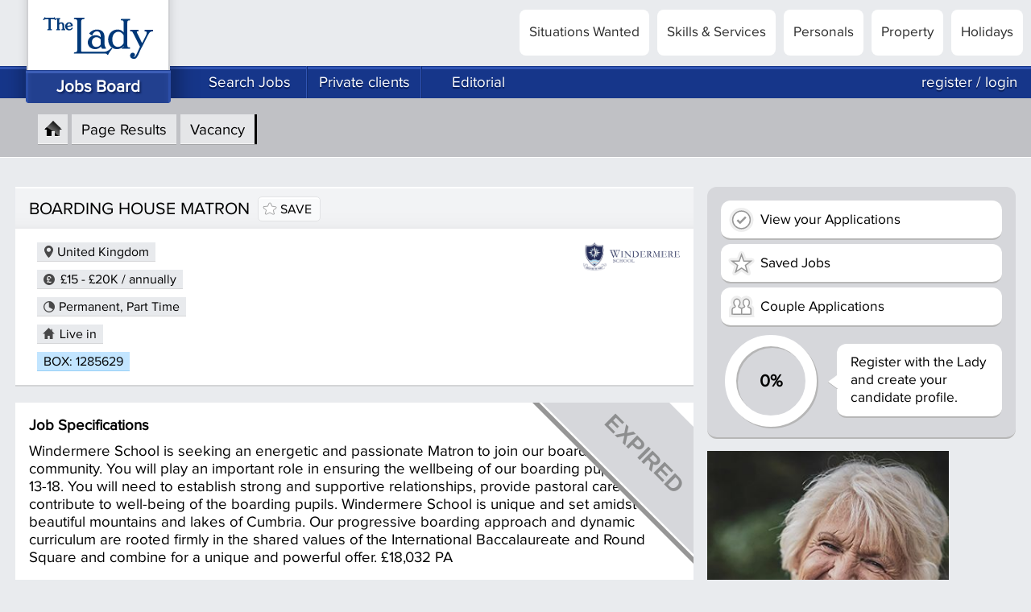

--- FILE ---
content_type: text/html; charset=utf-8
request_url: https://jobs.lady.co.uk/content/boarding-house-matron-2?view
body_size: 20174
content:
<!DOCTYPE html PUBLIC "-//W3C//DTD XHTML+RDFa 1.0//EN"
  "http://www.w3.org/MarkUp/DTD/xhtml-rdfa-1.dtd">
<html xmlns="http://www.w3.org/1999/xhtml" xml:lang="en" version="XHTML+RDFa 1.0" dir="ltr"
  xmlns:content="http://purl.org/rss/1.0/modules/content/"
  xmlns:dc="http://purl.org/dc/terms/"
  xmlns:foaf="http://xmlns.com/foaf/0.1/"
  xmlns:og="http://ogp.me/ns#"
  xmlns:rdfs="http://www.w3.org/2000/01/rdf-schema#"
  xmlns:sioc="http://rdfs.org/sioc/ns#"
  xmlns:sioct="http://rdfs.org/sioc/types#"
  xmlns:skos="http://www.w3.org/2004/02/skos/core#"
  xmlns:xsd="http://www.w3.org/2001/XMLSchema#">

<head profile="http://www.w3.org/1999/xhtml/vocab">
	
	<meta http-equiv="Content-Type" content="text/html; charset=utf-8" />
<meta name="Generator" content="Drupal 9 (http://drupal.org)" />
<link rel="canonical" href="/content/boarding-house-matron-2" />
<link rel="shortlink" href="/node/285629" />
<link rel="shortcut icon" href="https://jobs.lady.co.uk/sites/all/themes/ladyjobs/favicon.ico" type="image/vnd.microsoft.icon" />
	<meta name="viewport" content="width=device-width, initial-scale=1.0, maximum-scale=1.0, user-scalable=no" />
	<title>BOARDING HOUSE MATRON | jobs.lady.co.uk</title>
	<style type="text/css" media="all">
@import url("https://jobs.lady.co.uk/modules/system/system.base.css?t5ps0l");
</style>
<style type="text/css" media="all">
@import url("https://jobs.lady.co.uk/sites/all/modules/panels/css/panels.css?t5ps0l");
</style>
<style type="text/css" media="all">
@import url("https://jobs.lady.co.uk/sites/all/themes/ladyjobs/css/styles5.css?t5ps0l");
</style>
	<script type="text/javascript" src="https://jobs.lady.co.uk/sites/all/modules/jquery_update/replace/jquery/1.10/jquery.min.js?v=1.10.2"></script>
<script type="text/javascript" src="https://jobs.lady.co.uk/misc/jquery-extend-3.4.0.js?v=1.10.2"></script>
<script type="text/javascript" src="https://jobs.lady.co.uk/misc/jquery-html-prefilter-3.5.0-backport.js?v=1.10.2"></script>
<script type="text/javascript" src="https://jobs.lady.co.uk/misc/jquery.once.js?v=1.2"></script>
<script type="text/javascript" src="https://jobs.lady.co.uk/misc/drupal.js?t5ps0l"></script>
<script type="text/javascript" src="https://jobs.lady.co.uk/sites/all/themes/ladyjobs/js/autosize.js?t5ps0l"></script>
<script type="text/javascript" src="https://jobs.lady.co.uk/sites/all/themes/ladyjobs/js/core18.js?t5ps0l"></script>
<script type="text/javascript">
<!--//--><![CDATA[//><!--
jQuery.extend(Drupal.settings, {"basePath":"\/","pathPrefix":"","ajaxPageState":{"theme":"ladyjobs","theme_token":"u1eWriiv7O1QOVIUUZwfgJRRtTZrMW2WiyP8V-snCOY","js":{"sites\/all\/modules\/jquery_update\/replace\/jquery\/1.10\/jquery.min.js":1,"misc\/jquery-extend-3.4.0.js":1,"misc\/jquery-html-prefilter-3.5.0-backport.js":1,"misc\/jquery.once.js":1,"misc\/drupal.js":1,"sites\/all\/themes\/ladyjobs\/js\/autosize.js":1,"sites\/all\/themes\/ladyjobs\/js\/core18.js":1},"css":{"modules\/system\/system.base.css":1,"sites\/all\/modules\/panels\/css\/panels.css":1,"sites\/all\/themes\/ladyjobs\/css\/styles5.css":1}}});
//--><!]]>
</script>
	
	<!-- START of Google banners -->
	<script async='async' src='https://www.googletagservices.com/tag/js/gpt.js'></script>
	
	<script>
		var googletag = googletag || {};
		googletag.cmd = googletag.cmd || [];
		
		googletag.cmd.push(function() {
			//Internal
			googletag.defineSlot('/5516387/Standard', [468, 60], 'div-gpt-ad-1538149170758-0').addService(googletag.pubads());
			googletag.defineSlot('/5516387/Leaderboard', [728, 90], 'div-gpt-ad-1538149249691-0').addService(googletag.pubads());
			googletag.defineSlot('/5516387/Adhesion', [320, 50], 'div-gpt-ad-1538149278426-0').addService(googletag.pubads());
			googletag.defineSlot('/5516387/WideSide', [300, 600], 'div-gpt-ad-1538149306023-0').addService(googletag.pubads());
			
			//Global from Google
			googletag.pubads().enableSingleRequest();
			googletag.pubads().collapseEmptyDivs();
			googletag.enableServices();
		});
	</script>
	<!-- END of Google banners -->
	
	<!-- Global site tag (gtag.js) - Google Ads: 996538045 -->
	<script async src="https://www.googletagmanager.com/gtag/js?id=G-8E2FHGWYK0"></script>
	<script>
		window.dataLayer = window.dataLayer || [];
		function gtag(){dataLayer.push(arguments);}
		gtag("js", new Date());
		
		gtag("config", "G-8E2FHGWYK0");
	</script>
	<!-- END Global site tag (gtag.js) - Google Analytics -->
	
	<!-- Facebook Pixel Code -->
	<script>
		
		!function(f,b,e,v,n,t,s) {
			
			if (f.fbq) return;
			n = f.fbq = function() {n.callMethod?n.callMethod.apply(n,arguments):n.queue.push(arguments)};
			if (!f._fbq) f._fbq = n;
			n.push = n;
			n.loaded = !0;
			n.version = '2.0';
			n.queue=[]; t = b.createElement(e); t.async = !0;
			t.src = v; s = b.getElementsByTagName(e)[0];
			s.parentNode.insertBefore(t,s)
		}(window,document,'script', 'https://connect.facebook.net/en_US/fbevents.js');
		fbq('init', '1144810682858142'); 
		fbq('track', 'PageView');
	</script>
	<noscript><img height="1" width="1" src="https://www.facebook.com/tr?id=1144810682858142&ev=PageView&noscript=1"/></noscript>
	<!-- End Facebook Pixel Code -->
	
</head>
<body class="html not-front not-logged-in no-sidebars page-node page-node- page-node-285629 node-type-vacancy" >
	<div id="skip-link">
		<a href="#main-content" class="element-invisible element-focusable">Skip to main content</a>
	</div>
		
<div id="container"><div>
	
		<header role="banner">
		
		<div class="constrain"> <!-- MAX-WIDTH WRAPPER OPENS -->
		
		<div class="shadow"></div>
		<a class="logo" href="https://lady.co.uk"></a>
		
		<div style="height:82px;">
			<div class="shadow" style="margin:0px 8px 0px 0px; background-position:-238px 0px;"></div>
			
			<div id="sisterSites">
				<div><a href="https://classifieds.lady.co.uk/adverts/holidays" target="_blank">Holidays</a><div></div></div>
				<div><a href="https://classifieds.lady.co.uk/adverts/properties" target="_blank">Property</a><div></div></div>
				<div><a href="https://classifieds.lady.co.uk/adverts/personals" target="_blank">Personals</a><div></div></div>
				<div><a href="https://classifieds.lady.co.uk/adverts/services" target="_blank">Skills & Services</a><div></div></div>
				<div><a href="https://classifieds.lady.co.uk/adverts/situations" target="_blank">Situations Wanted</a><div></div></div>
			</div>
		</div>
		
		<div class="siteName text">
			
			<div style="height:0px;">Jobs Board</div>
			<div style="float:left; width:60px; height:46px; background-position:left 0px;"></div>
			<div style="height:46px; background-position:right 0px;"></div>
		</div>
		
		</div> <!-- MAX-WIDTH WRAPPER CLOSES -->
		
	</header>
	
	<nav style="height:40px;">
		
		<div id="nav">
		<div style="margin:auto; max-width:1400px; height:100%;"> <!-- MAX-WIDTH WRAPPER OPENS -->
			
			<div class="shadow"></div>
			<a href="/">
				<div class="logo"></div>
				<div class="siteName"></div>
			</a>
			
			<div id="switch" style="float:right; width:59px; height:100%; position:relative;">
				
				<div id="case01" style="display:block; float:right; height:100%;">
					
					<div class="button">register / login</div>
					<div class="menu">
						
						<div id='block-user-login' class='login'>
				<form action='/node?destination=node' method='post' id='user-login-form' accept-charset='UTF-8'>
					<div class='form-item form-type-textfield form-item-name'>
						<input type='text' id='edit-name' name='name' value='' size='15' placeholder='Email or Username' maxlength='60' class='form-text required'/>
					</div>
					<!--<div class='form-item form-type-password form-item-pass'>
						<input type='password' id='edit-pass' name='pass' size='15' placeholder='Password' maxlength='128' class='form-text required'/>
					</div>-->
					<div class='form-actions form-wrapper' id='edit-actions'>
						<input type='submit' id='edit-submit' name='op' value='Log in' class='form-submit'/>
					</div>
					<div class='item-list'>
						<a href='/user/register' title='Create a new user account.' style='margin-bottom:6px;'>Create new account</a>
						<a href='/user/password' title='Request new password via e-mail.'>Reset your password or resend activation email</a>
					</div>
					<input type='hidden' name='form_build_id' value='form-rnfBU1gXcHunCri7AB5IOR1WhZuzC7XWLNyh95GCzZ4'/>
					<input type='hidden' name='form_id' value='user_login_block' />
				</form>
			</div>
			<div style='width:100%; height:4px; background-image:url(/sites/all/themes/ladyjobs/img/shadow04.png);'></div>					</div>
				</div>
				
				<div id="case02" style="display:none; float:right; height:100%;">
					
					<div class="burger"></div>
					<div class="menu">
						
						<div style="background-color:white; width:315px; border-left:5px solid #16368a;">
							
							<div class="group">
								<div style="background-color:#eff1fd; font-weight:bold; font-size:15pt; 
								padding:14px 4px 14px 18px; border-top:8px solid white;">The lady Network</div>
								<a href="https://lady.co.uk" target="_blank">Homepage</a><a href="https://jobs.lady.co.uk" target="_blank">Jobs Board</a>							</div>
							<div class="group">
								<div style="background-color:#eff1fd; font-weight:bold; 
								font-size:15pt; padding:14px 4px 14px 18px;">More...</div>
								<a href="/jobs">Search Jobs</a><a href="https://lady.co.uk/taxonomy/term/996">Private clients</a><a href="https://lady.co.uk">Editorial</a>							</div>
							
							<div style="background-color:#eff1fd; font-weight:bold; 
							font-size:15pt; padding:14px 4px 14px 18px;">Get Social</div>
							<div class="socialTouch"><div style="background-color:white; float:left;">
								<a href="https://www.facebook.com/theladymagazine/" target="_blank"></a>
		<a href="https://twitter.com/theladymagazine" target="_blank"></a>
		<a href="https://www.instagram.com/theladymagazine/" target="_blank"></a>
		<a href="https://www.youtube.com/channel/UC29LtYrVwSGEv_MAlyLhLQg" target="_blank"></a>								</div>
							</div>
							
							<div class="group">
								<div style="background-color:#eff1fd; font-weight:bold; 
								font-size:15pt; padding:14px 4px 14px 18px;">Account</div>
								
								<a href="/user/register">Register</a><a href="/user">Log In</a>							</div>
						</div>
						<div style="width:100%; height:4px; background-image:url(/sites/all/themes/ladyjobs/img/shadow04.png);"></div>
					</div>
				</div>
				
				<div id="case03" style="display:none; float:right; height:48px;"></div>
			</div>
			
			<div id="mainMenu">
				
				<a href="/jobs">Search Jobs</a><a href="https://lady.co.uk/taxonomy/term/996">Private clients</a><a href="https://lady.co.uk">Editorial</a>			</div>
			
			</div> <!-- MAX-WIDTH WRAPPER CLOSES -->
			
			<div id="messages">
				
							</div>
		</div>
	</nav>	
	<div id="grayLine">
		
		<div class="constrain"> <!-- MAX-WIDTH WRAPPER OPENS -->
			
			<div id="breadcrumb"><div class="inner home"><a href="/"><div>Home</div></a></div><div class="inner"><a href="javascript:javascript:history.go(-1)"><div>Page Results</div></a></div><div class="inner last"><a href="/content/boarding-house-matron-2?view"><div>Vacancy</div></a></div><div class="over"></div></div>			
		</div> <!-- MAX-WIDTH WRAPPER CLOSES -->
		
	</div>
	
	<div class="constrain"> <!-- MAX-WIDTH WRAPPER OPENS -->
	
	
	<main class="right">
		
		<div class="smaller"></div>
		<div class="leaderboard"><a href="https://www.richmond-villages.com" target="_blank"><img src="/sites/default/files/banner_campaign/2023/1761309865image.jpg" width="728" height="90"></a></div>
		<div id="results"><div class="innerTitle">BOARDING HOUSE MATRON<div class="save" nid="285629">Save</div></div>
	<div class="sections" style="overflow:hidden;">
		
		<div class="recruiter"><img src="https://jobs.lady.co.uk/sites/default/files/Recruiter_logos/windermere_school_logo.png" style="width:120px; margin-bottom:5px; -webkit-border-radius:8px; -moz-border-radius:8px; border-radius:8px;"></div>
		<div class="info"><div>United Kingdom</div><div class="salary">£15 - £20K / annually</div><div class="type">Permanent, Part Time</div><div class="live-in">Live in</div><div class="box">BOX: 1285629</div></div>
	</div><div class="expired"><div></div></div><div class="sections">
		
		<div style="padding-bottom:10px; font-weight:bold;">Job Specifications</div>
		<div><p>Windermere School is seeking an energetic and passionate Matron to join our boarding community. You will play an important role in ensuring the wellbeing of our boarding pupils aged 13-18. You will need to establish strong and supportive relationships, provide pastoral care and contribute to well-being of the boarding pupils. Windermere School is unique and set amidst the beautiful mountains and lakes of Cumbria. Our progressive boarding approach and dynamic curriculum are rooted firmly in the shared values of the International Baccalaureate and Round Square and combine for a unique and powerful offer. £18,032 PA</p>
</div><a href="/user/register" class="blueButn" style="width:150px; margin-right:10px; padding:10px 40px 9px 40px; display:inline-block; margin-top:17px;">REGISTER</a><a href="/user" class="blueButn" style="width:150px; margin-right:10px; padding:10px 40px 9px 40px; display:inline-block; margin-top:17px;">LOG IN</a></div></div>
		
		<aside role="complementary" id="aside-right"><div id="profile_mob">
			
			<a href="/overview/applications" class="inner"><div></div>View your Applications</a>
			<a href="/saved" class="inner"><div class="saved"></div>Saved Jobs</a>
			<a href="/couple" class="inner"><div class="couple"></div>Couple Applications</a>
			<div style="width:124px; height:124px; float:left;">
				<div class="percent"><div></div>0%</div><canvas id="pcpX" width="124" height="124"></canvas>
			</div>
			<div id="bubble"><a class="inner "href="/user/register">Register with the Lady and create your candidate profile.</a></div>
		</div><div class="start"></div><div class="end" style="position:absolute; bottom:0px;"></div>
		<div class="slider"><div class="slider"><a href="https://www.richmond-villages.com" target="_blank"><img src="/sites/default/files/banner_campaign/2023/1761309860image.jpg" width="300" height="600"></a></div></div></aside>
		
	</main>	
	</div> <!-- MAX-WIDTH WRAPPER CLOSES -->
	
		<div id="lower" style="margin-top:-20px;">
		
		<div class="constrain"> <!-- MAX-WIDTH WRAPPER OPENS -->
		
		<div style="height:70px;">
				
			<div class="logo text">Jobs Board</div>
		</div>
		
		</div> <!-- MAX-WIDTH WRAPPER CLOSES -->
		
		<div class="siteName">
		
		<div class="constrain"> <!-- MAX-WIDTH WRAPPER OPENS -->
		
		<div></div>
		
		</div> <!-- MAX-WIDTH WRAPPER CLOSES -->
		
		</div>
	</div>
	
	<footer>
		
		<div class="shadow" style="height:3px;"></div>
		
		<div class="socialMedia">
			
			<a href="https://www.facebook.com/theladymagazine/" target="_blank"></a>
		<a href="https://twitter.com/theladymagazine" target="_blank"></a>
		<a href="https://www.instagram.com/theladymagazine/" target="_blank"></a>
		<a href="https://www.youtube.com/channel/UC29LtYrVwSGEv_MAlyLhLQg" target="_blank"></a>		</div>
		
		<div id="align">
			
			<div class="column col1">
				
				<h2>Advertising</h2>
				<ul>
					<li>
						<a href="https://jobs.lady.co.uk/recruiter/add-vacancy" target="_blank">Jobs Board</a>
					</li><li>
						<a href="https://lady.co.uk/web-mediapack">Website Media Pack</a>
					</li>
				</ul>
				
				<h2 style="margin-top:19px;">Legal information</h2>
				<ul>
					<li>
						<a href="https://lady.co.uk/terms-conditions">Terms &amp; conditions</a>
					</li><li>
						<a href="https://lady.co.uk/terms-and-conditions-TLR">The Lady Recruits</a>
					</li><li>
						<a href="https://lady.co.uk/privacy-policy">Privacy policy</a>
					</li>
				</ul>
			</div>
			
			<div class="column col2">
				
				<h2>Browse</h2>
				<ul>
					<li>
						<a href="https://lady.co.uk/taxonomy/term/996">Care Services & Retirement</a>
					</li>
				</ul>
			</div>
			<div class="column col3">
				
				<h2>Get in Touch</h2>
				<ul>
					<li>
						<a href="https://jobs.lady.co.uk/contact" target="_blank">Contact us</a>
					</li><li>
						<a href="https://jobs.lady.co.uk/contact/faq">FAQs</a>
					</li>
				</ul>
			</div>
			<div class="column col4">
				
				<h2>Get Social</h2>
				<div class="socialMedia" style="display:block; margin:19px 0px 22px 0px;">
					
					<a href="https://www.facebook.com/theladymagazine/" target="_blank"></a>
		<a href="https://twitter.com/theladymagazine" target="_blank"></a>
		<a href="https://www.instagram.com/theladymagazine/" target="_blank"></a>
		<a href="https://www.youtube.com/channel/UC29LtYrVwSGEv_MAlyLhLQg" target="_blank"></a>				</div>
			</div>
			<div style="width:100%; display:inline-block;"></div>
		</div>
		
		<div class="shadow" style="height:16px; background-position:0px bottom;"></div>
		
		<div id="rubric">
			
			<div class="constrain"> <!-- MAX-WIDTH WRAPPER OPENS -->
			
			The Lady is celebrated both for the quality of its advertisements and Jobs board.
			
			</div> <!-- MAX-WIDTH WRAPPER CLOSES -->
			
		</div>
		
		<div id="copyright"><div style="padding:10px 0px 10px 0px; background-color:#d7d5d8;">
			
			<div class="constrain"> <!-- MAX-WIDTH WRAPPER OPENS -->
			
			Copyright 2025 © The 1885 Lady Limited
			
			</div> <!-- MAX-WIDTH WRAPPER CLOSES -->
			
		</div></div>
	</footer>	
</div>
<div id="touch">
	
	<div class="logo">
		
		<div class="button"></div>
		
	</div>
	
	<div class="group">
		<a href="https://lady.co.uk" target="_blank">Homepage</a><a href="https://jobs.lady.co.uk" target="_blank">Jobs Board</a>	</div>
	<div class="group">
		<div style="background-color:#eff1fd; font-weight:bold; 
		font-size:15pt; padding:14px 4px 14px 18px;">More...</div>
		<a href="/jobs">Search Jobs</a><a href="https://lady.co.uk/taxonomy/term/996">Private clients</a><a href="https://lady.co.uk">Editorial</a>	</div>
	
	<div style="background-color:#eff1fd; font-weight:bold; 
	font-size:15pt; padding:14px 4px 14px 18px;">Get Social</div>
	<div class="socialTouch"><div style="background-color:white; float:left;">
		<a href="https://www.facebook.com/theladymagazine/" target="_blank"></a>
		<a href="https://twitter.com/theladymagazine" target="_blank"></a>
		<a href="https://www.instagram.com/theladymagazine/" target="_blank"></a>
		<a href="https://www.youtube.com/channel/UC29LtYrVwSGEv_MAlyLhLQg" target="_blank"></a>		</div>
	</div>
	
	<div class="group">
		<div style="background-color:#eff1fd; font-weight:bold; 
		font-size:15pt; padding:14px 4px 14px 18px;">Account</div>
		
		<a href="/user/register">Register</a><a href="/user">Log In</a>	</div>
	
</div></div>
<div id="gauge"></div>

<!-- Initialize Script -->
<script type="application/javascript">

(function ($) {
"use strict";
	
	app.init();
	app.cookies.init();
	
	var burger = new app.Burger();
	var message = new app.Message(false);
	var topBar = new app.TopBar(burger, message);
	var touch = new app.Touch(burger.buttons[1]);
	autosize(document.querySelectorAll("textarea"));
	var complete = new app.Complete(0);
	var follow = new app.Follow();
	var saved = new app.Saved();
	var breadcrumb = new app.Breadcrumb();

	function resize() {
		
		app.width = jQuery(window).width();
		app.height = jQuery(window).height();
		
		if (app.resize() == "1") {
			
			touch.escape();
			topBar.updateX(0);
			follow.desktop();

		} else if (app.resize() == "2") {
			
			touch.escape();
			topBar.updateX(1);
			follow.tablet();

		} else {
			
			touch.mobile();
			topBar.updateX(2);
			follow.tablet();

		}
	}
	$(window).resize(function(){resize();});
	
	$(window).scroll(function() {
		
		app.pos = $(window).scrollTop();
		topBar.updateY();
		follow.updateY();
	});
	
	setInterval(function() {
		
		message.update();
		complete.update();

	}, 30);
	
	window.onload = function() {
		
		message.animate();
		complete.ready();
		breadcrumb.ready();

	};
	
	
	resize();


})(jQuery);

</script>	</body>
</html>


--- FILE ---
content_type: text/css
request_url: https://jobs.lady.co.uk/sites/all/themes/ladyjobs/css/styles5.css?t5ps0l
body_size: 345
content:
@import url(fonts.css);

@import url(results-desktop20.css);

@import url(front-mobile11.css);
@import url(front-tablet6.css);
@import url(front-desktop15.css);

@import url(normal-mobile7.css);
@import url(normal-tablet7.css);
@import url(normal-desktop7.css);

/*@import url(vacancy-mobile.css);
@import url(vacancy-tablet.css);*/

--- FILE ---
content_type: text/css
request_url: https://jobs.lady.co.uk/sites/all/themes/ladyjobs/css/fonts.css
body_size: 1063
content:
@font-face {
	font-family: 'proxima-nova-regular';
	src: url('https://jobs.lady.co.uk/sites/all/themes/ladyjobs/fonts/proximanova-regular.eot');
	src: local('☺'),
		url('https://jobs.lady.co.uk/sites/all/themes/ladyjobs/fonts/proximanova-regular.woff') format('woff'),
		url('https://jobs.lady.co.uk/sites/all/themes/ladyjobs/fonts/proximanova-regular.ttf') format('truetype'),
		url('https://jobs.lady.co.uk/sites/all/themes/ladyjobs/fonts/proximanova-regular.svg') format('svg');
	font-weight: normal;
	font-style: normal;
}

@font-face {
	font-family: 'proxima-nova-semibold';
	src: url('https://jobs.lady.co.uk/sites/all/themes/ladyjobs/fonts/proximanova-semibold.eot');
	src: local('☺'),
		url('https://jobs.lady.co.uk/sites/all/themes/ladyjobs/fonts/proximanova-semibold.woff') format('woff'),
		url('https://jobs.lady.co.uk/sites/all/themes/ladyjobs/fonts/proximanova-semibold.ttf') format('truetype'),
		url('https://jobs.lady.co.uk/sites/all/themes/ladyjobs/fonts/proximanova-semibold.svg') format('svg');
	font-weight: normal;
	font-style: normal;
}

--- FILE ---
content_type: text/css
request_url: https://jobs.lady.co.uk/sites/all/themes/ladyjobs/css/results-desktop20.css
body_size: 13918
content:
/* Mobile layout: 0px to a max of 539px. */
/*.short .row {
	padding: 6px 10px 6px 10px;
}
.short .row:hover {
	background-color: #c2e5ff;
}*/

/* Filters */
#filters {
	max-width: 900px;
	margin: 15px auto;
}
#filters .inner {
	padding: 5px;
	flex: 1;
}
#filters .location {
	flex: 2;
}
#filters .submit {
	flex: 0 1 auto;
}

#filters .jobs {
	transition-property: opacity;
	transition-duration: .5s;
	position: absolute;
	opacity: 1;
	width: 100%;
	height: 0px;
	z-index: 6;
	left: 0px;
}
#filters .jobs.hide {
	opacity: 0;
}
#filters .jobs .jobs {
	position: static;
	max-width: 900px;
	margin: 0px auto;
	padding: 0px 13px;
	width: auto;
}
#filters .jobs #back {
	background-color: rgba(88,88,88,0.5);
	position: fixed;
	height: 100%;
	width: 100%;
	top: 0px
}
#filters .jobs .super {
	padding: 40px 10px 10px 20px;
	background-image: none;
	position: relative;
	height: auto;
	z-index: 7;
}
#filters .gray .inner {
	text-overflow: ellipsis;
	display: inline-block;
	white-space: nowrap;
	overflow: hidden;
	max-width: 225px;
	padding: 0px;
}

#filters .gray {
	background-image: url(/sites/all/themes/sevensubthemeadminjobs/images/invoice-search.svg);
	background-position: 10px -24px;
	background-repeat: no-repeat;
	background-size: 25px auto;
	-webkit-box-shadow: inset 0px 0px 0px 4px white;
	-moz-box-shadow: inset 0px 0px 0px 4px white;
	box-shadow: inset 0px 0px 0px 4px white;
	-webkit-border-radius: 7px;
	-moz-border-radius: 7px;
	border-radius: 7px;
	background-color: #eaeaea;
	font-size: 12pt !important;
	border: 1px solid gray;
	box-sizing: border-box;
	padding: 10px 13px 10px 38px;
	cursor: pointer;
	display: block;
	font-family: "proxima-nova-regular";
	height: 40px;
	width: 100%;
}
#filters .location .gray {
	background-position: 10px 7px;
	cursor: auto;
}
#filters .auto {
	display: none;
	height: 0px;
}
#filters .auto .gray {
	background-position: 10px 8px;
	-webkit-box-shadow: 7px 7px 0px 0px rgba(0,0,0,0.30);
	-moz-box-shadow: 7px 7px 0px 0px rgba(0,0,0,0.30);
	box-shadow: 7px 7px 0px 0px rgba(0,0,0,0.30);
	padding-left: 25px;
	background-image: none;
	position: relative;
	height: auto;
	z-index: 2;
}
#filters .auto .gray div {
	padding: 4px 8px;
	cursor: pointer;
	height: auto;
}
#filters .auto .gray div:hover {
	background-color: white;
}
#filters #range {
	-webkit-border-radius: 7px;
	-moz-border-radius: 7px;
	border-radius: 7px;
	border: none;
	border-top: 2px solid white;
	background-color: #dfe0e5;
	padding: 11px 15px 15px;
	margin-top: 6px;
	display: none;
}
#filters #range .inner {
	-webkit-border-radius: 7px;
	-moz-border-radius: 7px;
	border-radius: 7px;
	margin-right: 5px;
	background-color:white;
	padding: 2px 8px 1px;
	width: 65px;
	float: left;
}
#filters #range input {
	border: none !important;
	padding: 0px !important;
	margin-top: 4px;
	display: block;
	width: 100%;
}


.blueButn {
	box-shadow: inset 0 1px 1px 0 #4e78e5;
	padding: 10px 20px 9px 20px;
	border: 1px solid #0e296f;
	background-color: #16368a;
	text-align: center;
	border-radius: 3px;
	font-size: 16px;
	cursor: pointer;
	color: white;
	width: auto;
}
.blueButn:hover {
	background-color: #3656ab;
	border: 1px solid #284ca9;
}
.grayButn {
	background-color: #e3e5e8;
	padding: 10px 40px 9px 40px;
	display: inline-block;
	border-radius: 3px;
	margin-top: 17px;
	font-size: 16px;
}
.greenButn {
	box-shadow: inset 0 1px 1px 0 #7ee885;
	padding: 10px 20px 9px 20px;
	border: 1px solid #28b232;
	background-color: #3ecc48;
	font-weight: bold;
	text-align: center;
	border-radius: 3px;
	font-size: 16px;
	cursor: pointer;
	color: white;
}



/* Results */
#results {
	margin-bottom: 50px;
}
#results h2 {
	display: none;
}

#results .warning {
	background-repeat: no-repeat;
	background-position: 10px center;
	background-image: url(../img/warning02.png);
	background-color :#b0d8ff;
	border: 1px solid #65a9ef;
	cursor: pointer;
	
	-webkit-animation: zoom 0.4s linear 1;
	-moz-animation: zoom 0.4s linear 1;
	-o-animation: zoom 0.4s linear 1;
	-ms-animation: zoom 0.4s linear 1;
	animation: zoom 0.4s linear 1;
}

#results ul {
	margin-bottom: 45px;
}

#results .search-result {
	-webkit-border-radius: 15px;
	-moz-border-radius: 15px;
	border-radius: 15px;
	border-bottom: 2px solid #d9dadb;
	padding: 17px 20px 17px 20px;
	background-color: white;
	margin-bottom: 13px;
	position: relative;
	font-size: 12.5pt;
	overflow: hidden;
	cursor: default;
}
#results .search-result h3 {
	display: none;
}
#results .search-result h1 {
	font-size: 14pt;
}

#results .extra {
	width: 100%;
}

#results .extra img {
	-webkit-border-radius: 8px;
	-moz-border-radius: 8px;
	border-radius: 8px;
}

#results .extra .save {
	-webkit-border-radius: 5px;
	-moz-border-radius: 5px;
	border-radius: 5px;
	
	background-repeat: no-repeat;
	background-position: 5px -23px;
	background-image: url(../img/star02.png);
	border: 1px solid #dedede;
	padding: 7px 12px 5px 35px;
	margin: 7px 0px 0px 8px;
	cursor: pointer;
	float: right;
}
#results .extra .save.selected {
	background-position: 5px 5px;
	background-color: #fff8e5;
	border: 1px solid #ffdc7e;
}

#results .extra .save div {
	background-image: url(../img/star02.png);
	margin: -2px 0px 0px -30px;
	position: absolute;
	height: 21px;
	width: 21px;
	opacity: 0;
	
	-webkit-animation: star 0.3s linear 2;
	-moz-animation: star 0.3s linear 2;
	-o-animation: star 0.3s linear 2;
	-ms-animation: star 0.3s linear 2;
	animation: star 0.3s linear 2;
}
@-webkit-keyframes star {
	from {opacity: 1;} to {-webkit-transform: scale(3.5);}
}
@-moz-keyframes star {
	from {opacity: 1;} to {-moz-transform: scale(3.5);}
}
@-o-keyframes star {
	from {opacity: 1;} to {-o-transform: scale(3.5);}
}
@-ms-keyframes star {
	from {opacity: 1;} to {-ms-transform: scale(3.5);}
}
@keyframes star {
	from {opacity: 1;} to {transform: scale(3.5);}
}

#results .innerTitle .save {
	-webkit-box-shadow: inset 0px 2px 0px 0px white;
	-moz-box-shadow: inset 0px 2px 0px 0px white;
	box-shadow: inset 0px 2px 0px 0px white;
	-webkit-border-radius: 5px;
	-moz-border-radius: 5px;
	border-radius: 5px;
	
	background-repeat: no-repeat;
	background-position: 5px 6px;
	background-image: url(../img/star03.png);
	background-color: #f9fafb;
	border: 1px solid #e2e3e5;
	
	padding: 6px 10px 4px 27px;
	margin: -10px 0px 0px 9px;
	display: inline-block;
	cursor: pointer;
	
	text-transform: uppercase;
	font-size: 12pt;
}
#results .innerTitle .save:hover {
	background-color: white;
}

#results .innerTitle .save.selected {
	background-position: 5px -18px;
	background-color: #fff8e5;
	border: 1px solid #ffdc7e;
}

#results .search-result .date {
	padding-top: 3px;
	font-size: 12pt;
}

#results .search-result .date div {
	-webkit-border-radius: 4px;
	-moz-border-radius: 4px;
	border-radius: 4px;
	
	background-color: #f79311;
	padding: 3px 5px 2px 5px;
	display: inline-block;
	position: absolute;
	margin-left: 7px;
	font-size: 8.5pt;
	color: white;
}

#results .search-result .inner {
	margin: 23px 0px 20px 0px;
	display: block;
}

#results .search-result .applied {
	background-image: url(../img/applied.png);
	position: absolute;
	height: 63px;
	width: 63px;
	right: -1px;
	top: -1px;
}
#results .search-result .closed {
	background-color: rgba(233,233,233,0.4);
	background-image: url(../img/filled.svg);
	border-bottom: 1px solid white;
	background-position: right top;
	background-repeat: no-repeat;
	background-size: 115px 115px;
	position: absolute;
	height: 100%;
	width: 100%;
	right: -1px;
	top: -1px;
}

#results .info {
	margin: 0px 0px -10px -10px;
	display: table;
}

#results .info * {
	background-image: url(../img/pin.svg);
	background-position: 9px 4px;
	background-repeat: no-repeat;
	
	border-bottom: 1px solid #d5d6d8;
	background-color: #e8eaed;
	padding: 3px 8px 1px 25px;
	margin: 0px 0px 10px 10px;
	font-size: 12pt;
	float: left;
}
#results .info a:hover {
	border-bottom: 1px solid #99d0f7;
	background-color: #c2e5ff;
}

#results .info .salary {
	background-image: url(../img/pound.svg);
	background-position: 8px 5px;
	padding-left: 29px;
}

#results .info .type {
	background-image: url(../img/time.svg);
	background-position: 8px 5px;
	padding-left: 27px;
	
	border-bottom: 1px solid #d5d6d8 !important;
	background-color: #e8eaed !important;
	cursor: default !important;
}

#results .info .live-in {
	background-image: url(../img/live-in02.svg);
	background-position: 7px 4px;
	padding-left: 28px;

}

#results .info .couple {
	background-image: url(../img/couple02.svg);
	background-position: 6px 4px;
	padding-left: 30px;
}

#results .info .box {
	border-bottom: 1px solid #99d0f7;
	background-color: #c2e5ff;
	padding: 3px 8px 1px 8px;
	background-image: none;
}



/* Premium and Standard */
#results .premium {
	-webkit-border-radius: 3px;
	-moz-border-radius: 3px;
	border-radius: 3px;
	background-color: #c5c9e7;
	margin: -9px 0px 15px -10px;
	padding: 0px 10px;
	width: 100%;
	height: 7px;
}
#results .edit {
	-webkit-border-radius: 6px;
	-moz-border-radius: 6px;
	border-radius: 6px;
	box-shadow: inset 0px 0px 0px 2px white;
	border: 1px solid #5989a7;
	background-color: #c2d9e8;
	padding: 6px 20px 5px;
	position: absolute;
	right: 7px;
	top: 8px;
}
#results .hidden {
	display: none;
}
#results .edit:hover {
	text-decoration: underline;
}
#results h1 .premium {
	background-color: transparent;
	color: #2350c4;
	height: auto;
	padding: 0px;
	width: auto;
	margin: 0px;
}

/* Applications List */
#results .applications {
	border-bottom: 2px solid #d3d4d6;
	background-color: white;
	margin-bottom: 20px;
	overflow-y: scroll;
	max-height: 377px;
	font-size: 12pt;
	cursor: pointer;
	width: 100%;
}

#results .applications td {
	border-bottom: 1px solid #e9ebee;
	padding: 12px 17px 11px 17px;
}
#results .applications tr:hover {
	background-color: #fbfbfc;
}





/* Vacany Page */
#results .sections {
	border-bottom: 2px solid #d3d4d6;
	background-color: white;
	margin-bottom: 20px;
	padding: 17px;
}

#results .sections .info div {
	clear: left;
}

#results .sections {
	border-bottom: 2px solid #d3d4d6;
	background-color: white;
	margin-bottom: 20px;
	padding: 17px;
}

#results .sections .inactive:hover {
	opacity: 0.7;
}

#results .expired {
	float: right;
	width: 200px;
	height: 0px;
}
#results .expired div {
	background-image: url(../img/expired.svg);
	background-size: 100% 100%;
	position: relative;
	height: 200px;
	width: 200px;
}

#results .incomplete {
	-webkit-border-radius: 5px;
	-moz-border-radius: 5px;
	border-radius: 5px;
	background-color: #ffd9ad;
	margin-top: 20px;
	padding: 15px;
}

#results .download {
	background-image: url(../img/specs.svg);
	background-position: 7px -42px;
	background-repeat: no-repeat;
	border-bottom: 1px solid #cacbce;
	background-color: #e9ebee;
	padding: 7px 14px 5px 40px;
	margin: 5px 0px 10px 0px;
	min-height: 20px;
	font-size: 13pt;
	display: table;
}
#results .download:hover {
	border-bottom: 1px solid #bad9f0;
	background-color: #dff1ff;
}
#results .download span {
	color: #656565;
	font-size: 10pt;
}
#results .info .download {
	background-position: 0px 3px;
	padding: 0px 10px 0px 47px;
	margin: 7px 0px 0px 10px;
	font-size: 12pt;
	height: 47px;
	clear: left;
}


/* Map */
main .aside-left {
	padding: 12px 12px 100px;
	position: relative;
	height: 100%;
	width: auto;
	left: 0px;
	top: 0px;
}
main .aside-left #space {
	height: 0px;
}
main .aside-left .slider {
	margin: 0px auto;
	width: 300px;
}
#map {
	margin: -1px 0px 20px 0px;
	position: relative;
	overflow: hidden;
}
#map iframe {
	border: none !important;
}
#map #inner {
	background-color: #adb4d8;
	height: 600px;
	z-index: 1;
}
#map .pin {
	-webkit-user-select: none;
	-ms-user-select: none;
	user-select: none;
	box-shadow: inset 0 0 0 3px white;
	border: 4px solid #3756a0;
	background-color: #bbc1d1;
	padding: 8px 0px 5px 0px;
	border-color: #3756a0;
	text-align: center;
	border-radius: 50%;
	font-weight: bold;
	font-size: 10.5pt;
	cursor: pointer;
	height: 19px;
	width: 32px;
}
#map .pin:hover {
	background-color: #c9c9c9;
	border-color: black;
}
#map .pin.red {
	background-color: #dbb6b6;
	border-color: #d04646;
}
#map #location {
	position: absolute;
	text-align: center;
	width: 100%;
	bottom: 0px;
	height: 0px;
	z-index: 1;
}
#map #location div {
	transition-property: transform;
	transition-duration: .5s;
	transition-delay: .5s;
	
	border-left: 7px solid #3a57a6;
	background-color: white;
	display: inline-block;
	padding: 10px 20px;
	font-size: 13pt;
}
#map #location.act div {
	transform: translate(0px,-65px);
}


/* Tablet layout: 540px to 849px. Inherits styles from: Mobile Layout. */
@media only screen and (min-width: 540px) {

#gauge {
	z-index: 2;
}

main.vector {
	padding-left: 0px;
	margin: 0px;
}

/* Filters */
#filters {
	display: flex;
}
#filters .inner {
	padding: 15px 10px 15px 0px;
}
#filters .jobs .super {
	-webkit-box-shadow: 7px 7px 0px 0px rgba(0,0,0,0.30);
	-moz-box-shadow: 7px 7px 0px 0px rgba(0,0,0,0.30);
	box-shadow: 7px 7px 0px 0px rgba(0,0,0,0.30);
}

/* Vacancies */
#results .innerTitle .save {
	margin: -3px 0px 0px 10px;
	display: inline-block;
	position: absolute;
}

#results .extra {
	margin-left: 13px;
	float: right;
	width: 120px;
}


#results .recruiter {
	float: right;
}

#results .search-result h1 {
	font-size: 17pt;
}

#map .pin {
	padding: 9px 0px 5px 0px;
	font-size: 11pt;
	border-width: 4px;
	height: 21px;
	width: 35px;
}

}

@media only screen and (min-width: 800px) {

#gauge {
	z-index: 1;
}

main.vector {
	margin: 25px 16px 85px 16px;
	min-height: 2400px;
	padding-left: 45%;
	opacity: 1;
}
main .aside-left {
	position: absolute;
	padding: 0px;
	width: 44%;
}
main .aside-left #space {
	height: 820px;
}
/*#filters {
	padding: 0px;
}*/

/* Map */
#map #inner {
	border: 3px solid white;
	-webkit-border-radius: 15px;
	-moz-border-radius: 15px;
	border-radius: 15px;
	overflow: hidden;
	height: 800px;
}

#preset {
	margin-bottom: 10px;
	padding: 0px;
}

/* Vacancies */
#results .extra {
	width: 100%;
	float: none;
}

}

--- FILE ---
content_type: text/css
request_url: https://jobs.lady.co.uk/sites/all/themes/ladyjobs/css/front-mobile11.css
body_size: 27679
content:
/* Mobile layout: 0px to a max of 539px. */
* {
	padding: 0;
	margin: 0;
}

body {
	background-color: #e9ebee;
	overflow-x: hidden;
}

input {
	font-family: inherit;
	border: none;
}

ul {
	list-style-type: none;
}

ol {
	list-style-type: none;
}

a {
	text-decoration: none;
	color: inherit;
}

.error {
	border: 2px solid red;
	box-sizing: border-box;
}

.form-required {
	font-weight: bold;
	color: red;
}

#gauge {
	position: absolute;
	z-index: 3;
}

#container {
	font-family: "proxima-nova-regular";
	position: relative;
}

.constrain {
	max-width: 1400px;
	margin: auto;
}

.text {
	-webkit-user-select: none; /* Safari */
	-moz-user-select: none;    /* Firefox */
	-ms-user-select: none;     /* Edge */
	user-select: none;         /* Standard */
	text-shadow: 2px 2px 2px #0f245f;
	text-align: center;
	font-weight: bold;
	line-height: 53px;
	font-size: 15.5pt;
	color: white;
}

/* Custom Checkbox and System Checkbox */
.newbox {
	-webkit-user-select: none; /* Safari */
	-moz-user-select: none; /* Firefox */
	-ms-user-select: none; /* IE10+/Edge */
	user-select: none; /* Standard */
	
	padding: 1px 3px 1px 27px;
	margin: 3px 0px 3px 0px;
	position: relative;
	cursor: pointer;
}

.newbox .box {
	-webkit-border-radius: 4px;
	-moz-border-radius: 4px;
	border-radius: 4px;
	
	background-color: white;
	border: 1px solid #d0d0d0;
	position: absolute;
	height: 19px;
	width: 19px;
	
	transform: translateY(-50%);
	left: 0px;
	top: 50%;
}
.newbox .box div {
	background-image: url("../img/tick.png");
	height: 100%;
}
.newbox .box.checked {
	background-color: #61b3c5;
	border: 1px solid #61b3c5;
}

.radio {
	-webkit-border-radius: 50%;
	-moz-border-radius: 50%;
	border-radius: 50%;
	background-color: white;
	border: 1px solid #d0d0d0;
	position: absolute;
	height: 19px;
	width: 19px;
	left: 0px;
	top: 0%;
}
.radio div {
	box-sizing: border-box;
	padding: 2px;
	height: 100%;
}

.radio div div {
	background-color: #61b3c5;
	-webkit-border-radius:50%;
	-moz-border-radius:50%;
	border-radius:50%;
	opacity: 0;
}
.radio.checked div div {
	-webkit-animation: fadeIn 0.15s linear 1;
	-moz-animation: fadeIn 0.15s linear 1;
	-o-animation: fadeIn 0.15s linear 1;
	-ms-animation: fadeIn 0.15s linear 1;
	animation: fadeIn 0.15s linear 1;
	opacity: 1;
}
@-webkit-keyframes fadeIn {
	0% {-webkit-transform: scale(0);}
	100% {-webkit-transform: scale(1);}
}
@-moz-keyframes fadeIn {
	0% {-moz-transform: scale(0);}
	100% {-moz-transform: scale(1);}
}
@-o-keyframes fadeIn {
	0% {-o-transform: scale(0);}
	100% {-o-transform: scale(1);}
}
@-ms-keyframes fadeIn {
	0% {-ms-transform: scale(0);}
	100% {-ms-transform: scale(1);}
}
@keyframes fadeIn {
	0% {transform: scale(0);}
	100% {transform: scale(1);}
}
.radio.hide div div {
	-webkit-animation: fadeOut 0.15s linear 1;
	-moz-animation: fadeOut 0.15s linear 1;
	-o-animation: fadeOut 0.15s linear 1;
	-ms-animation: fadeOut 0.15s linear 1;
	animation: fadeOut 0.15s linear 1;
	opacity: 0;
}
@-webkit-keyframes fadeOut {
	0% {-webkit-transform: scale(1); opacity: 1;}
	100% {-webkit-transform: scale(0); opacity: 1;}
}
@-moz-keyframes fadeOut {
	0% {-moz-transform: scale(1); opacity: 1;}
	100% {-moz-transform: scale(0); opacity: 1;}
}
@-o-keyframes fadeOut {
	0% {-o-transform: scale(1); opacity: 1;}
	100% {-o-transform: scale(0); opacity: 1;}
}
@-ms-keyframes fadeOut {
	0% {-ms-transform: scale(1); opacity: 1;}
	100% {-ms-transform: scale(0); opacity: 1;}
}
@keyframes fadeOut {
	0% {transform: scale(1); opacity: 1;}
	100% {transform: scale(0); opacity: 1;}
}

.newbox label {
	display: inline-block;
	padding: 1px 3px 1px 3px;
	-webkit-border-radius: 4px;
	-moz-border-radius: 4px;
	border-radius: 4px;
	cursor: pointer;
}
.newbox:hover label {
	background-color: #c2e5ff;
}

/* Custom DropDown Menus */
.newDrop {
	-webkit-touch-callout: none; /* iOS Safari */
	-webkit-user-select: none; /* Safari */
	-khtml-user-select: none; /* Konqueror HTML */
	-moz-user-select: none; /* Firefox */
	-ms-user-select: none; /* Internet Explorer/Edge */
	user-select: none;
	background-color: white;
	-webkit-border-radius: 8px;
	-moz-border-radius: 8px;
	border-radius: 8px;
	position: relative;
	margin-top: 5px;
	overflow: hidden;
	cursor: pointer;
	
	border: 1px solid #b8bab8;
}

.newDrop .display {
	position: relative;
	background-color: #f2f3f5;
	padding: 10px 45px 10px 10px;
	
	background-image: url("../img/arrow05.png"), url("../img/arrow04.png"), url("../img/gradient02.png");
	background-position: right -10px, right center, right 0%;
	background-repeat: no-repeat, no-repeat, repeat-y;
}


.newDrop .display:hover {
	background-color: #c2e5ff;
}

.newDrop .list {
	border-top: 1px solid #e4e5e6;
	background-color: white;
	box-sizing: border-box;
	max-height: 300px;
	display: none;
	
	overflow: hidden;
	overflow-y: scroll;
}

.newDrop .list .wrapper {
	position: relative;
}
.newDrop .list .wrapper:hover {
	background-color: #c2e5ff;
}

.newDrop .list .wrapper .row {
	border-bottom: 1px solid #e4e5e6;
	padding: 8px 8px 8px 10px;
	position: relative;
	cursor: pointer;
	display: block;
	top: 0px;
}

.newDrop .list .wrapper .radio {
	margin: 8px 0px 0px 8px;
	position: absolute;
	height: 18px;
	width: 18px;
}





/* Header Area */
header {
	display: none;
}

header .shadow {
	background-image: url("../img/shadow01.png");
	background-position: -227px 0px;
	margin-left: 7px;
	height: 82px;
	width: 11px;
	float: left;
}

header .logo {
	background-color: white;
	background-position: center 0%;
	background-image: url("../img/logo.svg");
	border-right: 2px solid #d0d1d4;
	border-left: 2px solid #d0d1d4;
	position: relative;
	height: 87px;
	width: 167px;
	float: left;
	z-index: 2;
}

header .logo:hover {
	background-color: #d1f3ff;
}

header #sisterSites {
	overflow: hidden;
	height: 83px;
}
header #sisterSites div {
	padding: 12px 10px 12px 0px;
	height: 57px;
	float: right;
}
header #sisterSites a {
	-webkit-border-radius: 8px;
	-moz-border-radius: 8px;
	border-radius: 8px;
	background-color: white;
	padding: 18px 12px 0px;
	text-align: center;
	color: #2d2d2d;
	cursor: pointer;
	font-size: 13pt;
	display: block;
	height: 39px;
}
header #sisterSites div:hover div {
	-webkit-border-radius: 2px;
	-moz-border-radius: 2px;
	border-radius: 2px;
	background-color: #dadada;
	margin: -12px 7px 0px;
	padding: 0px;
	height: 5px;
	float: none;
}

header .socialMedia {
	margin: 13px 13px 0px 0px;
	display: none;
	float: right;
}
header .socialMedia a {
	background-image: url("../img/media01.png");
	margin-left: 3px;
	height: 44px;
	width: 40px;
	float: left;
}
header .socialMedia a:nth-child(2) {background-position-x: -41px;}
header .socialMedia a:nth-child(3) {background-position-x: -82px;}
header .socialMedia a:nth-child(4) {background-position-x: -123px;}
header .socialMedia a:hover {background-position-y: -45px;}

header .siteName {
	position: absolute;
	margin-left: 17px;
	width: 173px;
	height: 46px;
	float: left;
	z-index: 1;
}
header .siteName div {
	background-image: url("../img/name01.png");
	background-repeat: no-repeat;
}

/* Navigation Area */
#nav {
	background-image: url("../img/header.png");
	background-position: 0px -195px;
	border-top: 6px solid white;
	background-color: #16368a;
	line-height: 40px;
	height: 44px;
	width: 100%;
}

#nav .shadow {
	background-image: url("../img/shadow03.png");
	background-position: right 0px;
	position: absolute;
	height: 40px;
	width: 228px;
}

#nav a .logo {
	background-image: url("../img/logo02.png");
	background-position: 0px 8px;
	background-repeat: no-repeat;
	width: 122px;
	height: 48px;
	
	position: absolute;
	margin-left: 15px;
}

#nav a .siteName {
	background-image: url("../img/name02.png");
	background-position: 0px -1px;
	background-repeat: no-repeat;
	height: 32px;
	width: 93px;
	
	position: absolute;
	margin-left: 136px;
}

#nav #mainMenu {
	text-shadow: 0px 2px 1px #04174c;
	text-align: center;
	overflow: hidden;
	font-size: 14pt;
	color: white;
	
	margin-left: 218px;
}
#nav #mainMenu a {
	border-right: 1px solid #3155b3;
	border-left: 1px solid #122d73;
	cursor: pointer;
	height: 100%;
	width: 140px;
	float: left;
}
#nav #mainMenu a:hover {
	background-color: white !important;
	background-image: none;
	text-shadow: none;
	color: black;
}
#nav #mainMenu a:first-child {
	border-left: none;
}
#nav #mainMenu a:last-child {
	border-right: none;
}


/* Cases Area */
#nav #switch .button {
	cursor: pointer;
	text-shadow: 0px 2px 1px #04174c;
	white-space: nowrap;
	text-align: center;
	font-size: 14pt;
	color: white;
	
	padding: 0px 17px 0px 17px;
	height: 100%;
}

#nav #switch .burger {
	background-image: url("../img/burger.png");
	background-position: 0px center;
	padding: 0px 17px 0px 17px;
	margin: 0px 0px 0px auto;
	cursor: pointer;
	height: 100%;
	width: 25px;
}

#nav #switch #case03 {
	background-image: url("../img/burger.png"), url("../img/header.png");
	background-position: 0px center, 0px -195px;
	cursor: pointer;
	width: 59px;
}
#nav #switch #case03:hover {
	background-image: url("../img/burger.png"), none;
	background-position: -43px center, 0px -195px;
	background-color: white;
}

#nav #switch .menu {
	line-height: normal;
	position: absolute;
	display: none;
	right: 0px;
	z-index: 5;
}

/* login Area */
.login {
	background-color: white;
	border-left:5px solid #16368a;
	padding-top: 8px;
	width: 480px;
}

.login .form-item {
	background-color: #e8eaf6;
	padding: 17px 17px 0px 17px;
}
.login .form-item input {
	border-bottom: 2px solid #d0d0d0;
	box-sizing: border-box;
	font-size: 12.5pt;
	display: block;
	padding: 9px;
	width: 100%;
}

.login .form-actions {
	background-color: #e8eaf6;
	padding: 17px;
}
.login .form-actions input {
	border-bottom: 2px solid #031a58;
	background-color: #16368a;
	cursor: pointer;
	font-size: 12pt;
	display: block;
	color: white;
	padding: 9px;
	width: 100px;
}
.login .form-actions input:hover {
	background-color: #3a5ebc;
}

.login .item-list {
	padding: 15px 10px 15px 10px;
}
.login .item-list a {
	background-image: url("../img/arrow02.png");
	background-position: 6px center;
	background-repeat: no-repeat;
	-webkit-border-radius: 4px;
	-moz-border-radius: 4px;
	border-radius: 4px;
	
	padding: 2px 2px 2px 20px;
	display: block;
}
.login .item-list a:hover {
	background-color: #e8eaf6;
}



/* Messages Area */
#messages {
	line-height: normal;
	font-size: 13pt;
	display: none;
	float: left;
	width: 100%;
}

#messages .messages {
	padding: 10px 0px 3px 0px;
	background-image: url("../img/glow.png");
	background-position: -633px 0px;
	background-repeat: no-repeat;
	background-size: 633px 100%;
}

#messages .error {
	background-color: rgba(235,100,100,0.75);
	border: none;
}
#messages .status {
	background-color: rgba(125,234,125,0.75);
}
#messages .warning {
	background-color: rgba(252,222,96,0.75);
}

#messages .messages div {
	background-repeat: no-repeat;
	background-position: 14px center;
	background-size: 31px 31px;
	padding: 13px 30px 13px 55px;
	max-width: 1277px;
	margin: auto;
}
#messages .error div {
	background-image: url(../img/error.png);
}
#messages .status div {
	background-image: url(../img/status.png);
}
#messages .warning div {
	background-image: url(../img/warning.png);
}

#messages .close {
	background-image: url("../img/close02.png");
	-webkit-border-radius: 4px;
	-moz-border-radius: 4px;
	border-radius: 4px;
	position: absolute;
	cursor: pointer;
	height: 17px;
	width: 17px;
	right: 15px;
	top: 8px;
}
#messages .close:hover {
	background-position: -18px 0px;
}



/* Gray Line */
#grayLine {
	-webkit-box-shadow: 0px 0px 4px 0px #949494;
	-moz-box-shadow: 0px 0px 4px 0px #949494;
	box-shadow: 0px 0px 4px 0px #949494;
	padding: 0px 9px 0px 15px;
	background-color: white;
	box-sizing: border-box;
	display: table;
	width: 100%;
}

/* Breadcrumb */
#grayLine #breadcrumb {
	margin: 15px 17px 15px 13px;
	position: relative;
	overflow: hidden;
	display: table;
}

#grayLine #breadcrumb .inner {
	float: left;
}

#grayLine #breadcrumb .inner a div {
	padding: 4px 8px 4px 8px;
}

#grayLine #breadcrumb .inner a div div {
	display: none;
}



#grayLine .short {
	background-color: white;
	border-bottom: 1px solid #b2b3b6;
	background-image: url(../img/arrow06.png);
	background-position: right 14px;
	background-repeat: no-repeat;
	padding: 7px 23px 5px 10px;
	margin: 2px 17px 0px 20px;
	position: relative;
	min-width: 75px;
	display: none;
	float: right;
}

#grayLine .short div {
	position: absolute;
	padding-top: 35px;
	cursor: pointer;
	width: 125px;
	z-index: 1;
	right: 0px;
	top: 0px;
}

#grayLine .short ul {
	-webkit-box-shadow: 3px 3px 3px -2px rgba(0,0,0,0.75);
	-moz-box-shadow: 3px 3px 3px -2px rgba(0,0,0,0.75);
	box-shadow: 3px 3px 3px -2px rgba(0,0,0,0.75);
	background-color: white;
	display: none;
}


/* Gray Area */
#grayArea {
	border-bottom: 1px solid white;
	background-color: #c0c1c5;
	display: table;
	width: 100%;
}
#grayArea ::-webkit-input-placeholder {
	color: #16368a;
}
#grayArea ::-moz-placeholder {
	color: #16368a;
	opacity: 1;
}
#grayArea :-ms-input-placeholder {
	color: #16368a;
}
#grayArea :-moz-placeholder {
	color: #16368a;
}
#grayArea ::placeholder {
	color: #16368a;
	
}

#grayArea .crop {
	position: relative;
	overflow: hidden;
}

#grayArea .expand {
	padding: 45px 25px 34px 25px;
}

#grayArea .shadow {
	background-image: url(../img/shadow06.png);
	position: absolute;
	height: 20px;
	width: 100%;
	left: 0px;
	top: 0px;
}

#grayArea .title {
	text-shadow: 0px 2px 1px #e3e3e3;
	padding-bottom: 20px;
	text-align: center;
	font-weight: bold;
	color: #16368a;
	font-size: 26pt;
}

#grayArea .search {
	margin: 0px auto 26px auto;
	position: relative;
	max-width: 800px;
	font-size: 14.5pt;
}

#grayArea .search div {
	margin-bottom: 10px;
}

#grayArea .search div div input {
	-webkit-box-shadow: 0px 3px 1px 0px rgba(0,0,0,0.2);
	-moz-box-shadow: 0px 3px 1px 0px rgba(0,0,0,0.2);
	box-shadow: 0px 3px 1px 0px rgba(0,0,0,0.2);
	background-image: url(../img/search01.png);
	background-position: 10px 13px;
	background-repeat: no-repeat;
	-webkit-border-radius: 7px;
	-moz-border-radius: 7px;
	border-radius: 7px;
	
	background-color: white;
	padding: 6px 9px 4px 45px;
	box-sizing: border-box;
	font-size: inherit;
	color: #16368a;
	height: 50px;
	width: 100%;
}

#grayArea .search div div input[saved="saved"] {
	font-style: italic;
	color: red;
}

#grayArea .search .button {
	-webkit-box-shadow: 0px 3px 1px 0px rgba(0,0,0,0.2);
	-moz-box-shadow: 0px 3px 1px 0px rgba(0,0,0,0.2);
	box-shadow: 0px 3px 1px 0px rgba(0,0,0,0.2);
	-webkit-border-radius: 7px;
	-moz-border-radius: 7px;
	border-radius: 7px;
	
	background-image: url(../img/search02.png);
	background-color: #16368a;
	overflow: hidden;
	cursor: pointer;
	height: 50px;
	width: 100%;
	
	text-align: center;
	line-height: 50px;
	color: white;
}

#grayArea .search .button div {
	background-image: url(../img/search02.png);
	background-color: #16368a;
}

#grayArea .search .button:hover {
	background-color: #2951bc;
}
#grayArea .search .button:hover div {
	background-color: #2951bc;
}


/* Sectors */
#grayArea #sectors {
	border-radius: 9px 9px 9px 9px;
	-moz-border-radius: 9px 9px 9px 9px;
	-webkit-border-radius: 9px 9px 9px 9px;
	-webkit-box-shadow: 0px 2px 1px 0px rgba(0,0,0,0.3);
	-moz-box-shadow: 0px 2px 1px 0px rgba(0,0,0,0.3);
	box-shadow: 0px 2px 1px 0px rgba(0,0,0,0.3);
	
	background-color: #f2f2f3;
	margin: 0px auto 0px auto;
	position: relative;
	max-width: 1050px;
	overflow: hidden;
	z-index: 1;
}

#grayArea #sectors .tabs {
	background-position: 0% bottom;
	background-repeat: repeat-x;
	background-color: #dededf;
	display: none;
}

#grayArea #sectors .tabs div {
	border-bottom: 1px solid white;
	padding: 11px 0px 10px 0px;
	text-align: center;
	cursor: pointer;
	float: left;
	width: 33.3333%;
}

#grayArea #sectors .tab {
	border-bottom: 1px solid #e4e4e4;
	padding: 14px 0px 11px 0px;
	background-color: white;
	text-align: center;
	cursor: pointer;
}

#grayArea #sectors .tabs div:hover {
	background-color: rgba(255,255,255,0.25);
}

#grayArea #sectors .tabs .selected {
	-webkit-box-shadow: 0px 0px 4px 0px rgba(0,0,0,0.2);
	-moz-box-shadow: 0px 0px 4px 0px rgba(0,0,0,0.2);
	box-shadow: 0px 0px 4px 0px rgba(0,0,0,0.2);
	
	border-top: 2px solid #fbfbfc;
	background-color: #f2f2f3 !important;
	border-bottom: none;
	
	padding: 9px 0px 11px 0px;
}

#grayArea #sectors .inner ul {
	box-sizing: border-box;
	float: left;
}

#grayArea #sectors .inner ul li {
	border-radius: 3px 3px 3px 3px;
	-moz-border-radius: 3px 3px 3px 3px;
	-webkit-border-radius: 3px 3px 3px 3px;
	padding: 4px 6px 3px 10px;
	cursor: pointer;
}

#grayArea #sectors .inner ul li:hover {
	background-color: white;
}




#expand {
	border-bottom: 1px solid #d7d9db;
	background-color: #f4f5f6;
	text-align: center;
	overflow: hidden;
	font-size: 13pt;
	cursor: pointer;
	display: none;
}

#expand p {
	background-image: url("../img/arrow07.png");
	background-position: right 0px;
	background-repeat: no-repeat;
	margin: 9px 0px 9px 0px;
	display: inline-block;
	padding-right: 18px;
}

#expand .inner {
	background-color: transparent;
	-webkit-border-radius: 50%;
	-moz-border-radius: 50%;
	border-radius: 50%;
	display: none;
	height: 0px;
	width: 0px;
	
	-webkit-animation: cyrcle 1s linear 1;
	-moz-animation: cyrcle 1s linear 1;
	-ms-animation: cyrcle 1s linear 1;
	-o-animation: cyrcle 1s linear 1;
	animation: cyrcle 1s linear 1;
}

@-webkit-keyframes cyrcle {
	from {background-color: #eee2ff;} to {width: 900px; height: 900px; margin: -450px 0px 0px -450px;}
}
@-moz-keyframes cyrcle {
	from {background-color: #eee2ff;} to {width: 900px; height: 900px; margin: -450px 0px 0px -450px;}
}
@-o-keyframes cyrcle {
	from {background-color: #eee2ff;} to {width: 900px; height: 900px; margin: -450px 0px 0px -450px;}
}
@-ms-keyframes cyrcle {
	from {background-color: #eee2ff;} to {width: 900px; height: 900px; margin: -450px 0px 0px -450px;}
}
@keyframes cyrcle {
	from {background-color: #eee2ff;} to {width: 900px; height: 900px; margin: -450px 0px 0px -450px;}
}



/* Main Content */
main {
	margin: 40px 0px 85px 0px;
	position: relative;
	font-size: 12pt;
	display: block;
}

main.left {
	padding-left: 0px;
}

main #aside-right {
	position: static;
	height: auto;
	width: auto;
	right: 0px;
	top: 0px;
}
main.right {
	padding-right: 0px;
}

/* System Tabs */
.tabs {
	background-color: #c0c1c5;
	white-space: nowrap;
	overflow: hidden;
	width: 100%;
}

.tabs a {
	border-left: 1px solid #9c9da0;
	border-right: 1px solid #e0e1e3;
	padding: 8px 14px 9px 14px;
	display: inline-block;
	cursor: pointer;
}
.tabs a:first-child {
	border-left: none;
}
.tabs a:last-child {
	border-right: none;
}
.tabs a:hover {
	background-color: #e0e0e0;
}

.tabs .selected {
	background-color: white;
	-webkit-box-shadow: 0px 0px 11px 0px rgba(0,0,0,0.21);
	-moz-box-shadow: 0px 0px 11px 0px rgba(0,0,0,0.21);
	box-shadow: 0px 0px 11px 0px rgba(0,0,0,0.21);
	border: none;
} .tabs .selected:hover {
	background-color: white;
}

/* Inner Title */
.innerTitle {
	border-top: 2px solid white;
	background-image: url("../img/shadow05.png");
	background-position: bottom;
	background-repeat: repeat-x;
	background-color: #f2f3f5;
	padding: 13px 12px 12px 17px;
	position: relative;
	font-size: 16pt;
}

/* TLR */
main .tlr {
	margin: 0px auto 0px auto;
	max-width: 728px;
	display: none;
}
main .tlr img {
	-webkit-box-shadow: 10px 10px 0px 0px #cdcfd2;
	-moz-box-shadow: 10px 10px 0px 0px #cdcfd2;
	box-shadow: 10px 10px 0px 0px #cdcfd2;
}



/* Banner Campaigns */
main .slider {
	display: none;
	height: 600px;
}

main .smaller {
	display: none;
}
main .leaderboard {
	display: none;
}
main .smaller a,
main .smaller #div-gpt-ad-1538149170758-0 {
	margin: 0px auto 0px auto;
	display: block;
	height: 80px;
	width: 468px;
}
main .leaderboard a,
main .leaderboard #div-gpt-ad-1538149249691-0 {
	margin: 0px auto 0px auto;
	display: block;
	height: 110px;
	width: 728px;
}




/* Homepage Lists */
main #lists {
	margin-top: 30px;
}

main #lists .title {
	padding: 0px 35px 0px 35px;
	margin: 0px auto 0px auto;
	max-width: 350px;
	font-size: 21pt;
	color: #636363;
}

main #lists .title .title {
	background-color: #e9ebee;
	padding: 0px 8px 0px 9px;
	margin: 0px auto 15px auto;
	position: relative;
	max-width: none;
	display: table;
}
main #lists .title .title div {
	opacity: 0;
}

main #lists .title .expand {
	background-image: url("../img/line.svg");
	background-position: 0% center;
	background-repeat: repeat-x;
	margin: 0px auto 0px auto;
	min-width: 100%;
	height: 100%;
	opacity: 0;
	width: 0%;
}
@-webkit-keyframes title {
	0% {min-width: 39%; opacity:0;} 75% {opacity:1;}
}
@-moz-keyframes title {
	0% {min-width: 39%; opacity:0;} 75% {opacity:1;}
}
@-o-keyframes title {
	0% {min-width: 39%; opacity:0;} 75% {opacity:1;}
}
@-ms-keyframes title {
	0% {min-width: 39%; opacity:0;} 75% {opacity:1;}
}
@keyframes title {
	0% {min-width: 39%; opacity:0;} 75% {opacity:1;}
}

main #lists .title .expand div {
	background-image: url("../img/rhombus.svg");
	background-position: 0px center;
	background-repeat: no-repeat;
	margin-left: -5px;
	height: 100%;
	float: left;
	width: 17px;
}

main #lists .root {
	padding: 0px 19px 0px 19px;
}

main #lists .root a {
	border-left: 2px solid #d7d7d7;
	background-color: #f4f5f6;
	margin-bottom: 7px;
	position: relative;
	display: block;
}

main #lists .root a:hover .effect {
	background-color: white;
	position: absolute;
	opacity: 0.4;
	height: 100%;
	width: 100%;
	left: 0px;
	top: 0px;
}

main #lists .root a .top {
	border-top: 3px solid white;
	padding: 9px 11px 12px 11px;
}

main #lists .root a .top div {
	line-height: 21px;
	overflow: hidden;
	height: 41px;
}

main #lists .root a .top div div {
	font-style: italic;
	overflow: visible;
	color: #7e7e7e;
	font-size: 13pt;
	height: auto;
}

main #lists .root a .bottom {
	background-image: url("../img/pattern01.png");
	border-top: 2px solid rgba(0,0,0,0.05);
	background-color: #dbdbdb;
	padding: 0px 11px 0px 11px;
	font-size: 11.5pt;
	color: #585858;
}

main #lists .root a .bottom .info {
	white-space: nowrap;
	overflow: hidden;
	height: 31px;
}

main #lists .root a .bottom .info div {
	padding-top: 6px;
	float: left;
}

main #lists .root a .bottom .couple {
	background-image: url("../img/couple.svg");
	margin: -12px 1px 0px 4px;
	float: right;
	height: 43px;
	width: 36px;
}
main #lists .root a .bottom .live-in {
	background-image: url("../img/live-in.svg");
	margin: -12px 1px 0px 4px;
	float: right;
	height: 43px;
	width: 36px;
}

/* featured Lists */
main #lists .featured {
	-webkit-border-radius: 11px;
	-moz-border-radius: 11px;
	border-radius: 11px;
	overflow: hidden;
	
	margin: 0px 19px 70px 19px;
	background-color: white;
	max-height: 437px;
	min-height: 148px;
}
main #lists .featured .root {
	background-color: #e9ebee;
	overflow: hidden;
	height: auto;
	padding: 0px;
	opacity: 0;
}
main #lists .featured .header {
	border-bottom: 5px solid #5b92e1;
	background-color: white;
	padding: 10px 0px 8px 15px;
	text-align: center;
	font-size: 14pt;
}
main #lists .featured .root a {
	margin-bottom: 0px;
}
main #lists .featured a .top {
	background-color: white;
	padding-right: 80px;
}
main #lists .featured a span {
	-webkit-border-radius: 4px;
	-moz-border-radius: 4px;
	border-radius: 4px;
	background-color: #f79311;
	padding: 1px 5px 0px 5px;
	position: absolute;
	margin-left: 7px;
	font-size: 8.5pt;
	color: white;
	right: 13px;
	top: 10px;
}


/* Footer Area */
#lower .logo {
	background-image: url("../img/name01.png");
	background-position: 0px -47px;
	position: relative;
	margin-left: 18px;
	height: 115px;
	width: 163px;
	
	font-weight: normal;
	line-height: 185px;
	font-size: 14.5pt;
}

#lower .siteName {
	background-image: url("../img/header.png");
	background-position: 0px -154px;
	height: 37px;
}

#lower .siteName div div {
	background-image: url("../img/shadow01.png");
	background-position: -8px 0px;
	height: 37px;
	width: 226px;
}

footer {
	background-color: #102662;
}

footer .shadow {
	background-image: url("../img/shadow02.png");
}

footer #rubric {
	border-top: 2px solid #3d66d0;
	padding: 20px 17px 20px 17px;
	background-color: #1d43a2;
	text-align: center;
	color: white;
}

footer #copyright {
	background-image: url("../img/header.png");
	background-position: 0px -283px;
	text-align: center;
	padding-top: 6px;
}

footer .socialMedia {
	margin: 40px 0px 25px 15px;
	width: 195px;
	height: 37px;
}
footer .socialMedia a {
	background-image: url("../img/media03.png");
	margin-right: 10px;
	height: 37px;
	width: 37px;
	float: left;
}
footer .socialMedia a:nth-child(2) {background-position-x: -40px;}
footer .socialMedia a:nth-child(3) {background-position-x: -80px;}
footer .socialMedia a:nth-child(4) {background-position-x: -120px;}
footer .socialMedia a:hover {background-position-y: -40px;}

/* Columns Area */
#align {
	text-align: justify;
	-ms-text-justify: distribute-all-lines;
	text-justify: distribute-all-lines;
	padding: 0px 19px 0px 19px;
	margin: 0px auto 0px auto;
	font-size: 12.5pt;
}

#align .column {
	margin-bottom: 35px;
	white-space: nowrap;
	text-shadow: 2px 2px 1px black;
	color: white;
}
#align .column h2 {
	text-transform: uppercase;
	font-size: 14.5pt;
}

#align .column ul li {
	background-image: url("../img/arrow.png");
	background-position: 0px center;
	background-repeat: no-repeat;
	padding-left: 20px;
	margin-top: 10px;
}
#align .column ul li:hover {
	opacity: 0.5;
}

#align .col4 {
	display: none;
}

#align input[type=text] {
	border-bottom: 1px solid black;
	border-right: 1px solid black;
	padding-left: 10px;
	font-size: 14.5pt;
	width: 195px;
	height: 35px;
	float: left;
}

#align input[type=submit] {
	background-color: transparent;
	background-image: url("../img/magnifier.png");
	margin-left: -35px;
	position: absolute;
	height: 35px;
	width: 35px;
}

/* Mobile Menu */
#touch {
	background-color: white;
	position: absolute;
	display: none;
}

#touch .logo {
	background-image: url("../img/logo03.png");
	background-position: center center;
	background-repeat: no-repeat;
	background-color: #eff1fd;
	margin-top: 6px;
	height: 60px;
}

#touch .logo .button {
	background-image: url("../img/close.png");
	margin: 10px 10px 0px 0px;
	cursor: pointer;
	float: right;
	height: 40px;
	width: 40px;
}

#touch .logo .button:hover {
	background-position: -41px 0px;
}

.group a {
	background-image: url("../img/dots.png");
	background-position: 0px bottom;
	background-repeat: repeat-x;
	font-size: 13.5pt;
	display: block;
	padding: 16px;
}
.group a:last-child {
	background-image: none;
}
.group a:hover {
	background-color: #f8f9ff;
}

.socialTouch {
	background-image: url("../img/gradient01.png");
	background-repeat: repeat-x;
	background-color: #dce0f0;
	height: 57px;
}

.socialTouch a {
	background-image: url("../img/media02.png");
	height: 57px;
	width: 60px;
	float: left;
}
.socialTouch a:nth-child(2) {background-position-x: -60px;}
.socialTouch a:nth-child(3) {background-position-x: -120px;}
.socialTouch a:nth-child(4) {background-position-x: -180px;}
.socialTouch a:hover {opacity: 0.7;}

/* Pager */
.item-list .pager {
	clear: both;
	text-align: center;
	margin-top: 20px;
}
.item-list .pager li {
	border-radius: 9px 9px 9px 9px;
	-moz-border-radius: 9px 9px 9px 9px;
	-webkit-border-radius: 9px 9px 9px 9px;
	-webkit-box-shadow: 0px 1px 1px 0px rgba(0,0,0,0.3);
	-moz-box-shadow: 0px 1px 1px 0px rgba(0,0,0,0.3);
	box-shadow: 0px 1px 1px 0px rgba(0,0,0,0.3);
	background-color: white;
	background-image: none;
	display: inline-block;
	list-style-type: none;
	position: relative;
	margin-top: 3px;
	padding: 0.5em;
}

.pager-current {
	font-weight: bold;
}

/* Mobile changes: 385px to 539px. */
@media only screen and (min-width: 385px) {


}

--- FILE ---
content_type: text/css
request_url: https://jobs.lady.co.uk/sites/all/themes/ladyjobs/css/front-tablet6.css
body_size: 5980
content:
/* Tablet layout: 540px to 849px. Inherits styles from: Mobile Layout. */
@media only screen and (min-width: 540px) {

#gauge {
	z-index: 2;
}

/* Custom DropDown Menus */
.newDrop {
	background-color: transparent;
	-webkit-border-radius: 0;
	-moz-border-radius: 0;
	border-radius: 0;
	overflow: visible;
	
	display: table;
	min-width: 330px;
	
	border: none;
}

.newDrop .display {
	-webkit-border-radius: 8px;
	-moz-border-radius: 8px;
	border-radius: 8px;
	margin-bottom: 4px;
	
	padding: 10px 54px 10px 10px;
	border: 1px solid #b8bab8;
}


.newDrop .list {
	-webkit-box-shadow: 2px 2px 1px 0px rgba(0,0,0,0.16);
	-moz-box-shadow: 2px 2px 1px 0px rgba(0,0,0,0.16);
	box-shadow: 2px 2px 1px 0px rgba(0,0,0,0.16);
	position: absolute;
	border-top: none;
	width: 100%;
	z-index: 2;
	
	max-width: 330px;
}


/* Header Area */
header {
	display: block;
}

#nav {
	background-position: 0px -154px;
	border-top: none;
	height: 40px;
}

/* Navigation Area */
#nav a .logo {
	background-position: 122px 6px;
	margin-left: 20px;
}

#nav a .siteName {
	background-position: -92px -34px;
	margin-left: 141px;
}



/* Gray Line */
#grayLine {
	border-bottom: 1px solid white;
	background-color: #c0c1c5;
	-webkit-box-shadow: none;
	-moz-box-shadow: none;
	box-shadow: none;
}

/* Breadcrumb */
#grayLine #breadcrumb {
	margin: 20px 30px 11px 32px;
	line-height: 38px;
	font-size: 14pt;
}
#grayLine #breadcrumb.selected .inner a div {
	
	-webkit-animation: light 1s linear 1;
	-moz-animation: light 1s linear 1;
	-o-animation: light 1s linear 1;
	-ms-animation: light 1s linear 1;
	animation: light 1s linear 1;
}

@-webkit-keyframes light {
	0% {} 50% {background-color: white;} 100% {}
}
@-moz-keyframes light {
	0% {} 50% {background-color: white;} 100% {}
}
@-o-keyframes light {
	0% {} 50% {background-color: white;} 100% {}
}
@-ms-keyframes light {
	0% {} 50% {background-color: white;} 100% {}
}
@keyframes light {
	0% {} 50% {background-color: white;} 100% {}
}

#grayLine #breadcrumb .over {
	background-color: #c0c1c5;
	position: absolute;
	margin-top: -4px;
	height: 100%;
	width: 100%;
	right: 0px;
}

#grayLine #breadcrumb .inner {
	margin: 0px 5px 5px 0px;
	
	-webkit-box-shadow: 0px 1px 0px 0px #a3a4a6;
	-moz-box-shadow: 0px 1px 0px 0px #a3a4a6;
	box-shadow: 0px 1px 0px 0px #a3a4a6;
}
#grayLine #breadcrumb .inner.last {
	border-right: 3px solid black;
}

#grayLine #breadcrumb .inner a {
	border-bottom: 1px solid #aeafb3;
}

#grayLine #breadcrumb .inner a div {
	border-bottom: 1px solid #f4f4f5;
	background-color: #e5e6e8;
	padding: 0px 12px 0px 12px;
	height: 36px;
	
	transition: background-color 1s;
}
#grayLine #breadcrumb .inner a div:hover {
	background-color: white;
}

#grayLine #breadcrumb .home a div {
	background-image: url("../img/home.png");
	background-position: center center;
	background-repeat: no-repeat;
	font-size: 0px;
	width: 13px;
}



#grayLine #breadcrumb .inner a div div {
	-ms-transform: translate(0px, -1px);
	-webkit-transform: translate(0px, -1px);
	transform: translate(0px, -1px);
	-webkit-border-radius: 4px;
	-moz-border-radius: 4px;
	border-radius: 4px;
	color: #3574ce;
	
	background-color: white;
	padding: 1px 4px 1px 4px;
	display: inline-block;
	font-weight: normal;
	font-size: 11.5pt;
	margin-right: 10px;
	border: none;
	
	line-height: normal;
	height: auto;
}




#grayLine .short {
	display: block;
}

/* Gray Area */
#grayArea {
	border-top: 1px solid white;
	margin-top: 23px;
}

#grayArea .effect {
	position: absolute;
	height: 100%;
	width: 100%;
	left: 0px;
	top: 0px;
}

#grayArea .effect div {
	background-image: url("../img/honeycomb.png");
}

#grayArea .expand {
	padding: 30px 35px 34px 35px;
}

#grayArea .search {
	padding-right: 120px;
	height: 50px;
}

#grayArea .search div {
	margin-bottom: 0px;
	height: 50px;
	width: 50%;
	float:left;
}

#grayArea .search div div {
	padding-right: 10px;
	width: auto;
	float: none;
}

#grayArea .search .button {
	position: absolute;
	width: 120px;
	height: 50px;
	right: 0px;
}

/* TLR */
main .tlr {
	display: block;
}



/* Footer Area */
#lower .logo {
	margin-left: 26px;
}

#lower .siteName div div {
	background-position: 0px 0px;
}

/* Main Content */
main {
	margin: 25px 16px 85px 16px;
	font-size: 13pt;
}

/* System Tabs */
.tabs a {
	padding: 10px 17px 12px 17px;
}

/* Columns Area */
footer .socialMedia {
	margin: 25px auto 24px auto;
}

#align {
	padding: 0px 33px 0px 33px;
	font-size: 13.5pt;
}

#align .column {
	vertical-align: top;
	margin-bottom: 40px;
	display: inline-block;
}
#align .column h2 {
	font-size: 15.5pt;
}
#align .column ul li {
	margin-top: 14px;
}
#align .col2 {
	margin-right: 18%;
	float: left;
}
#align .col3 {
	float: left;
}
#align .col4 {
	display: none;
}




}

/* Tablet changes: 690px to 849px. */
@media only screen and (min-width: 690px) {

/* Homepage Lists */
main #lists .title {
	padding: 0px 40px 0px 40px;
	max-width: 700px;
	font-size: 23pt;
}

main #lists .title .title {
	padding: 0px 10px 0px 12px;
}

main #lists .root {
	padding: 0px;
}

main #lists .root a {
	border-right: 14px solid #e9ebee;
	box-sizing: border-box;
	float: left;
	width: 51%;
}
main #lists .root a.tablet {
	border-right: none;
	width: 49%;
}

/* featured Lists */
main #lists .featured {
	margin: 0px 0px 70px 0px;
	overflow: visible;
}
main #lists .featured .root {
	position: absolute;
	height: 148px;
	width: 100%;
}
main #lists .featured .header {
	-webkit-border-radius: 7px;
	-moz-border-radius: 7px;
	border-radius: 7px;
	border-bottom: 1px solid #d7d9db;
	padding: 8px 11px 7px 11px;
	background-color: #fafafb;
	margin-bottom: 8px;
	font-size: 13pt;
	display: table;
}
main #lists .featured a .top {
	border-top: 5px solid #5b92e1;
	background-color: white;
}
main #lists .featured a span {
	right: 9pt;
	top: 15px;
}





/* Columns Area */
footer .socialMedia {
	margin: 25px 0px 24px auto;
}

#align .column {
	margin-bottom: 15px;
}

#align .col2 {
	margin-right: 0px;
	float: none;
}
#align .col3 {
	float: none;
}



}

--- FILE ---
content_type: text/css
request_url: https://jobs.lady.co.uk/sites/all/themes/ladyjobs/css/front-desktop15.css
body_size: 2896
content:
/* Desktop layout: 850px to a max of 1160px. Inherits styles from: Mobile Layout and Tablet Layout. */
@media only screen and (min-width: 850px) {

#gauge {
	z-index: 1;
}

/* Header Area */
header .shadow {
	margin-left: 22px;
}

header .logo {
	width: 174px;
}

header .socialMedia {
	display: block;
}

header .siteName {
	margin-left: 32px;
	width: 180px;
}

/* Navigation Area */
#nav .shadow {
	width: 250px;
}

#nav #mainMenu {
	margin-left: 240px;
}


/* Gray Area */
#grayArea .expand {
	padding: 70px 60px 34px 60px;
}

#grayArea .crop {
	height: 406px;
}

#grayArea .title {
	font-size: 30pt;
}

#grayArea #sectors {
	-webkit-animation: fade .6s linear 1;
	-moz-animation: fade .6s linear 1;
	-o-animation: fade .6s linear 1;
	-ms-animation: fade .6s linear 1;
	animation: fade .6s linear 1;
	z-index: auto;
}
@-webkit-keyframes fade {
	from {-webkit-transform: translate(0px, 20px); opacity:0;}
	to {-webkit-transform: translate(0px, 0px); opacity:1;}
}
@-moz-keyframes fade {
	from {-moz-transform: translate(0px, 20px); opacity:0;}
	to {-moz-transform: translate(0px, 0px); opacity:1;}
}
@-o-keyframes fade {
	from {-o-transform: translate(0px, 20px); opacity:0;}
	to { -o-transform: translate(0px, 0px); opacity:1;}
}
@-ms-keyframes fade {
	from {-ms-transform: translate(0px, 0px); opacity:0;}
	to {-ms-transform: translate(0px, 20px); opacity:1;}
}
@keyframes fade {
	from {transform: translate(0px, 20px); opacity:0;}
	to {transform: translate(0px, 0px); opacity:1;}
}

#grayArea #sectors .tabs {
	display: block;
}

#expand {
	display: block;
}



/* Main Content */
main {
	margin: 36px 19px 90px 19px;
	min-height: 1085px;
	font-size: 14pt;
}
main.left {
	padding-left: 217px;
}

main #aside-right {
	position: absolute;
	height: 100%;
	width: 383px;
}
main.right {
	padding-right: 400px;
}



/* Banner Campaigns */
main .slider {
	display: block;
}



/* Columns Area */
#align .col2,
#align .col3 {
	display: inline-block;
}

}

/* Desktop changes: 1000px to a max of 1160px. */
@media only screen and (min-width: 1000px) {

/* Homepage Lists */
main #lists .root a {
	width: 33.5%;
}
main #lists .root a.tablet {
	border-right: 14px solid #e9ebee;
	width: 33.5%;
}
main #lists .root a.desktop {
	border-right: none;
	width: 33%;
}



/* Banner Campaigns */
main .smaller {
	display: block;
}
main .leaderboard {
	display: none;
}



/* Columns Area */
footer .socialMedia {
	display: none;
}

#align {
	padding: 50px 45px 0px 45px;
	max-width: 1310px;
	font-size: 14pt;
}

#align .col4 {
	display: inline-block;
}



/* Vacancies */
main.vector {
	margin: 25px 16px 85px 16px;
	padding-left: 40%;
	opacity: 1;
}
main .aside-left {
	width: 39%;
}
#results .extra {
	margin-left: 13px;
	float: right;
	width: 120px;
}

}

@media only screen and (min-width: 1307px) {
	
	/* Banner Campaigns */
	main .smaller {
		display: none;
	}
	main .leaderboard {
		display: block;
	}
}

--- FILE ---
content_type: text/css
request_url: https://jobs.lady.co.uk/sites/all/themes/ladyjobs/css/normal-mobile7.css
body_size: 26685
content:
/* Mobile layout: 0px to a max of 539px. */

#neutral {
	border-bottom: 3px solid #d3d4d6;
	background-color: white;
	padding: 18px;
}

#neutral input {
	border-bottom: 1px solid #bebebe;
	padding: 10px 25px 9px 25px;
	margin: 15px 10px 0px 0px;
	font-size: inherit;
	cursor: pointer;
}

#normal {
	display: table;
	width: 100%;
}

/* Account and Register */
#normal input[type=radio],
#normal input[type=checkbox] {
	display: none;
}

#normal thead {
	display: none;
}

#normal select {
	display: none;
}

#normal textarea,
#normal input[type=text],
#normal input[type=password] {
	-webkit-box-shadow: inset -2px 2px 5px 0px rgba(0,0,0,0.12);
	-moz-box-shadow: inset -2px 2px 5px 0px rgba(0,0,0,0.12);
	box-shadow: inset -2px 2px 5px 0px rgba(0,0,0,0.12);
	
	-webkit-border-radius: 6px;
	-moz-border-radius: 6px;
	border-radius: 6px;
	
	background-color: #f2f3f5;
	box-sizing : border-box;
	font-family: inherit;
	font-size: inherit;
	margin-top: 5px;
	display: block;
	padding: 10px;
	resize: none;
	border: none;
	width: 100%;
	border: 1px solid #b8bab8;
}
#normal .grippie {
	display: none;
}
#normal ::placeholder {
	color: #9d9f9d;
	font-style: italic;
}
#normal :-ms-input-placeholder {
	color: #9d9f9d;
	font-style: italic;
}
#normal ::-ms-input-placeholder {
	color: #9d9f9d;
	font-style: italic;
}
#normal .draggable {
	position: relative;
}

#normal .form-wrapper {
	margin-bottom: 20px;
} #normal .field-type-addressfield .form-item {
	margin-bottom: 10px;
}

#normal .description {
	display: inline-block;
	padding-top: 3px;
	font-size: 12pt;
	color: gray;
}

#normal fieldset {
	display: block;
	margin: 0;
	padding: 0;
	border: none;
}

#normal .newbox label {
	margin: 0;
}

#normal input[type=submit] {
	background-color: #dddddd;
	border-bottom: 1px solid #c8c8c8;
	padding: 6px 12px 4px 12px;
	cursor: pointer;
	font-size: 13pt;
}



/* Refinements */
#normal #edit-profile-candidate-profile-field-headline {
	max-width: 460px;
}
#normal #edit-profile-candidate-profile-field-age {
	display: none;
}
#normal #edit-profile-candidate-profile-field-dob .description {
	display: none;
}

#normal .field-name-field-sal .form-text {
	max-width: 120px;
}

#normal .postal-code {
	max-width: 150px;
}
#normal .field-type-addressfield .street-block,
#normal .field-type-addressfield .addressfield-container {
	max-width: 450px;
}

#normal .form-item-mail {
	max-width: 500px;
}

#normal .form-type-password-confirm {
	max-width: 380px;
}

#normal .tabledrag-toggle-weight-wrapper {
	display: none;
}

#normal #edit-field-user-surname,
#normal #edit-field-user-real-name {
	max-width: 450px;
}

#normal .form-type-password {
	margin-bottom: 15px;
	max-width: 500px;
}

#normal .weight,
#normal .delta-order {
	display: none;
}



/* Separate Pages */
#normal .innerTitle .indicate {
	border-radius: 3px 3px 3px 3px;
	-moz-border-radius: 3px 3px 3px 3px;
	-webkit-border-radius: 3px 3px 3px 3px;
	background-color: white;
	padding: 4px 8px 4px 8px;
	position: absolute;
	font-size: 12pt;
	display: none;
	left: 130px;
	top: 13px;
}

#normal .separate {
	background-color: white;
	padding: 25px 16px 16px 12px;
	display: none;
}

#normal .arrows {
	border-bottom: 3px solid #d3d4d6;
	padding: 13px 15px 11px 15px;
	background-color: #f2f3f5;
	box-sizing: border-box;
	text-align: center;
	cursor: pointer;
	width: 50%;
	float: left;
}
#normal .arrows:hover {
	border-bottom: 3px solid #99cdf3;
	background-color: #c2e5ff;
}

#normal .arrows.right {
	background-image: url("../img/arrow11.svg");
	background-position: center center;
	background-repeat: no-repeat;
	text-shadow: 0px 2px 1px #04174c;
	border-bottom: 3px solid #254cb4;
	background-color: #4a70d0;
	color: white;
}
#normal .arrows.right:hover {
	border-bottom: 3px solid #3e6ad2;
	background-color: #5f87e3;
}

#normal #edit-actions input {
	padding: 10px 25px 9px 25px;
	border-bottom: 1px solid #bebebe;
	margin: 15px 10px 0px 0px;
}



/* Three Columns */
#normal .sector-radio {
	cursor: pointer;
	position: relative;
	margin-bottom: 5px;
	padding: 7px 6px 6px 34px;
	background-color: #f2f3f5;
	border-radius: 9px 9px 9px 9px;
	-moz-border-radius: 9px 9px 9px 9px;
	-webkit-border-radius: 9px 9px 9px 9px;
}
#normal .sector-radio:hover {
	background-color: #c2e5ff;
}
#normal .sector-radio.checked {
	background-color: #c2e5ff;
}
#normal .sector-radio.checked:hover {
	background-color: #d6eeff;
}



/* Complete Account */
#placed {
	padding: 13px 16px 11px;
	border: 8px solid white;
	background-color: #d6d7db;
	-webkit-border-radius: 12px;
	-moz-border-radius: 12px;
	border-radius: 12px;
	margin-bottom: 13px;
	font-size: 13pt;
	display: block;
}
#placed:hover {background-color:#c2e5ff;}

#profile_mob {
	-webkit-border-radius: 12px;
	-moz-border-radius: 12px;
	border-radius: 12px;
	border-bottom: 2px solid #b7b7b7;
	background-color: #d6d7db;
	padding: 17px 17px 8px;
	margin-bottom: 15px;
	overflow: hidden;
}
#profile_mob .inner {
	-webkit-border-radius: 12px;
	-moz-border-radius: 12px;
	border-radius: 12px;
	border-bottom: 2px solid #b7b7b7;
	padding: 13px 12px 0px 49px;
	background-color: white;
	line-height: 17pt;
	margin-bottom: 5px;
	font-size: 13pt;
	cursor: pointer;
	display: block;
	height: 34px;
}
#profile_mob .inner div {
	background-image: url(/sites/all/themes/sevensubthemeadminjobs/images/invoice-icons2.svg);
	margin: -4px 0px 0px -40px;
	position: absolute;
	height: 30px;
	width: 33px;
}
#profile_mob .inner .saved {
	background-position: 0px -31px;
}
#profile_mob .inner .couple {
	background-position: 0px -62px;
}
#profile_mob .percent {
	position: absolute;
	text-align: center;
	font-weight: bold;
	margin-top: 50px;
	font-size: 16pt;
	width: 124px;
}
#profile_mob .percent div {
	background-image: url(/sites/all/themes/sevensubthemeadminjobs/images/invoice-arrow.svg);
	margin: 5px 0px 0px 133px;
	position: absolute;
	height: 17px;
	width: 12px;
}
#profile_mob #bubble {
	vertical-align: middle;
	display: table-cell;
	margin-top: 50px;
	padding-left: 20px;
	overflow: hidden;
	height: 124px;
}
#profile_mob #bubble .inner {
	background-color: white;
	padding: 12px 17px;
	margin-bottom: 0px;
	height: auto;
}
#profile_mob .inner:hover {
	background-color: #dff1ff;
}



/* Upload Files */
#normal .upload-file {
	border-radius: 9px 9px 9px 9px;
	-moz-border-radius: 9px 9px 9px 9px;
	-webkit-border-radius: 9px 9px 9px 9px;
	
	-webkit-box-shadow: inset 0px 0px 0px 2px rgba(255,255,255,0.63);
	-moz-box-shadow: inset 0px 0px 0px 2px rgba(255,255,255,0.63);
	box-shadow: inset 0px 0px 0px 2px rgba(255,255,255,0.63);
	
	background-color: #e7edf7;
	border: 1px solid #b3ccf2;
	position: relative;
	max-width: 600px;
	overflow: hidden;
	font-size: 12pt;
	padding: 10px;
}
#normal .upload-file .image-preview {
	display: none;
}
#normal .file-widget,
#normal .image-widget {
	margin: 10px 0px 10px 0px;
}

#normal .upload-file .draggable {
	border-radius: 9px 9px 9px 9px;
	-moz-border-radius: 9px 9px 9px 9px;
	-webkit-border-radius: 9px 9px 9px 9px;
	background-color: white;
	
	font-size: 12pt;
	
	border: 1px solid #c5df8b;
	padding: 0px 10px 0px 10px;
	margin-top: 10px;
}



/* Certificate */
#normal .panagies {
	border-radius: 9px 9px 9px 9px;
	-moz-border-radius: 9px 9px 9px 9px;
	-webkit-border-radius: 9px 9px 9px 9px;
	
	-webkit-box-shadow: inset 0px 0px 0px 2px rgba(255,255,255,0.63);
	-moz-box-shadow: inset 0px 0px 0px 2px rgba(255,255,255,0.63);
	box-shadow: inset 0px 0px 0px 2px rgba(255,255,255,0.63);
	
	padding: 20px 20px 5px 20px;
	background-color: #e7edf7;
	border: 1px solid #b3ccf2;
	margin: 5px 0px 15px 0px;
	font-size: 13pt;
	max-width: 650px;
	position: relative;
}
#normal .panagies textarea,
#normal .panagies input[type=text] {
	-webkit-box-shadow: none;
	-moz-box-shadow: none;
	box-shadow: none;
	
	background-color: white;
	border: 1px solid #b8bab8;
	margin-top: 4px;
	padding: 8px;
}
#normal .panagies .description {
	display: none;
}

#normal .container-date {
	margin-right: 16px;
	max-width: 180px;
	width: 50%;
}
#normal .form-type-date-popup {
	display: block !important;
}


/* Work Experience */
#normal .experience .header {
	border-radius: 3px 3px 3px 3px;
	-moz-border-radius: 3px 3px 3px 3px;
	-webkit-border-radius: 3px 3px 3px 3px;
	text-shadow: 0px 1px 1px #191919;
	padding: 10px 12px 10px 18px;
	background-color: #c0c1c5;
	margin-bottom: 15px;
	font-weight: bold;
	font-size: 15pt;
	color: white;
}

#normal .field-name-field-ihaveref {
	display: none;
}
#normal .reference {
	border-radius: 9px 9px 9px 9px;
	-moz-border-radius: 9px 9px 9px 9px;
	-webkit-border-radius: 9px 9px 9px 9px;
	
	-webkit-box-shadow: inset 0px 0px 0px 2px rgba(255,255,255,0.63);
	-moz-box-shadow: inset 0px 0px 0px 2px rgba(255,255,255,0.63);
	box-shadow: inset 0px 0px 0px 2px rgba(255,255,255,0.63);
	
	
	padding: 20px 20px 5px 20px;
	background-color: #e7edf7;
	border: 1px solid #b3ccf2;
	margin-bottom: 40px;
	font-size: 13pt;
	max-width: 600px;
}

#normal .reference.inactive {
	padding: 10px 15px 10px 15px;
	cursor: pointer;
}
#normal .reference.inactive:hover {
	background-color: #effae4;
	border: 1px solid #c5df8b;
}


#normal .reference .form-wrapper {
	margin-bottom: 10px;
}

#normal .reference input[type=text] {
	-webkit-box-shadow: none;
	-moz-box-shadow: none;
	box-shadow: none;
	
	background-color: white;
	border: 1px solid #b8bab8;
	margin-top: 4px;
	padding: 8px;
}

#normal .reference .file-widget {
	padding: 10px 70px 5px 0px;
	position: relative;
	display: table;
}

#normal input[value=Remove] {
	border-radius: 7px 7px 7px 7px;
	-moz-border-radius: 7px 7px 7px 7px;
	-webkit-border-radius: 7px 7px 7px 7px;
	-webkit-box-shadow: 0px 1px 1px 0px rgba(0,0,0,0.3);
	-moz-box-shadow: 0px 1px 1px 0px rgba(0,0,0,0.3);
	box-shadow: 0px 1px 1px 0px rgba(0,0,0,0.3);
	background-image: url(../img/trash.png);
	background-position: center 0px;
	background-repeat: no-repeat;
	background-color: white;
	position: absolute;
	font-size: 0px;
	height: 35px;
	width: 35px;
	right: 4px;
	top: 4px;
}
#normal input[value=Remove]:hover {
	background-position: center -32px;
	background-color: red;
}
#normal .remove-button {
	margin: 1px 3px 0px 0px;
}



/* Register Account */
/* Header */
#normal .manage,
#normal .register {
	border-bottom: 2px solid #d2d4d7;
	background-color: white;
	box-sizing: border-box;
	margin-bottom: 13px;
	display: table;
	padding: 14px;
	width: 100%;
}

#normal #register {
	border-bottom: 1px solid #8ac0de;
	background-color: #badff4;
	width: 100%;
}
#normal #register.recruiter {
	border-bottom: 1px solid #f1bc73;
	background-color: #f7dbb1;
}
#normal #register.couple {
	border-bottom:1px solid #ef92d3;
	background-color: #fcc2eb;
}

#normal #register div {
	padding: 15px 15px 12px 18px;
}

#normal #edit-timezone {
	display: none;
}

div.password-confirm {
	padding: 20px 0px 3px 0px;
	visibility:hidden;
}
.password-confirm .error {
	border: none;
}

.password-strength {
	transform: translateY(88px);
}

.password-strength .password-strength-title {
	display: none;
}

.password-strength .password-indicator {
	border-radius: 5px 5px 5px 5px;
	-moz-border-radius: 5px 5px 5px 5px;
	-webkit-border-radius: 5px 5px 5px 5px;
	background-color: #ddddde;
	overflow: hidden;
	height: 10px;
}

.password-strength .indicator {
	background-image: url(../img/indicator.png);
	height: 10px;
	width: 10%;
}

#normal .password-suggestions {
	border-radius: 5px 5px 5px 5px;
	-moz-border-radius: 5px 5px 5px 5px;
	-webkit-border-radius: 5px 5px 5px 5px;
	
	background-image: url(../img/warning.png), url(../img/gradient08.png);
	background-repeat: no-repeat, repeat;
	background-position: 11px 16px, 0px 0px;
	background-size: 31px 31px, 100% 100%;
	padding: 13px 0px 13px 55px;
	box-sizing: border-box;
	text-shadow: 0px 1px 1px rgba(0, 0, 0, 0.7);
	text-align: left;
	margin-top: 17px;
	color: white;
	border: none;
	width: 100%;
}

/* Roles */
#normal .inner {
	box-sizing: border-box;
	margin-bottom: 15px;
}
#normal .inner .form-type-radio {
	border-radius: 9px 9px 9px 9px;
	-moz-border-radius: 9px 9px 9px 9px;
	-webkit-border-radius: 9px 9px 9px 9px;
	
	-webkit-box-shadow: inset 0px 0px 0px 2px rgba(255,255,255,0.63);
	-moz-box-shadow: inset 0px 0px 0px 2px rgba(255,255,255,0.63);
	box-shadow: inset 0px 0px 0px 2px rgba(255,255,255,0.63);
	
	padding: 10px 10px 10px 40px;
	
	background-color: #dbeffa;
	border: 1px solid #9fd4f1;
}

#normal .inner .radio {
	transform: translateY(-50%);
	position: absolute;
	left: 10px;
	top: 50%;
}
#normal .inner:last-child .radio {
	border: 1px solid #f1bc73;
}

#normal .inner:last-child .radio div div {
	background-color: #f1bc73;
}



/* Telephone */
#normal .manage .draggable {
	border-radius: 9px 9px 9px 9px;
	-moz-border-radius: 9px 9px 9px 9px;
	-webkit-border-radius: 9px 9px 9px 9px;
	
	-webkit-box-shadow: inset 0px 0px 0px 2px rgba(255,255,255,0.63);
	-moz-box-shadow: inset 0px 0px 0px 2px rgba(255,255,255,0.63);
	box-shadow: inset 0px 0px 0px 2px rgba(255,255,255,0.63);
	
	padding: 20px 20px 5px 20px;
	background-color: #efefef;
	border: 1px solid #d2d2d2;
	margin-bottom: 18px;
	font-size: 13pt;
	max-width: 600px;
}

#normal .manage .draggable input[type=text] {
	-webkit-box-shadow: none;
	-moz-box-shadow: none;
	box-shadow: none;
	
	background-color: white;
	border: 1px solid #b8bab8;
	max-width: 400px;
	margin-bottom: -5px;
	padding: 8px;
}

#normal .manage .draggable .display {
	background-color: white;
}



/* User Picture */
#normal #edit-picture {
	border-radius: 9px 9px 9px 9px;
	-moz-border-radius: 9px 9px 9px 9px;
	-webkit-border-radius: 9px 9px 9px 9px;
	
	-webkit-box-shadow: inset 0px 0px 0px 2px rgba(255,255,255,0.63);
	-moz-box-shadow: inset 0px 0px 0px 2px rgba(255,255,255,0.63);
	box-shadow: inset 0px 0px 0px 2px rgba(255,255,255,0.63);
	
	padding: 13px 13px 9px 13px;
	background-color: #e7edf7;
	border: 1px solid #b3ccf2;
}

#normal #edit-picture .user-picture {
	margin: 0px 0px 10px 0px;
	float: none;
}

#normal #edit-picture .form-item {
	margin: 0px 0px 10px 0px;
	overflow: hidden;
}



/* Apply Vacancy */
#normal .withdraw {
	background-color: #ffa3a3;
	border-bottom: 1px solid #f87676;
	padding: 11px 15px 9px 15px;
	cursor: pointer;
	font-size: 13pt;
	color: #5d0000;
}
#normal .withdraw:hover {
	background-color: #ff8484;
	border-bottom: 1px solid #e54646;
	color: black;
}



/* Profile Photo */
#photo {
	background-color: #f2f3f5;
	padding-bottom: 13px;
	overflow: hidden;
}
#photo:hover {
	background-color: #dff1ff;
}

#photo .block {
	padding: 13px 13px 0px 13px;
	overflow: hidden;
}
#photo .block .crop {
	-webkit-border-radius: 7px;
	-moz-border-radius: 7px;
	border-radius: 7px;
	background-color: black;
	position: relative;
	overflow: hidden;
	height: 100px;
	width: 100px;
}
#photo .block .crop img {
	margin: 0px auto 0px auto;
	display: block;
}
#photo .block .crop div {
	-webkit-animation: flash 0.7s linear 1;
	-moz-animation: flash 0.7s linear 1;
	-o-animation: flash 0.7s linear 1;
	-ms-animation: flash 0.7s linear 1;
	animation: flash 0.7s linear 1;
	position: absolute;
	height: 100%;
	width: 100%;
	top: 0px;
}
@-webkit-keyframes flash {0% {background-color: white;}}
@-moz-keyframes flash {0% {background-color: white;}}
@-o-keyframes flash {0% {background-color: white;}}
@-ms-keyframes flash {0% {background-color: white;}}
@keyframes flash {0% {background-color: white;}}

#photo .block .button {
	-webkit-border-radius: 7px;
	-moz-border-radius: 7px;
	border-radius: 7px;
	border-bottom: 1px solid #abbbc7;
	padding: 4px 10px 5px 10px;
	background-color: white;
	text-align: center;
	cursor: pointer;
	width: 185px;
}
#photo .block .button:hover {
	background-color: #fffed3;
}
#photo .checkbox {
	-webkit-touch-callout: none;
	-webkit-user-select: none;
	-khtml-user-select: none;
	-moz-user-select: none;
	-ms-user-select: none;
	padding-left: 45px;
	user-select: none;
	overflow: hidden;
	cursor: pointer;
}
#photo .checkbox .box {
	background-image: url("/sites/all/themes/ladyjobs/img/tick.png");
	-webkit-border-radius: 4px;
	-moz-border-radius: 4px;
	border-radius: 4px;
	border: 1px solid #d0d0d0;
	margin: 0px 0px 0px -32px;
	background-color: white;
	position: absolute;
	height: 19px;
	width: 19px;
}
#photo .checkbox.checked .box {
	background-color: #61b3c5;
	border: 1px solid #61b3c5;
}
#photo .block .loading {
	-webkit-box-shadow: inset -2px 2px 5px 0px rgb(0 0 0 / 12%);
	-moz-box-shadow: inset -2px 2px 5px 0px rgba(0,0,0,0.12);
	box-shadow: inset -2px 2px 5px 0px rgb(0 0 0 / 12%);
	-webkit-border-radius: 10px;
	-moz-border-radius: 10px;
	border-radius: 10px;
	background-color: #99c8e5;
	border: 5px solid white;
	max-width: 380px;
	overflow: hidden;
	height: 30px;
}
#photo .block .loading div {
	background-image: url("/sites/all/themes/ladyjobs/img/loading.jpg");
	-webkit-animation: loading 0.7s linear infinite;
	-moz-animation: loading 0.7s linear infinite;
	-o-animation: loading 0.7s linear infinite;
	-ms-animation: loading 0.7s linear infinite;
	animation: loading 0.7s linear infinite;
	background-position: 0px 0px;
	background-color: #a0cbe5;
	height: 30px;
	width: 0%;
}
#photo .block .loading .label {
	text-align: center;
	line-height: 30px;
	color: white;
	height: 0px;
	width: 100%;
}
@-webkit-keyframes loading {100% {background-position: -44px 0px;}}
@-moz-keyframes loading {100% {background-position: -44px 0px;}}
@-o-keyframes loading {100% {background-position: -44px 0px;}}
@-ms-keyframes loading {100% {background-position: -44px 0px;}}
@keyframes loading {100% {background-position: -44px 0px;}}



/* Couples */
#couple {
	background-image: url(../img/couple02.jpg);
	background-position: right bottom;
	background-repeat: no-repeat;
}
#couple input[type=text] {
	margin: 0px 5px 18px 0px;
	display: inline-block;
	max-width: 400px;
}

#couple img {
	-webkit-border-radius: 10px;
	-moz-border-radius: 10px;
	border-radius: 10px;
	margin-right: 15px;
	float: left;
}

#couple .blueButn {
	-webkit-border-radius: 6px;
	-moz-border-radius: 6px;
	border-radius: 6px;

	padding: 10px 0px 9px 0px;
	display: inline-block;
	margin-bottom: 18px;
	font-size: 14pt;
	height: 23px;
	width: 100px;
}

#couple .blueButn[delete="delete"] {
	box-shadow: inset 0 1px 1px 0 #fea49c;
	background-color: #f15a48;
	border: 1px solid #d93b26;
	
}

#couple .messages {
	background-repeat: no-repeat;
	background-position: 9px center;
	background-color: #e9ebee;
	border: 1px solid #d7d9db;
	display: none;
}

#couple .messages div {
	border: 1px solid rgba(255,255,255,0.5);
	padding: 11px 15px 9px 50px;
}

#couple .messages p {
	margin: 3px 10px 0px 0px;
	display: inline-block;
	font-weight: bold;
	cursor: pointer;
	font-size: 13pt;
}

#couple .messages p:hover {
	text-decoration: underline;
	color: red;
}


#couple .messages.status {
	background-image: url(../img/status.png);
	background-color: #9dffb2;
	border: 1px solid #70ed89;
}

#couple .messages.warning {
	background-image: url(../img/warning.png);
	background-color: #ffe5ac;
	border: 1px solid #ffcc5c;
}

#couple .messages.error {
	background-image: url(../img/error.png);
	background-color: #ffd0dd;
	border: 1px solid #ff8d9b;
}

#couple .button {
	background-color: #e9ebee;
	padding: 8px 13px 8px 13px;
	margin: 10px 12px 15px 0px;
	display: inline-block;
	cursor: pointer;
}
#couple .button:hover {
	background-color: #c2e5ff;
}

#messages .messages .button {
	background-color: #fff8dd;
	-webkit-box-shadow: 0px 1px 1px 0px rgba(0,0,0,0.27);
	-moz-box-shadow: 0px 1px 1px 0px rgba(0,0,0,0.27);
	box-shadow: 0px 1px 1px 0px rgba(0,0,0,0.27);
	
	-webkit-border-radius: 5px;
	-moz-border-radius: 5px;
	border-radius: 5px;
	
	margin: -2px 0px 0px 8px;
	padding: 3px 8px 3px 8px;
	vertical-align: top;
	font-size: 12pt;
}
#messages .messages.status .button {
	background-color: #e1fbe2;
	padding: 4px 10px 2px 8px;
}
#messages .messages .button:hover {
	background-color: white;
}



/* Couples Banner */
#aside-menu {
	border-bottom: 3px solid #d3d4d6;
	background-color: white;
	margin-bottom: 17px;
}

#aside-menu table {
	border-bottom: 1px solid #bcbcbc;
}
#aside-menu table:hover {
	background-color: #dff1ff;
}

#aside-menu table tr td {
	padding: 0px 15px 0px 10px;
	height: 49px;
}

#aside-menu table tr .inner {
	background-image: url(../img/shadow07.png);
	background-position: right 0%;
	background-repeat: repeat-y;
	background-color: #d6d7db;
	border-right: 1px solid #bcbcbc;
	padding: 0px;
	width: 56px;
}

#aside-menu table div {
	border-bottom: 1px solid rgba(255,255,255,0.5);
	background-position: center center;
	background-repeat: no-repeat;
	height: 48px;
}
#aside-menu table .assign {background-image: url(../img/menu-assign.png);}
#aside-menu table .couple {background-image: url(../img/menu-couple.png);}
#aside-menu table .star {background-image: url(../img/menu-star.png);}
#aside-menu table .tick {background-image: url(../img/menu-tick.png);}
#aside-menu table .magni {background-image: url(../img/menu-magni.png); background-position: right bottom;}


/* Applications Overview */
#normal .column .inner {
	-webkit-box-shadow: 0px 1px 1px 0px #989898;
	-moz-box-shadow: 0px 1px 1px 0px #989898;
	box-shadow: 0px 1px 1px 0px #989898;
	-webkit-border-radius: 10px;
	-moz-border-radius: 10px;
	word-wrap: break-word;
	
	background-repeat: no-repeat;
	background-position: 14px center;
	background-image: url(../img/file.jpg);
	background-color: #f2f3f5;
	padding: 15px 20px 15px 84px;
	box-sizing: content-box;
	border-radius: 10px;
	overflow: hidden;
	height: 76px;
	margin: 0px;
	float: none;
	width: auto;
}
#normal .column.warning .inner {
	background-image: url(../img/file02.jpg);
}

#normal .column .inner a {
	font-style: italic;
	color: #16368a;
}

#normal .column input[type="file"] {
	margin-bottom: 5px;
}
#normal .column .form-type-checkbox,
#normal .column .form-type-textfield {
	display: none;
}

#overview .desktop {
	margin-bottom: 20px;
	position: relative;
	display: none;
	width: 100%;
}

#overview .status {
	margin: 0px auto 0px auto;
	height: 135px;
	width: 235px;
}

#overview .status .inner {
	background-color: #f3f4f6;
	-webkit-border-radius: 50%;
	-moz-border-radius: 50%;
	border-radius: 50%;
	margin-left: 50px;
	
	position: absolute;
	height: 135px;
	width: 135px;
	
	-webkit-transform: scale(2.15);
	-moz-transform: scale(2.15);
	-o-transform: scale(2.15);
	-ms-transform: scale(2.15);
	transform: scale(2.15);
	
	-webkit-animation: gray 1.3s ease-out 1;
	-moz-animation: gray 1.3s ease-out 1;
	-o-animation: gray 1.3s ease-out 1;
	-ms-animation: gray 1.3s ease-out 1;
	animation: gray 1.3s ease-out 1;
}
@-webkit-keyframes gray {
	40% {-webkit-transform: scale(0);} 75% {-webkit-transform: scale(2.5);} 85% {-webkit-transform: scale(2.15);}
}
@-moz-keyframes gray {
	40% {-moz-transform: scale(0);} 75% {-moz-transform: scale(2.5);} 85% {-moz-transform: scale(2.15);}
}
@-o-keyframes gray {
	40% {-o-transform: scale(0);} 75% {-o-transform: scale(2.5);} 85% {-o-transform: scale(2.15);}
}
@-ms-keyframes gray {
	40% {-ms-transform: scale(0);} 75% {-ms-transform: scale(2.5);} 85% {-ms-transform: scale(2.15);}
}
@keyframes gray {
	40% {transform: scale(0);} 75% {transform: scale(2.5);} 85% {transform: scale(2.15);}
}

#overview .status .laptop {
	background-image: url(../img/laptop.png);
	position: absolute;
	height: 135px;
	width: 235px;
	
	-webkit-animation: jump 1.3s linear 1;
	-moz-animation: jump 1.3s linear 1;
	-o-animation: jump 1.3s linear 1;
	-ms-animation: jump 1.3s linear 1;
	animation: jump 1.3s linear 1;
}
@-webkit-keyframes jump {
	0% {opacity: 0;} 45% {-webkit-transform: translateY(0px); opacity: 1;} 60% {-webkit-transform: translateY(-70px);}
	70% {-webkit-transform: translateY(0px);} 80% {-webkit-transform: translateY(-15px);} 90% {-webkit-transform: translateY(0px);}
}

@-moz-keyframes jump {
	0% {opacity: 0;} 45% {-moz-transform: translateY(0px); opacity: 1;} 60% {-moz-transform: translateY(-70px);}
	70% {-moz-transform: translateY(0px);} 80% {-moz-transform: translateY(-15px);} 90% {-moz-transform: translateY(0px);}
}

@-o-keyframes jump {
	0% {opacity: 0;} 45% {-o-transform: translateY(0px); opacity: 1;} 60% {-o-transform: translateY(-70px);}
	70% {-o-transform: translateY(0px);} 80% {-o-transform: translateY(-15px);} 90% {-o-transform: translateY(0px);}
}

@-ms-keyframes jump {
	0% {opacity: 0;} 45% {-ms-transform: translateY(0px); opacity: 1;} 60% {-ms-transform: translateY(-70px);}
	70% {-ms-transform: translateY(0px);} 80% {-ms-transform: translateY(-15px);} 90% { -ms-transform: translateY(0px);}
}

@keyframes jump {
	0% {opacity: 0;} 45% {transform: translateY(0px); opacity: 1;} 60% {transform: translateY(-70px);}
	70% {transform: translateY(0px);} 80% {transform: translateY(-15px);} 90% {transform: translateY(0px);}
}

#overview .row {
	border-bottom: 2px solid #d3d4d6;
	padding: 15px 15px 13px 15px;
	background-color: #f4f5f6;
	margin-bottom: 10px;
	overflow: hidden;
	font-size: 12pt;
	cursor: pointer;
	display: block;
}
#overview .row:hover {
	background-color: white;
}
#overview .row.selected {
	background-color: #c2e5ff;
	border: 1px solid #8ec2f7;
	border-bottom: 2px solid #8ec2f7;
	padding: 14px 14px 13px 14px;
}

#overview .row .delete {
	background-image: url(../img/trash02.png);
	position: absolute;
	display: none;
	min-height: 0;
	height: 25px;
	width: 25px;
	right: -7px;
	top: -7px;
}

#overview .arrow {
	box-sizing: border-box;
	padding-bottom: 10px;
	position: absolute;
	height: 100%;
	width: 34px;
	top: 0px;
}

#overview .arrow div {
	-webkit-border-radius: 6px;
	-moz-border-radius: 6px;
	border-radius: 6px;
	
	background-color: white;
	background-image: url(../img/arrow09.png);
	background-position: center center;
	background-repeat: no-repeat;
	height: 100%;
}
#overview .arrow:first-child div {
	background-image: url(../img/arrow08.png);
}


/* Richard's Applications List */
#neutral .view-applications table {
	-webkit-border-radius: 10px;
	-moz-border-radius: 10px;
	border-radius: 10px;
	
	background-color: #f2f4f6;
	border-spacing: 0px;
	overflow: hidden;
	text-align: left;
	font-size: 11pt;
	width: 100%;
	border: 0;
}

#neutral .view-applications table tbody tr:nth-child(even) {
	background-color: #f2f4f6;
}
#neutral .view-applications table tbody tr:nth-child(odd) {
	background-color: #e3e4e7;
}
#neutral .view-applications table tbody tr td {
	border-bottom: 1px solid white;
	padding: 3px 8px 3px 8px;
}
#neutral .view-applications table tr th {
	border-bottom: 2px solid #d0d0d0;
	padding: 3px 8px 3px 8px;
}
#neutral .view-applications table tfoot,
#neutral .view-applications table img {
	display: none;
}

#neutral .view-applications .pager li {
	border-bottom: 1px solid #bebebe;
	background-color: #e9ebee;
	-webkit-border-radius: 0;
	-moz-border-radius: 0;
	border-radius: 0;
}

--- FILE ---
content_type: text/css
request_url: https://jobs.lady.co.uk/sites/all/themes/ladyjobs/css/normal-tablet7.css
body_size: 976
content:
/* Tablet layout: 540px to 849px. Inherits styles from: Mobile Layout. */
@media only screen and (min-width: 540px) {

#normal .separate {
	padding: 30px 20px 17px 20px;
}



/* Register Account */
#normal .manage {
	margin-bottom: 20px;
	padding: 25px;
}

#normal .inner {
	margin-bottom: 20px;
	padding-right: 10px;
	float: left;
	width: 50%;
}



/* User Picture */
#normal #edit-picture .user-picture {
	margin: 0px 20px 0px 0px;
	float: left;
}



/* Applications Overview */
#normal .column {
	border-right: 10px solid white;
	box-sizing: border-box;
	position: relative;
	float: left;
	width: 50%;
}

#overview .row {
	height: 57px;
}

#overview .mobile {
	display: none;
}

#overview .desktop {
	display: table;
}

#overview .desktop .left {
	padding-left: 43px;
}
#overview .desktop .right {
	padding-right: 43px;
}

#overview .row div {
	min-height: 57px;
}

/* Vacancies */
#results .recruiter {
	float: right;
}

#results .search-result h1 {
	font-size: 17pt;
}

}

--- FILE ---
content_type: text/css
request_url: https://jobs.lady.co.uk/sites/all/themes/ladyjobs/css/normal-desktop7.css
body_size: 748
content:
/* Desktop layout: 850px to a max of 1160px. Inherits styles from: Mobile Layout and Tablet Layout. */
@media only screen and (min-width: 850px) {


#normal .separate {
	padding: 30px 22px 17px 22px;
}



/* Register Account */
#normal #register {
	padding: 0px 4px 0px 4px;
	margin-left: -4px;
}

#normal .register .group-colone {
	box-sizing: border-box;
	padding-right: 50px;
	float: left;
	width: 50%;
}

#normal .register .group-coltwo {
	border-left: 1px solid #e0e1e3;
	padding: 0px 0px 0px 20px;
	box-sizing: border-box;
	border-top: none;
	float: left;
	width: 50%;
}



/* Applications Overview */
#overview .desktop .left {
	padding-left: 55px;
}
#overview .desktop .right {
	padding-right: 55px;
}

#overview .arrow {
	width: 46px;
}

}

--- FILE ---
content_type: image/svg+xml
request_url: https://jobs.lady.co.uk/sites/all/themes/ladyjobs/img/time.svg
body_size: 1681
content:
<?xml version="1.0" encoding="UTF-8" standalone="no"?>
<svg
   xmlns:dc="http://purl.org/dc/elements/1.1/"
   xmlns:cc="http://creativecommons.org/ns#"
   xmlns:rdf="http://www.w3.org/1999/02/22-rdf-syntax-ns#"
   xmlns:svg="http://www.w3.org/2000/svg"
   xmlns="http://www.w3.org/2000/svg"
   id="svg7825"
   version="1.1"
   viewBox="0 0 3.7041666 3.7041668"
   height="14"
   width="14">
  <defs
     id="defs7819" />
  <metadata
     id="metadata7822">
    <rdf:RDF>
      <cc:Work
         rdf:about="">
        <dc:format>image/svg+xml</dc:format>
        <dc:type
           rdf:resource="http://purl.org/dc/dcmitype/StillImage" />
        <dc:title></dc:title>
      </cc:Work>
    </rdf:RDF>
  </metadata>
  <g
     transform="translate(0,-293.29582)"
     id="layer1">
    <path
       id="path8370"
       transform="matrix(0.26458333,0,0,0.26458333,0,293.29582)"
       d="M 7 0 A 7 7 0 0 0 0 7 A 7 7 0 0 0 7 14 A 7 7 0 0 0 14 7 A 7 7 0 0 0 7 0 z M 7 1.2949219 A 5.7057421 5.7057421 0 0 1 12.705078 7 A 5.7057421 5.7057421 0 0 1 7 12.705078 A 5.7057421 5.7057421 0 0 1 1.2949219 7 A 5.7057421 5.7057421 0 0 1 7 1.2949219 z "
       style="opacity:1;fill:#484849;fill-opacity:1;fill-rule:nonzero;stroke:none;stroke-width:3.89032745;stroke-miterlimit:4;stroke-dasharray:none;stroke-opacity:1" />
    <path
       id="path8370-62"
       d="m 1.7549316,293.36035 c 1.0228761,0 1.8438133,0.84389 1.8438151,1.86693 -2e-7,0.14147 -0.2034843,0.75191 -0.2335193,0.8843 l -1.6102962,-0.84089 z"
       style="opacity:1;fill:#484849;fill-opacity:1;fill-rule:nonzero;stroke:none;stroke-width:1.02939534;stroke-miterlimit:4;stroke-dasharray:none;stroke-opacity:1" />
  </g>
</svg>


--- FILE ---
content_type: image/svg+xml
request_url: https://jobs.lady.co.uk/sites/all/themes/ladyjobs/img/logo.svg
body_size: 13285
content:
<?xml version="1.0" encoding="UTF-8" standalone="no"?>
<svg
   xmlns:dc="http://purl.org/dc/elements/1.1/"
   xmlns:cc="http://creativecommons.org/ns#"
   xmlns:rdf="http://www.w3.org/1999/02/22-rdf-syntax-ns#"
   xmlns:svg="http://www.w3.org/2000/svg"
   xmlns="http://www.w3.org/2000/svg"
   id="svg3116"
   version="1.1"
   viewBox="0 0 46.037498 23.018749"
   height="87"
   width="174">
  <defs
     id="defs3110" />
  <metadata
     id="metadata3113">
    <rdf:RDF>
      <cc:Work
         rdf:about="">
        <dc:format>image/svg+xml</dc:format>
        <dc:type
           rdf:resource="http://purl.org/dc/dcmitype/StillImage" />
        <dc:title></dc:title>
      </cc:Work>
    </rdf:RDF>
  </metadata>
  <g
     transform="translate(0,-273.98126)"
     id="layer1">
    <g
       id="g3906-9"
       transform="matrix(0.95266021,0,0,0.95266021,1.0871593,14.204544)">
      <path
         style="fill:#003878;fill-opacity:1;stroke:none;stroke-width:0.04645171;stroke-linecap:butt;stroke-linejoin:miter;stroke-miterlimit:10;stroke-dasharray:none;stroke-opacity:1"
         d="m 7.8794327,278.64306 c -0.091592,-0.008 -0.1372335,0.091 -0.1741384,0.15847 -0.066195,0.0244 -0.1410361,-0.003 -0.2105091,0.011 -0.8050877,0.0141 -1.6108748,0.001 -2.4156277,6.1e-4 -0.08993,0.004 -0.1898961,0.0263 -0.2715088,-0.0247 -0.04477,-0.12455 -0.2308019,-0.19788 -0.3316039,-0.0993 -0.1081911,0.24667 -0.258898,0.4684 -0.4488208,0.65827 -0.067084,0.12206 0.048837,0.25191 0.1540557,0.30298 0.076817,0.0231 0.1111172,-0.0752 0.1674301,-0.10395 0.2471057,-0.20835 0.5764422,-0.2912 0.892908,-0.2868 0.2191221,-0.004 0.4381394,0.0125 0.6572616,0.006 0.018386,1.02473 -0.00266,2.04985 0.00626,3.07454 -0.00876,0.1136 0.022048,0.24906 -0.049198,0.34559 -0.091886,0.0878 -0.2340176,0.0156 -0.3305257,0.0854 -0.088537,0.0776 -0.077145,0.2116 -0.055441,0.3152 0.037305,0.0662 0.1273913,0.01 0.183543,0.0286 0.4253282,-0.001 0.8512871,10e-4 1.2762368,-7.8e-4 0.042454,0.006 0.1178459,-0.011 0.089461,-0.0651 0.077192,-0.0928 0.065252,-0.27621 -0.064721,-0.31292 -0.111524,-0.003 -0.263655,0.0236 -0.3232165,-0.0986 -0.032939,-0.10418 -8.621e-4,-0.21697 -0.01424,-0.32482 -0.01111,-1.01554 0.00297,-2.03111 -0.00203,-3.04665 0.264863,-0.011 0.5325006,-0.003 0.7985107,-0.003 0.2949753,0.0141 0.5954425,0.11876 0.8051826,0.32964 0.1342762,0.08 0.3116303,-0.0386 0.3350196,-0.18218 -0.1992066,-0.18796 -0.3698884,-0.4079 -0.4778545,-0.66061 -0.042562,-0.065 -0.117783,-0.10923 -0.1964839,-0.10611 z"
         id="path1455-8-7" />
      <path
         style="fill:#003878;fill-opacity:1;stroke:none;stroke-width:0.04645171;stroke-linecap:butt;stroke-linejoin:miter;stroke-miterlimit:10;stroke-dasharray:none;stroke-opacity:1"
         d="m 8.6328318,278.95866 c -0.1526636,0.041 -0.1937063,0.29237 -0.04084,0.35978 0.082585,0.0372 0.2009919,-0.0156 0.2593545,0.0696 0.040937,0.41511 0.00484,0.83327 0.015647,1.25002 -0.00301,0.68149 0.015335,1.36491 -0.010008,2.04518 -0.068864,0.10546 -0.2313969,0.003 -0.3050958,0.10797 -0.063956,0.084 -0.053389,0.20161 -0.031779,0.29783 0.040076,0.0621 0.1263266,0.004 0.182681,0.0249 0.3402852,0.003 0.6813115,-0.008 1.020865,0.004 0.109693,0.001 0.204501,-0.0948 0.190999,-0.20549 0.0038,-0.0927 -0.07057,-0.18326 -0.168009,-0.17383 -0.068401,-0.001 -0.1937159,0.006 -0.1870437,-0.0927 -0.022546,-0.44612 -0.011267,-0.89494 -0.00334,-1.34102 0.085394,-0.28583 0.3745267,-0.52979 0.6847172,-0.47963 0.233967,0.0307 0.363519,0.27909 0.38326,0.49316 0.04363,0.44897 0.01641,0.90184 0.0155,1.3517 -0.03252,0.0845 -0.130694,0.0648 -0.19982,0.0599 -0.137689,0.0237 -0.174449,0.192 -0.146702,0.30914 0.0041,0.0648 0.07247,0.0927 0.130568,0.0745 0.400165,0 0.800329,0 1.200495,0 -0.01111,-0.1125 0.04715,-0.24692 -0.02874,-0.34521 -0.06614,-0.0659 -0.175286,-0.008 -0.243889,-0.0589 -0.07603,-0.22944 -0.0096,-0.47334 -0.03392,-0.71086 -0.0018,-0.39955 0.03937,-0.83606 -0.179501,-1.19251 -0.227155,-0.36998 -0.712891,-0.51556 -1.122401,-0.41372 -0.1730345,0.0396 -0.3379042,0.11877 -0.4730338,0.23437 0.00129,-0.40959 -0.00958,-0.82101 0.00549,-1.22946 0.036557,-0.0806 0.1327276,-0.06 0.2016483,-0.0561 0.133228,-0.0228 0.173785,-0.18255 0.148751,-0.2978 0,-0.0609 -0.05748,-0.10707 -0.118801,-0.0861 -0.3844233,-10e-4 -0.7689837,0.006 -1.1532701,-0.008 z"
         id="path1463-3-5" />
      <path
         style="fill:#003878;fill-opacity:1;stroke:none;stroke-width:0.04645171;stroke-linecap:butt;stroke-linejoin:miter;stroke-miterlimit:10;stroke-dasharray:none;stroke-opacity:1"
         d="m 12.989459,280.36326 c -0.591132,-0.006 -1.169754,0.40197 -1.330444,0.97674 -0.146576,0.48122 -0.05311,1.05136 0.299173,1.42195 0.206053,0.21052 0.481536,0.35928 0.778486,0.37998 0.535699,0.0858 1.132503,-0.12441 1.435166,-0.58817 0.06645,-0.07 0.08953,-0.18029 0.03315,-0.26407 -0.06256,-0.12503 -0.26768,-0.14459 -0.333561,-0.0125 -0.201216,0.37831 -0.701578,0.55004 -1.099165,0.39958 -0.254234,-0.11486 -0.392226,-0.38942 -0.432339,-0.65447 0.568141,-0.10191 1.138125,-0.19787 1.706979,-0.29324 0.114122,-0.024 0.2252,-0.12613 0.199656,-0.25137 -0.01772,-0.32577 -0.192241,-0.63399 -0.437492,-0.84388 -0.229501,-0.18419 -0.527777,-0.27214 -0.819598,-0.26978 z m 0.02308,0.41335 c 0.254803,-0.001 0.444347,0.2243 0.509475,0.45287 0.01853,0.0563 0.0324,0.11408 0.04229,0.17254 -0.410233,0.0703 -0.820468,0.14051 -1.230712,0.21081 0.02008,-0.3063 0.147453,-0.64978 0.44527,-0.78443 0.07305,-0.0335 0.153163,-0.0524 0.233673,-0.0518 z"
         id="path1471-0-3" />
      <path
         style="fill:#003878;fill-opacity:1;stroke:none;stroke-width:0.12028228;stroke-linecap:butt;stroke-linejoin:miter;stroke-miterlimit:10;stroke-dasharray:none;stroke-opacity:1"
         d="m 15.803517,278.81107 c -0.316173,0.006 -0.635579,-0.0125 -0.948857,0.01 -0.107893,0.004 -0.209838,0.0876 -0.210086,0.20073 -0.0097,0.0824 0.0017,0.16554 -0.0038,0.24822 0.290605,0.004 0.611788,-0.0287 0.864829,0.13927 0.221433,0.16332 0.298424,0.4556 0.278218,0.72028 0.01517,2.98448 0.0059,5.50138 0.0022,8.48582 -0.01502,0.56692 0.07824,1.14892 -0.06741,1.70097 -0.08774,0.22168 -0.331268,0.34356 -0.558234,0.38119 -0.135951,0.0282 -0.28363,-0.003 -0.41388,0.0504 -0.102795,0.051 -0.115045,0.17723 -0.103484,0.2783 0.01739,0.0427 -0.02874,0.14694 0.02949,0.14615 3.632588,0.001 7.265254,-0.003 10.897799,0.001 0.194277,0.01 0.430846,0.0904 0.482156,0.30128 -0.0048,0.054 0.0167,0.14287 0.08991,0.11752 h 0.255803 c 0.290966,-0.63907 0.701622,-1.2156 1.137814,-1.76257 0.09047,-0.11798 0.206586,-0.21833 0.284491,-0.34494 0.04328,-0.10309 -0.0285,-0.20847 -0.112259,-0.26478 -0.04452,-0.0259 -0.08991,-0.11627 -0.131773,-0.0442 -0.544768,0.51515 -1.125261,1.05037 -1.862634,1.26188 -0.467001,0.13536 -0.963159,0.0726 -1.445909,0.0867 -2.248913,-7.6e-4 -4.497961,0.011 -6.746771,0.01 -0.135826,-0.006 -0.317733,-0.031 -0.373276,-0.17617 -0.04241,-0.17759 -0.0056,-0.36207 -0.02005,-0.54349 -0.01237,-2.96164 -0.0045,-5.45569 0,-8.41728 0.02471,-0.57835 -0.07503,-1.1697 0.07526,-1.73428 0.118191,-0.28316 0.45501,-0.40237 0.740752,-0.39208 0.120961,0.008 0.275078,-0.028 0.310226,-0.16201 0.03087,-0.0959 0.01409,-0.19794 0.02146,-0.29657 -0.823883,0 -1.647774,-8e-5 -2.471662,-2e-5 z"
         id="path1479-6-7" />
      <path
         style="fill:#003878;fill-opacity:1;stroke:none;stroke-width:0.12028228;stroke-linecap:butt;stroke-linejoin:miter;stroke-miterlimit:10;stroke-dasharray:none;stroke-opacity:1"
         d="m 22.56139,282.86064 c -0.954779,0.006 -1.934238,0.41159 -2.525414,1.17962 -0.05565,0.072 -0.106841,0.14709 -0.156136,0.22356 0.351061,0.24837 0.702511,0.49615 1.053908,0.74406 0.124481,-0.51995 0.406407,-1.03817 0.879857,-1.3199 0.421534,-0.25017 0.995433,-0.29792 1.416167,-0.0199 0.37451,0.26029 0.53694,0.72046 0.604976,1.15353 0.03635,0.23646 0.04708,0.48026 0.04897,0.71832 -0.560208,-0.58376 -1.420149,-0.81753 -2.209463,-0.69811 -0.857873,0.12001 -1.677342,0.65258 -2.04679,1.44936 -0.380657,0.82175 -0.262785,1.87524 0.357234,2.54977 0.486467,0.52906 1.214701,0.78473 1.922307,0.79043 0.705803,0.0141 1.420684,-0.25066 1.918444,-0.7571 0.04696,-0.0469 0.09198,-0.0959 0.135059,-0.14647 0.06162,0.2802 0.178475,0.55951 0.391164,0.75888 0.427234,0.059 0.860063,0.006 1.288255,0.0273 0.07782,-0.20238 -0.02698,-0.41546 -0.153023,-0.57229 -0.305993,-0.51197 -0.31733,-1.11966 -0.312218,-1.69921 -0.0042,-0.51942 -0.0012,-1.03896 0.0086,-1.55772 -0.0036,-0.63862 -0.09114,-1.31285 -0.460889,-1.85178 -0.398906,-0.57397 -1.081563,-0.91348 -1.772246,-0.95516 -0.129112,-0.0125 -0.258959,-0.0186 -0.388709,-0.0173 z m -0.152601,2.6567 c 0.579579,0.003 1.157193,0.31544 1.466108,0.81136 0.03418,0.52681 -8.62e-4,1.05551 0.01065,1.58326 -0.222827,0.59875 -0.859356,0.96106 -1.482074,0.9769 -0.48463,0.0213 -1.004278,-0.17906 -1.268253,-0.60281 -0.30738,-0.45866 -0.372397,-1.04949 -0.251845,-1.57583 0.138219,-0.53829 0.557226,-1.01143 1.108761,-1.14031 0.135826,-0.0356 0.27626,-0.0537 0.416709,-0.0526 z"
         id="path1487-1-9" />
      <path
         style="fill:#003878;fill-opacity:1;stroke:none;stroke-width:0.12028228;stroke-linecap:butt;stroke-linejoin:miter;stroke-miterlimit:10;stroke-dasharray:none;stroke-opacity:1"
         d="m 31.024277,279.21336 c -0.122932,-0.003 -0.256957,0.12081 -0.209199,0.25239 0.0022,0.0796 -0.0214,0.18955 0.06693,0.23617 0.127798,0.074 0.277044,0.006 0.414175,0.0335 0.220068,0.0186 0.432509,0.19205 0.443389,0.422 0.01096,0.20804 0.0015,0.42404 0.01001,0.63498 0.0099,1.02334 8.62e-4,2.04925 0.0028,3.07105 -0.37845,-0.50715 -0.953625,-0.86705 -1.581626,-0.96162 -1.258651,-0.21952 -2.618732,0.41542 -3.251432,1.52708 -0.625839,1.06984 -0.648251,2.44503 -0.126922,3.56051 0.443605,0.92556 1.405116,1.58059 2.431947,1.6383 0.589519,0.0423 1.192978,-0.0853 1.702255,-0.38912 0.09005,-0.0526 0.177198,-0.11017 0.261087,-0.17217 -0.09829,0.12831 -0.04221,0.30111 -0.04566,0.44812 0.875046,0.003 1.750386,-0.006 2.625232,0.004 0.132838,-0.01 0.255363,-0.12784 0.230905,-0.26681 -0.0018,-0.10718 -0.04673,-0.24566 -0.173465,-0.25363 -0.121648,-0.011 -0.24281,0.0239 -0.363949,-0.006 -0.223588,-0.0316 -0.402276,-0.23376 -0.404613,-0.45962 -0.0022,-0.71595 -0.009,-1.43247 -0.0075,-2.1487 0.0015,-1.81475 0.0075,-3.62954 -0.0047,-5.44423 0.0044,-0.29947 -0.0018,-0.59995 0.03702,-0.89616 0.08558,-0.24691 0.385354,-0.35784 0.625235,-0.3 0.110272,0.0173 0.233207,-0.0402 0.260345,-0.15524 0.04026,-0.11986 0.0059,-0.24685 0.003,-0.36916 -0.928122,-10e-4 -1.856549,0.003 -2.784473,-10e-4 -0.05349,-0.003 -0.107079,-0.008 -0.160725,-0.006 z m -1.048072,4.41996 c 0.608105,8.9e-4 1.173753,0.36862 1.534185,0.84509 0.08785,0.12675 0.202614,0.24781 0.232354,0.40235 0.02613,0.88161 -0.0061,1.76491 0.01939,2.64582 -0.03795,0.22092 -0.226983,0.36702 -0.349138,0.54222 -0.374613,0.45363 -0.927727,0.79154 -1.526066,0.79163 -0.418319,0.0161 -0.846062,-0.10019 -1.176985,-0.3637 -0.35164,-0.26774 -0.588942,-0.66263 -0.698795,-1.08665 -0.251717,-0.8437 -0.222536,-1.7837 0.140192,-2.59243 0.3107,-0.63689 0.946003,-1.14077 1.66847,-1.18161 0.05161,-0.003 0.103979,-0.003 0.156388,-0.003 z m 1.80778,4.90194 c -0.01047,0.16678 -0.051,0.37363 -0.217561,0.45241 -0.0862,0.0343 -0.213069,-0.0189 -0.297879,0.0168 0.157109,-0.14659 0.341367,-0.30917 0.516897,-0.49277 l -8.63e-4,0.0141 z"
         id="path1495-1-1" />
      <path
         style="fill:#003878;fill-opacity:1;stroke:none;stroke-width:0.12028228;stroke-linecap:butt;stroke-linejoin:miter;stroke-miterlimit:10;stroke-dasharray:none;stroke-opacity:1"
         d="m 39.199319,282.96964 c -0.08715,-0.003 -0.208545,0.0156 -0.224536,0.12032 -0.02223,0.13098 0.0011,0.26476 0.0018,0.39658 0.200268,0.006 0.444733,-0.0369 0.598725,0.12408 0.198855,0.20841 0.170544,0.52748 0.100697,0.7844 -0.117831,0.40617 -0.345148,0.76758 -0.519778,1.15003 -0.335251,0.66909 -0.684493,1.33105 -1.018012,2.00096 -0.475647,-0.9552 -0.946389,-1.9131 -1.419607,-2.8693 -0.164388,-0.31416 -0.354432,-0.62967 -0.415018,-0.98257 0.01604,-0.1639 0.214897,-0.24408 0.358087,-0.19218 0.137187,0.0125 0.247578,-0.12299 0.233509,-0.25489 0.0047,-0.0904 -0.0075,-0.18053 -0.0099,-0.27084 -0.905708,0.003 -1.811617,-0.004 -2.717197,0.003 -0.08006,0.001 -0.205424,0.0179 -0.209199,0.12159 0.0039,0.0872 8.62e-4,0.17407 0.02199,0.25777 0.03513,0.0968 0.145544,0.15241 0.243863,0.12268 0.227785,-0.004 0.503794,0.0455 0.622044,0.2645 0.876805,1.67771 1.710205,3.37967 2.567956,5.06795 -0.505242,1.04275 -0.930683,2.12611 -1.514134,3.12821 -0.160749,0.25496 -0.448732,0.46982 -0.765329,0.42556 -0.05851,-0.004 -0.09116,-0.0125 -0.0214,-0.0228 0.353657,-0.0882 0.607907,-0.46018 0.555055,-0.82234 -0.0316,-0.3015 -0.265312,-0.56638 -0.561692,-0.63262 -0.373673,-0.0942 -0.792296,0.0967 -0.971038,0.43739 -0.266647,0.45794 -0.141835,1.11496 0.307441,1.41154 0.351105,0.2412 0.806054,0.28201 1.215882,0.2072 0.35033,-0.0844 0.589495,-0.37958 0.785003,-0.6621 0.464294,-0.70786 0.719984,-1.52427 1.079658,-2.28404 0.232968,-0.47063 0.485992,-0.93119 0.721227,-1.40078 0.724441,-1.41136 1.425125,-2.83503 2.153885,-4.24406 0.23832,-0.41026 0.617407,-0.77827 1.099952,-0.85933 0.119661,-0.0268 0.259699,0.0534 0.361397,-0.0396 0.113637,-0.099 0.06912,-0.26678 0.06898,-0.39804 0.01471,-0.0759 -0.02108,-0.0973 -0.09718,-0.0813 -0.877795,-10e-4 -1.755634,0.006 -2.633352,-0.008 z"
         id="path1503-3-2" />
    </g>
  </g>
</svg>


--- FILE ---
content_type: image/svg+xml
request_url: https://jobs.lady.co.uk/sites/all/themes/ladyjobs/img/pound.svg
body_size: 2800
content:
<?xml version="1.0" encoding="UTF-8" standalone="no"?>
<svg
   xmlns:dc="http://purl.org/dc/elements/1.1/"
   xmlns:cc="http://creativecommons.org/ns#"
   xmlns:rdf="http://www.w3.org/1999/02/22-rdf-syntax-ns#"
   xmlns:svg="http://www.w3.org/2000/svg"
   xmlns="http://www.w3.org/2000/svg"
   id="svg7251"
   version="1.1"
   viewBox="0 0 3.7041666 3.7041668"
   height="14"
   width="14">
  <defs
     id="defs7245" />
  <metadata
     id="metadata7248">
    <rdf:RDF>
      <cc:Work
         rdf:about="">
        <dc:format>image/svg+xml</dc:format>
        <dc:type
           rdf:resource="http://purl.org/dc/dcmitype/StillImage" />
        <dc:title></dc:title>
      </cc:Work>
    </rdf:RDF>
  </metadata>
  <g
     transform="translate(0,-293.29582)"
     id="layer1">
    <circle
       r="1.8520833"
       cy="295.14789"
       cx="1.8520833"
       id="path7796"
       style="opacity:1;fill:#484849;fill-opacity:1;fill-rule:nonzero;stroke:none;stroke-width:1.58570278;stroke-miterlimit:4;stroke-dasharray:none;stroke-opacity:1" />
    <g
       style="fill:#e9afaf"
       transform="matrix(0.15443336,0,0,0.15443336,-36.774073,171.2087)"
       id="layer1-5">
      <path
         id="path7798"
         d="m 250.08553,795.34781 c -1.65905,-0.0206 -3.35793,0.87992 -4.10838,2.38895 -0.38182,0.79741 -0.51203,1.73784 -0.27881,2.59667 0.15978,0.54101 0.45408,1.02735 0.73002,1.5147 -0.45145,0 -0.9029,0 -1.35435,0 0,0.46029 0,0.92057 0,1.38085 0.70303,0.008 1.41728,-0.0155 2.11302,0.0119 0.46711,0.77242 0.48738,1.83938 -0.0417,2.6011 -0.49433,0.818 -1.21293,1.45963 -1.92264,2.08893 0.0788,0.33665 0.37466,0.55512 0.53972,0.84646 0.16712,0.22982 0.33423,0.45965 0.50136,0.68946 0.78213,-0.58056 1.81222,-0.91789 2.7784,-0.67136 0.73432,0.18208 1.43205,0.50633 2.18191,0.64749 0.87502,0.20096 1.83944,0.16732 2.63348,-0.28728 0.37605,-0.20291 0.71294,-0.47323 1.00907,-0.78023 -0.31926,-0.50201 -0.63866,-1.00392 -0.958,-1.50589 -0.59074,0.4777 -1.38769,0.77763 -2.13829,0.55932 -0.95365,-0.20694 -1.90856,-0.62905 -2.90372,-0.46606 -0.29748,0.0381 -0.59007,0.11212 -0.87144,0.21564 0.66939,-0.73604 1.33431,-1.57793 1.46827,-2.5955 0.0439,-0.45918 -0.0552,-0.9182 -0.19324,-1.35384 0.81108,0 1.62214,0 2.43321,0 0,-0.46031 0,-0.92063 0,-1.38096 -1.00774,0 -2.01546,0 -3.02319,0 -0.46567,-0.82368 -1.05569,-1.68141 -1.01092,-2.66794 0.0255,-0.79269 0.54877,-1.60355 1.3278,-1.85233 0.69499,-0.24809 1.49106,-0.23927 2.18345,0.0252 0.6186,0.27714 1.01045,0.90549 1.12354,1.55874 0.0769,0.3549 0.0984,0.717 0.1045,1.07634 0.66222,0 1.32444,0 1.98666,0 -0.005,-1.05286 -0.10723,-2.18462 -0.75896,-3.05623 -0.75247,-1.0547 -2.06939,-1.58592 -3.34001,-1.58278 -0.0702,-10e-4 -0.14054,-0.002 -0.21082,-10e-4 z"
         style="fill:#f9f9f9;stroke-width:0.03069216" />
    </g>
  </g>
</svg>


--- FILE ---
content_type: application/javascript
request_url: https://jobs.lady.co.uk/sites/all/themes/ladyjobs/js/core18.js?t5ps0l
body_size: 54221
content:
var app = {};

//Number 1: Initialize App Object
app.init = function() {
	
	this.width = 0;
	this.height = 0;
	this.nav = jQuery("nav #nav");
	this.mainMenu = jQuery("#mainMenu");
	this.container = jQuery("#container");
	this.pos = jQuery(window).scrollTop();
	
	this.gauge = document.getElementById("gauge");
	this.resize = function(){return getComputedStyle(this.gauge).zIndex};
};

app.cookies = {
	
	status: false,
	init: function() {
		
		//Check if Cookies are enabled
		this.status = navigator.cookieEnabled;
		//if navigator is not Supported
		if (typeof navigator.cookieEnabled == "undefined" && !cookieEnabled) {
			
			document.cookie = "testcookie";
			this.status = document.cookie.indexOf("testcookie") != -1;
		}
	},
	write: function(name, value) {
		
		var date = new Date();
		date.setTime(date.getTime() + (365 * 24 * 60 * 60 * 1000));
		var expires = "; expires="+date.toGMTString();
		
		document.cookie = name+"="+value+expires+"; path=/";
	},
	read: function(name) {
		
		if (!this.status) return "";
		
		var end = "";
		var start = document.cookie.indexOf(name + "=");
		
		if (start != -1) {
			
			start = start + name.length + 1;
			end = document.cookie.indexOf(";", start);
			if (end == -1) end = document.cookie.length;
			
			return document.cookie.substring(start, end);
		}
		
		//Write a new one
		this.write(name, "");
		return "";
	}
};

//Number 2: TopBar Menu Functions
app.TopBar = function(br, mes) {
	
	//Part 1: Adapt TopBar to device
	var burger = br;
	var messages = mes;
	var fac = 0, ind = 0;
	var act = new Array();
	var ribbon = jQuery("header .ribbon");
	var shadow = jQuery("nav #nav .shadow");
	var logo = jQuery("nav #nav a .logo"), name = jQuery("nav #nav a .siteName");
	
	act[0] = function() { //Desktop Static Bar
		
		messages.expand(40, 0);
		app.mainMenu.css({"display":"block", "height":"40px"});
		ribbon.show(); shadow.show(); logo.hide(); name.hide();
		app.nav.css({"height":"40px", "position":"static", "border-top":"0px solid white", "top":"auto", "z-index":"auto",
		"line-height": "40px", "background-position":"0px -154px"});
		
		animation = append;
		burger.state(0, 1, 2); update = action; update();
		execute = [function(){}, act[1], act[2], act[3], act[4], act[2]];
	};
	act[1] = function() { //Tablet Static Bar
		
		messages.expand(40, 0);
		app.mainMenu.css({"display":"block", "height":"40px"});
		ribbon.show(); shadow.show(); logo.hide(); name.hide();
		app.nav.css({"height":"40px", "position":"static", "border-top":"0px solid white", "top":"auto", "z-index":"auto",
		"line-height": "40px", "background-position":"0px -154px"});
		
		animation = append;
		burger.state(0, 1, 2); update = action; update();
		execute = [act[0], function(){}, act[2], act[3], act[4], act[2]];
	};
	act[2] = function() { //Mobile Fixed Bar
		
		app.mainMenu.hide();
		messages.expand(54, 0);
		shadow.hide(); logo.show(); name.show();
		app.nav.css({"height":"48px", "position":"fixed", "border-top":"6px solid white", "top":"0px", "z-index":"5",
		"background-position":"0px -195px"});
		
		animation = append;
		burger.state(2, 1, 0); update = function(){};
		execute = [act[0], act[1], function(){}, act[3], act[4], function(){}];
	};
	act[3] = function() { //Desktop Fixed Bar
		
		messages.expand(44, 1);
		app.mainMenu.css({"display":"block", "height":"44px"});
		ribbon.hide(); shadow.hide(); logo.show(); name.show();
		app.nav.css({"height":"44px", "position":"fixed", "border-top":"6px solid white", "top":"0px", "z-index":"5",
		"line-height": "44px", "background-position":"0px -195px"});
		
		animation();
		burger.state(1, 2, 0); update = action; update();
		execute = [act[0], act[1], act[2], function(){}, act[4], act[2]];
	};
	act[4] = function() { //Tablet Fixed Bar
		
		app.mainMenu.hide();
		messages.expand(44, 1);
		ribbon.hide(); shadow.hide(); logo.show(); name.show();
		app.nav.css({"height":"44px", "position":"fixed", "border-top":"6px solid white", "top":"0px", "z-index":"2",
		"line-height": "44px", "background-position":"0px -195px"});
		
		animation();
		burger.state(1, 2, 0); update = function(){};
		execute = [act[0], act[1], act[2], act[3], function(){}, act[2]];
	};
	var execute = [act[0], act[1], act[2], act[3], act[4], act[2]];
	
	var append = function() {
		
		logo.css("background-position-x", "122px");
		name.css("background-position-x", "-92px");
		name.animate({"background-position-x":"0px"},{duration:400});
		logo.animate({"background-position-x":"0px"},{duration:450});
		animation = function(){};
	};
	var animation = append;
	
	this.updateX = function(index) {
		
		ind = index;
		execute[ind + fac]();
		update();
	};
	this.updateY = function() {
		
		fac = 0;
		if ((app.pos + 6) > (app.container.offset().top + 82)) fac = 3;
		execute[ind + fac]();
	};
	
	//Part 2: Calculate available space across TopBar
	var buttons = new Array();
	var width = burger.buttons[0].width() + 78;
	
	app.mainMenu.find("a").each(function(index) {
		
		buttons.push(jQuery(this));
	});
	
	var action = function() {
		
		var space = app.mainMenu.width() - width;
		
		if (space < (140 * buttons.length)) {
			
			space = (space + width) - 59;
			
			for (var i = 0; i < buttons.length; i++) {
				
				if (space < (140 * (buttons.length - i))) {
					buttons[(buttons.length - i) - 1].hide();
				} else {
					buttons[(buttons.length - i) - 1].show();
				}
			}
			burger.state(1, 2, 0);
			return;
		}
		
		for (var i = 0; i < buttons.length; i++) {
			
			buttons[i].show();
		}
		burger.state(0, 1, 2);
	};
};

app.Burger = function() {
	
	var state = [true, true];
	var cases = [jQuery("#case01"), jQuery("#case02"), jQuery("#case03")];
	var button = cases[0].children(".button");
	var over = {"background-color":"white","text-shadow":"none","color":"black"};
	var out = {"background-color":"transparent","text-shadow":"0px 2px 1px #04174c","color":"white"};
	this.buttons = [button, cases[2]];
	
	//Hover Event 01:
	button.hover(function(){if(state[0])button.css(over);},function(){if(state[0])button.css(out);});
	
	//Hover Event 02:
	cases[1].hover(function() {
		
		cases[1].children(".burger").css({"background-color":"white","background-position":"-43px center"});
	}, function() {
		
		if (state[1]) {
			cases[1].children(".burger").css({"background-color":"transparent","background-position":"0px center"});
			return;
		}
		cases[1].find(".menu").slideUp(300, function() {
			state[1] = true;
			cases[1].css("width", "auto");
			cases[1].children(".burger").css({"background-color":"transparent","background-position":"0px center"});
		});
	});
	
	//Click Event 01:
	button.click(function() {
		
		if (state[0]) {
			state[0] = false;
			button.css(over);
			cases[0].find(".menu").slideDown(300, function(){});
			return;
		}
		button.css(out);
		cases[0].find(".menu").slideUp(300, function(){state[0] = true;});
	});
	
	//Click Event 02:
	cases[1].children(".burger").click(function() {
		
		if (state[1]) {
			state[1] = false;
			cases[1].css("width", "320px");
			jQuery(this).css({"background-color":"white","background-position":"-43px center"});
			
			//Social Media Effect (DELETE)
			cases[1].find(".socialTouch a").hide();
			//DELETE DELETE DELETE
			
			createMenu();
			cases[1].find(".menu").slideDown(300, function() {
				
				//Social Media Effect (DELETE)
				var social = cases[1].find(".socialTouch a");
				
				social.eq(0).fadeIn(200);
				social.eq(1).delay(200).fadeIn(200);
				social.eq(2).delay(400).fadeIn(200);
				social.eq(3).delay(600).fadeIn(200);
				//DELETE DELETE DELETE
			});
			return;
		}
		cases[1].css("width", "auto");
		cases[1].find(".menu").slideUp(300, function(){state[1] = true;});
	});
	
	function createMenu() {
		
		var hidden = 0;
		var root = cases[1].find(".group").eq(1);
		var total = root.children("a");
		
		root.show();
		for (var i = 0; i < total.length; i++) {
			
			if (app.mainMenu.children("a").eq(i).css("display") == "none") {
				total.eq(i).show();
			} else {
				total.eq(i).hide(); hidden++;
			}
		}
		
		if (hidden == total.length)
		root.hide();
	}
	
	this.state = function(a, b, c) {
		
		cases[a].show();
		cases[b].hide();
		cases[c].hide();
	}
};

app.Touch = function(bu) {
	
	var touch;
	var inner;
	var that = this;
	var button = bu;
	
	var width = 0;
	var height = 0;
	var oldScroll = 0;
	
	button.click(function() {
		
		catchObj();
		oldScroll = app.pos;
		
		width = app.width;
		height = app.height;
		
		touch.css({"display":"block", "height":"auto", "width":width+"px", "right":(-width)+"px", "top":app.pos+"px"});
		
		freeze();
	});
	
	function freeze() {
		
		//Social Media Effect (DELETE)
		touch.find(".socialTouch a").hide();
		//DELETE DELETE DELETE
		
		app.container.delay(100).animate({
			"left": (-width)+"px"
		}, {
			duration: 400,
			complete: function() {
				
				inner.hide();
				
				var style = "auto";
				if (touch.height() < height) style = (height + 50)+"px";
				
				touch.css({"height":style, "right":"0px", "top":"0px"});
				app.container.css("left", "0px");
				window.scrollTo(0, 0);
				
				that.escape = escape;
				that.mobile = update;
				
				//Social Media Effect (DELETE)
				var social = touch.find(".socialTouch a"); social.eq(0).fadeIn(200); social.eq(1).delay(200).fadeIn(200);
				social.eq(2).delay(400).fadeIn(200); social.eq(3).delay(600).fadeIn(200);
				//DELETE DELETE DELETE
			}
		});
		app.nav.delay(100).animate({"left": (-width)+"px"}, {duration: 400});
	}
	
	function unFreeze() {
		
		inner.show();
		window.scrollTo(0, oldScroll);
		touch.css({"right":(-width)+"px", "top":oldScroll+"px"});
		app.container.css("left", (-width)+"px");
		
		app.container.delay(100).animate({"left":"0px"}, {duration: 400});
		app.nav.delay(100).animate({
			"left": "0px"
		}, {
			duration: 400,
			complete: function() {
				
				touch.hide();
				app.nav.css("left", "auto");
				that.escape = function(){};
				that.mobile = function(){};
			}
		});
	}
	
	var catchObj = function() {
		
		touch = jQuery("#touch");
		inner = app.container.children().eq(0);
		
		jQuery("#touch .button").click(function(){unFreeze();});
		
		catchObj = function(){};
	};
	
	var escape = function() {
		
		touch.hide();
		inner.show();
		app.nav.css("left", "auto");
		app.container.css("left", "0px");
		this.escape = function(){};
		this.mobile = function(){};
	};
	
	var update = function() {
		
		width = app.width;
		height = app.height;
		touch.css("width", width+"px");
	};
	this.escape = function(){};
	this.mobile = function(){};
};

app.Message = function(signal) {
	
	var wrapper;
	var height = 0;
	var that = this;
	var outer = document.getElementsByTagName("nav")[0];
	
	this.expand = function(val, el) {
		
		outer.style.height = (val+(height*el))+"px";
	};
	this.animate = function(){};
	this.update = function(){};
	if (!signal) return;
	
	wrapper = jQuery("nav #nav #messages");
	
	//Set Borders
	var messages = wrapper.find(".messages");
	messages.css({"border-top":"1px solid rgba(255,255,255,0.6)","border-bottom":"1px solid rgba(0,0,0,0.15)"});
	messages.eq(0).css({"padding-top":"17px","border-top":"none"});
	messages.last().css("border-bottom","1px solid rgba(0,0,0,0.15)");
	
	
	this.animate = function() {
		
		wrapper.slideDown(350, function() {
			
			height = jQuery(this).height();
			that.update = update;
		});
	};
	
	wrapper.find(".close").click(function() {
		
		wrapper.slideUp(350, function() {
			
			outer.style.height = app.nav.height()+"px";
			that.update = function(){};
			height = 0;
		});
	});
	
	var pos = -633;
	var update = function() {
		
		pos += 5;
		messages.css("background-position", pos+"px 0px");
		
		if ((pos - 600) > app.width) pos = -633;
	};
};

app.Saved = function() {
	
	var buttons = jQuery("#results .save");
	var jobs = app.cookies.read("saved").split(".");
	jobs.splice(-1, 1);
	
	buttons.each(function() {
		
		for (var i = 0; i < jobs.length; i++) {
			
			if (jQuery(this).attr("nid") == jobs[i])
			jQuery(this).attr("class", "save selected").html("<div></div>Saved");
		}
	});
	
	buttons.click(function() {
		
		//Saved Page
		if (this.getAttribute("get")) {
			
			jobs.splice(jobs.indexOf(jQuery(this).attr("nid")), 1);
			update(jQuery(this).attr("nid"));
			this.parentElement.innerHTML = "Item Removed!";
			return;
		}
		
		if (jQuery(this).attr("class") == "save selected") {
			
			jobs.splice(jobs.indexOf(jQuery(this).attr("nid")), 1);
			update(jQuery(this).attr("nid"));
			jQuery(this).attr("class", "save").text("Save");
			
			//Saved Page
			jQuery("#overview .row[nid='"+jQuery(this).attr("nid")+"']").css("opacity", "0.5").find(".delete").show();
			return;
		}
		jobs.push(jQuery(this).attr("nid"));
		update(jQuery(this).attr("nid"));
		jQuery(this).attr("class", "save selected").html("<div></div>Saved");
		
		//Saved Page
		jQuery("#overview .row[nid='"+jQuery(this).attr("nid")+"']").css("opacity", "1").find(".delete").hide();
	});
	
	function update(nid) {
		
		var string = "";
		for (var i = 0; i < jobs.length; i++) {
			
			string += jobs[i]+".";
		}
		app.cookies.write("saved", string);
	}
};

app.Checkbox = function() {
	
	var boxes = new Array();
	var forms = new Array();
	
	jQuery(".form-type-radios").each(function(i) {
		
		forms.push(new Array(null, new Array()));
		
		jQuery(this).find(".form-type-radio").each(function(x) {
			
			forms[i][1].push({root:jQuery(this)});
			
			forms[i][1][x].box = forms[i][1][x].root.children("input");
			forms[i][1][x].label = forms[i][1][x].root.children("label");
			forms[i][1][x].newbox = jQuery("<div class='radio'><div><div></div></div></div>");
			forms[i][1][x].root.append(forms[i][1][x].newbox);
			forms[i][1][x].root.addClass("newbox");
			forms[i][1][x].box.hide();
			
			if (forms[i][1][x].box.attr('checked')) {forms[i][1][x].newbox.attr("class", "radio checked"); forms[i][0] = forms[i][1][x].newbox;}
			
			forms[i][1][x].root.click(function() {
				
				if (forms[i][0] != null) forms[i][0].attr("class", "radio hide");
				forms[i][0] = forms[i][1][x].newbox;
				forms[i][1][x].newbox.attr("class", "radio checked"); forms[i][1][x].box.attr("checked", "checked");
			});
		});
	});
	
	this.reCatch = function(obj) {
		
		obj.find(".form-type-checkbox").each(function(i) {
			
			i = boxes.length;
			boxes.push({root:jQuery(this), val:false});
			
			boxes[i].box = boxes[i].root.children("input");
			boxes[i].label = boxes[i].root.children("label");
			boxes[i].newbox = jQuery("<div class='box'><div></div></div>");
			boxes[i].root.append(boxes[i].newbox);
			boxes[i].root.addClass("newbox");
			boxes[i].box.hide();
			
			if (boxes[i].box.attr("checked")) {boxes[i].newbox.attr("class", "box checked"); boxes[i].val = true;}
			
			boxes[i].root.click(function(evt) {
				evt.stopPropagation(); evt.preventDefault();
				if (boxes[i].val) {boxes[i].newbox.attr("class", "box"); boxes[i].box.removeAttr("checked"); boxes[i].val = false; return;}
				boxes[i].newbox.attr("class", "box checked"); boxes[i].val = true; boxes[i].box.attr("checked", "checked");
			});
		});
	};
	this.reCatch(jQuery("body"));
};

app.DropDown = function() {
	
	var Row = function(opt, bullet) {
	
		var that = this;
		this.option = opt;
		this.value = false;
		this.text = opt.text();
		this.select = function(){};
		this.diselect = function(){};
		this.dom = bullet ? jQuery("<div class='wrapper'><div class='radio'><div><div></div></div></div><div class='row' x='x' style='padding-left:38px;'>"+this.text+"</div></div>") :
		jQuery("<div class='wrapper'><div class='row' x='x'>"+this.text+"</div></div>");
		
		this.dom.click(function() {
				
			if (that.value) {
				
				that.diselect();
				return;
			}
			that.select();
		});
	};
	
	var Multiple = function(dis, list, root, limit) {
		
		var that = this;
		this.list = list;
		this.display = dis;
		var selected = new Array();
		
		//Set Limit
		this.maximum = function(){};
		if (limit) {
			
			limit = false;
			this.maximum = function() {
				
				if (selected.length >= 3) {
					dis.css("background-color", "#e3f5ea"); limit = true;
					root.prev().prev().html("Job Titles <strong>[Selected "+selected.length+"/3]</strong>");
				} else if (selected.length < 1) {
					
					root.prev().prev().text("Job Titles");
				} else {
					dis.attr("style", "background-position:right center, right -10px, right 0%;"); limit = false;
					root.prev().prev().text("Job Titles [Selected "+selected.length+"/3]");
				}
			};
		}
		
		root.children().slice(1).each(function(i) {
			
			var row = new Row(jQuery(this), true);
			list.append(row.dom);
			
			row.select = function() {
				
				if (limit) return;
				
				selected.push(this.text);
				
				this.value = true;
				this.dom.children().eq(0).attr("class", "radio checked");
				this.option.attr("selected", true);
				write();
			};
			
			row.diselect = function() {
				
				for (var i = 0; i < selected.length; i++) {
				
					if (selected[i] == this.text) selected.splice(i, 1);
				}
				
				this.value = false;
				this.dom.children().eq(0).attr("class", "radio hide");
				this.option.attr("selected", false);
				write();
			}
			if (row.option.attr("selected")) row.select();
		});
		
		function write() {
			
			var more = "";
			var message = "- select -";
			
			if (selected.length < 3) {
				
				if (selected.length == 1) message = selected[selected.length - 1];
				if (selected.length == 2) message = selected[selected.length - 1]+", "+selected[selected.length - 2];
			} else {
				
				more = " ("+(selected.length - 2)+" more)";
				message = selected[selected.length - 1]+", "+selected[selected.length - 2];
				if (message.length > 32) message = message.substr(0, 32)+"...";
			}
			
			that.maximum();
			dis.text(message+more);
		}
		write();
		dis.click(function(){slideEffect(that);});
	};
	
	var Regular = function(dis, list, root) {
		
		var that = this;
		this.list = list;
		this.display = dis;
		var selected = null;
		var append = function(obj){};
		
		root.children().slice(1).each(function(i) {
			
			var row = new Row(jQuery(this), false);
			list.append(row.dom);
			
			row.select = function() {
				
				if (selected != null) selected.option.attr("selected", false);
				selected = this;
				selected.option.attr("selected", true);
				
				root.change(); //Trigger ajax
				append(that);
				write();
			};
			if (row.option.attr("selected")) row.select();
		});
		
		function write() {
			
			var message = "- select -";
			
			if (selected != null) message = selected.text;
			dis.text(message);
		}
		write();
		append = slideEffect;
		dis.click(function(){append(that);});
	};
	
	var focus = null;
	var block = false;
	var append = function(evt){};
	var slideEffect = function(obj) {
		
		if (block) return;
		if (obj == focus) {
			obj.display.css("background-position", "right -10px, right center, right 0%");
			focus.list.slideUp(250, function(){block = false;});
			append = function(evt){};
			block = true;
			focus = null;
		} else {
			
			if (focus!=null) {focus.list.slideUp(250); focus.display.css("background-position", "right -10px, right center, right 0%");}
			focus = obj;
			obj.display.css("background-position", "right center, right -10px, right 0%");
			focus.list.slideDown(250, function() {
				
				append = function(evt) {if(!jQuery(evt.target).attr("x")){focus.list.slideUp(250);append=function(evt){};
				focus.display.css("background-position","right -10px, right center, right 0%");focus=null;}};
				block = false;
			});
			block = true;
		}
	};
	
	this.reCatch = function(obj) {
		
		obj.find("select").each(function() {
			
			var tenten = jQuery(this);
			if (tenten.attr("multiple")) {
				
				var piece1 = jQuery("<div class='newDrop dropX'></div>");
				var piece2 = jQuery("<div class='display' x='x'>&nbsp;</div>");
				var piece3 = jQuery("<div class='list'></div>");
				piece1.append(piece2).append(piece3);
				jQuery(this).before(piece1);
				
				//Set Limit
				if (tenten.attr("id") === "edit-profile-candidate-profile-field-job-position-und") {
					new Multiple(piece2, piece3, jQuery(this), true); return true;
				}
				
				new Multiple(piece2, piece3, jQuery(this), false);
			} else {
				
				var piece1 = jQuery("<div class='newDrop dropZ'></div>");
				var piece2 = jQuery("<div class='display' x='x'>&nbsp;</div>");
				var piece3 = jQuery("<div class='list'></div>");
				piece1.append(piece2).append(piece3);
				jQuery(this).before(piece1);
				
				new Regular(piece2, piece3, jQuery(this));
			}
		});
	};
	this.reCatch(jQuery("body"));
	
	jQuery("body").click(function(evt) {
		
		append(evt);
	});
};

app.Filters = function(uid) {
	
	var inputs = document.getElementById("filters").children;
	console.log(inputs);
	
	this.requests = function() {
		
			if (block) return; block = true;
			var data = new FormData(array[1]);
			var request = new XMLHttpRequest();
			request.onreadystatechange = function() {
				
				if (this.readyState == 4) {
					
					if (this.responseText[0] === "2") {
						
						app.dropdown(app.inputs[3], this.responseText.substring(1));
					}
					app.block = false;
				}
			};
			request.upload.addEventListener("progress", function(e){}, false);
			request.open("POST", url);
			request.send(data);
	}
	var keyboard = function(e) {
		
		if (this.getAttribute("name") === "job") {
			
			app.filter.desktop();
			return;
		}
		if (this.getAttribute("name") === "location") {
			
			return;
		}
		if (this.getAttribute("salary") === "location") {
			
			return;
		}
	}
	
	inputs[0].addEventListener("keyup", keyboard);
	inputs[2].addEventListener("keyup", keyboard);
	inputs[5].addEventListener("keyup", keyboard);
	this.desktop = function(){};
};

app.Honeycomb = function() {
	
	var steps = 0.2;
	var width = 216;
	var columns = 7;
	var area = 2028;
	var height = 189;
	var factorX = 0;
	var factorY = 120;
	var elements = new Array();
	var wrapper = jQuery("#grayArea .effect");
	var map = new Array(
		1, 1, 1, 1, 1, 1, 1,
		1, 1, 0, 1, 1, 1, 0,
		1, 0, 0, 1, 0, 0, 0,
		0, 0, 0, 0, 0, 1, 0,
		0, 0, 0, 0, 0, 1, 0
	);
	
	var Element = function(w, h, i) {
		
		this.posX = 0;
		this.posY = 0;
		var factor = ((i % 2) == 0) ? 169 : 0;
		var div = document.createElement("div");
		
		div.style.width = w+"px";
		div.style.height = h+"px";
		div.style.position = "absolute";
		
		this.draw = function(x, y) {
			
			this.posX = x; this.posY = y;
			div.style.left = (this.posX + factor)+"px"; div.style.top = this.posY+"px";
			wrapper.append(div);
			return this;
		};
		
		this.update = function(x) {
			
			var subArea = (app.width - (x * 2)) - 100;
			var opacity = (subArea / 2) - (Math.abs((subArea / 2) - (factor + this.posX)));
			opacity *= 0.007;
			if (opacity < 0) opacity = 0;
			if (opacity > 1) opacity = 1;
			
			div.style.opacity = opacity.toFixed(1);
			div.style.left = (this.posX + factor + x)+"px";
		};
		return this;
	};
	
	var update = function() {
		
		for (var i = 0; i < elements.length; i++) {
			
			elements[i].posX += steps;
			
			if (elements[i].posX > area) elements[i].posX = -(width + 122);
			elements[i].update(factorX);
		}
	};
	
	//var triggerLeft = jQuery("<div style='background-color:blue; position:absolute; height:400px; width:2px; top:0p; left: 0px;'></div>");
	//var triggerRight = jQuery("<div style='background-color:blue; position:absolute; height:400px; width:2px; top:0p; left: 0px;'></div>");
	//wrapper.append(triggerLeft); wrapper.append(triggerRight);
	this.mobile = function() {
		
		this.update = function(){};
	};
	this.desktop = function() {
		
		this.update = update;
		factorX = app.width > area ? (app.width - area) / 2 : 0;
		
		//triggerLeft.css("left", factorX+"px");
		//triggerRight.css("left", (app.width - factorX)+"px");
	};
	this.update = update;
	
	this.ready = function() {
		
		for (var i = 0; i < (map.length / columns); i++) {
			
			for (var x = 0; x < columns; x++) {
				
				if (map[(columns * i) + x] == 0) continue;
				elements.push(
					new Element(width, height, i).draw(((width + 122) * x), ((height - 93) * i) - factorY)
				);
			}
		}
	};
};

app.Sectors = function(opts) {
	
	var tab = 0;
	var action = 2;
	var tabs = jQuery("#sectors .tabs div");
	var wrapper = jQuery("#sectors .inner");
	var token = new Array("sec=", "com=", "cou=");
	
	//Part 1: Sectors
	var actions = new Array(function() {
			
			wrapper.empty();
			tabs.eq(tab).attr("class", "selected");
			
			var columns = "";
			for (var i = 0; i < tabs.length; i++) {
				
				columns += "<div class='tab'>"+tabs.eq(i).text()+"</div><div style='max-height:200px; overflow:hidden; overflow-y:scroll; display:"+(tab == i ? "block" : "none")+";'>";
				
				columns += "<ul style='width:100%; padding:15px 0px 14px 14px;'>";
				for (var x = 0; x < opts[i].length; x++) {columns += "<li key='"+opts[i][x][1]+"'>"+opts[i][x][0]+"</li>";}
				columns += "</ul></div>";
			}
			
			wrapper.append(columns);
			wrapper.find("li").click(redirect);
			wrapper.find(".tab").click(expandList);
			
			action = 0;
			this.mobile = function(){}; this.tablet = actions[1]; this.desktop = actions[2];
			
			crop.css("height", "auto");
			
		}, function() {
			
			wrapper.empty();
			tabs.eq(tab).attr("class", "selected");
			
			var columns = "";
			for (var i = 0; i < tabs.length; i++) {
				
				columns += "<div class='tab'>"+tabs.eq(i).text()+"</div><div style='max-height:300px; overflow:hidden; overflow-y:scroll; display:"+(tab == i ? "block" : "none")+";'>";
				
				var per = new Array(Math.floor(opts[i].length / 2), Math.floor(opts[i].length / 2));
				if (opts[i].length % 2 != 0) per[0] += 1;
				columns += "<ul style='width:50%; padding:15px 0px 14px 14px;'>";
				for (var x = 0; x < per[0]; x++) {columns += "<li key='"+opts[i][x][1]+"'>"+opts[i][x][0]+"</li>";}
				columns += "</ul><ul style='width:50%; padding:15px 15px 14px 10px;'>";
				for (var x = per[0]; x < (per[0] + per[1]); x++) {columns += "<li key='"+opts[i][x][1]+"'>"+opts[i][x][0]+"</li>";}
				columns += "</ul></div>";
			}
			
			wrapper.append(columns);
			wrapper.find("li").click(redirect);
			wrapper.find(".tab").click(expandList);
			
			action = 1;
			this.mobile = actions[0]; this.tablet = function(){}; this.desktop = actions[2];
			
			crop.css("height", "auto");
			
		}, function() {
			
			wrapper.empty();
			tabs.eq(tab).attr("class", "selected");
			
			var per = new Array(Math.floor(opts[tab].length / 3), Math.floor(opts[tab].length / 3), Math.floor(opts[tab].length / 3));
			var cal = ((opts[tab].length / 3) % 1).toFixed(2); if (cal == 0.33) {per[0] += 1;} else if (cal == 0.67) {per[0] += 1; per[1] += 1;}
			
			var columns = "<ul style='width:33.3333%; padding:15px 0px 14px 14px;'>";
			for (var i = 0; i < per[0]; i++) {columns += "<li key='"+opts[tab][i][1]+"'>"+opts[tab][i][0]+"</li>";}
			columns += "</ul><ul style='width:33.3333%; padding:15px 0px 14px 10px;'>";
			for (var i = per[0]; i < (per[0] + per[1]); i++) {columns += "<li key='"+opts[tab][i][1]+"'>"+opts[tab][i][0]+"</li>";}
			columns += "</ul><ul style='width:33.3333%; padding:15px 15px 14px 10px;'>";
			for (var i = (per[0] + per[1]); i < (per[0] + per[1] + per[2]); i++) {columns += "<li key='"+opts[tab][i][1]+"'>"+opts[tab][i][0]+"</li>";}
			columns += "</ul>";
			
			wrapper.append(columns);
			wrapper.find("li").click(redirect);
			
			//show(wrapper.find("li"), 0);
			
			action = 2;
			this.mobile = actions[0]; this.tablet = actions[1]; this.desktop = function(){};
			
			crop.css("height", "406px");
		}
	);
	
	var show = function(obj, end) {
		
		//obj.eq(end).animate({opacity: "1"}, 150, function() {if (obj.length > (end + 1)) {show(obj, (end + 1));} else {show = function(obj, end){};}});
		//opacity = "";
	}
	
	tabs.click(function() {
		
		tabs.eq(tab).removeClass();
		tab = jQuery(this).index();
		actions[action]();
		
		activate();
	});
	
	function expandList() {
		
		tabs.eq(tab).removeClass();
		if (tab == jQuery(this).index() / 2) return;
		wrapper.children().eq((tab*2)+1).slideUp();
		tab = jQuery(this).index() / 2;
		wrapper.children().eq((tab*2)+1).slideDown();
	}
	
	function redirect() {
		
		window.location.href = "jobs/mini/?"+token[tab]+jQuery(this).attr("key");
	}
	
	this.mobile = actions[0];
	this.tablet = actions[1];
	this.desktop = actions[2];
	
	
	//Part 2: Expand
	var status = 0;
	var expand = jQuery("#expand");
	var crop = jQuery("#grayArea .crop");
	
	function activate() {
		
		expand.children().eq(1).css("background-position", "right 0px").text("show more"); status = 0;
		
		if (jQuery("#sectors").height() > 155) {
			
			expand.children().eq(0).children().children().show();
			expand.children().eq(1).css("opacity", "1");
			
			status = 1;
			return;
		}
		
		expand.children().eq(0).children().children().hide();
		expand.children().eq(1).css("opacity", "0.6");
		status = 0;
	}
	
	expand.click(function() {
		
		if (status == 1) {
			
			wrapper.css({"position": "static"});
			crop.animate({height: (crop.children().height() + 104)+"px"}, function() {crop.css("height", "auto");
			expand.children().eq(1).css("background-position", "right -19px").text("show less"); wrapper.css({"position": "relative"});});
			status = 2; return;
		}
		
		if (status == 2) {
			
			wrapper.css({"position": "static"});
			crop.animate({height: "406px"}, function() {expand.children().eq(1).css("background-position", "right 0px").text("show more"); wrapper.css({"position": "relative"});});
			status = 1;
		}
	});
	
	
	//Part 3: Search
	crop.find("input").keydown(function(e) {
		
		if (e.which == 13) submit();
		jQuery(this).removeAttr("saved");
	});
	
	crop.find(".button").click(function(){submit();});
	
	//Submit
	function submit() {
		
		var changed = true;
		changed = (typeof crop.find("input").eq(0).attr("saved") !== typeof undefined && crop.find("input").eq(0).attr("saved") !== false) ? changed : false;
		changed = (typeof crop.find("input").eq(1).attr("saved") !== typeof undefined && crop.find("input").eq(1).attr("saved") !== false) ? changed : false;
		window.location.href = (!changed) ? "jobs/mini/?job="+crop.find("input").eq(0).val()+"&city="+crop.find("input").eq(1).val()+"&over" :
		"jobs/mini/?job="+crop.find("input").eq(0).val()+"&city="+crop.find("input").eq(1).val();
	}
	
	//Lists
	this.ready = function() {
		
		var styles = "-webkit-animation:title 1.8s ease-out 1; -moz-animation:title 1.8s ease-out 1; -ms-animation:title 1.8s ease-out 1; "+
		"-o-animation:title 1.8s ease-out 1; animation:title 1.8s ease-out 1; opacity:1;";
		
		jQuery("#normal #lists .title .title div").attr("style", styles);
		jQuery("#normal #lists .title .expand").attr("style", styles);
	};
};

app.Scroll = function(length) {
	
	var clock = 0;
	var width = 0;
	var index = 0;
	var divide = 0;
	var current = 0;
	var positions = new Array(0, 0, 0);
	
	var wrapper = jQuery(".featured").children();
	var header = wrapper.children().eq(0);
	var inner = wrapper.children().eq(1);
	var actions = new Array(
		function() {
			
		}, function() {
			
			if (clock > 100) {
				
				current++;
				if (current > (length - divide)) current = 0;
				
				header.text("Premium Vacancies "+(current + divide)+"/"+length);
				
				positions[2] = -(width * current);
				console.log("TARGET: "+positions[2]);
				
				clock = -200;
			}
			clock++;
			move();
		}
	);
	
	function move() {
		
		positions[1] = (positions[2] - positions[0]) / 10;
		positions[0] += positions[1];
		
		inner.css("margin-left", Math.round(positions[0])+"px");
	}
	
	function squize(padding) {
		
		width = 1362;
		if (app.width < (1362 + padding)) width = (app.width - padding);
		
		width = (width / divide) + 4;
		
		inner.css({"width": ((width * length) + 5).toFixed(2)+"px", "margin-left": "0px"});
		inner.children().css("width", (width).toFixed(2)+"px");
		
		//Reset
		header.text("Premium Vacancies "+(current + divide)+"/"+length);
		positions[0] = positions[1] = positions[2] = current = clock = 0;
	}
	
	this.desktop = function() {
		
		if (app.width > 982) {
			
			index = 1;
			divide = 3;
			squize(36);
			
		} else if (app.width > 672) {
			
			index = 1;
			divide = 2;
			squize(30);
		} else {
			
			index = 0;
			header.text("FEATURED JOBS");
			inner.children().css("width", "auto");
			inner.css({"width": "auto", "margin-left": "0px"});
		}
	};
	this.ready = function() {
		
		wrapper.css("opacity", 1);
	};
	this.update = function() {
		
		actions[index]();
	};
}

app.Table = function(html) {
	
	var current = 0;
	var items = jQuery(html).children(); html = null;
	var columns = new Array(jQuery("#overview .col1"), jQuery("#overview .col2"), jQuery("#overview .col3"));
	
	var actions = new Array(function() {
		
		columns[0].css({"width": "100%", "padding-right": "0px"}); columns[1].css({"width": "0%", "padding-right": "0px"});
		columns[2].css("width", "0%");
		
		for (var i = 0; i < items.length; i++) {
			
			columns[0].append(items.eq(i));
		}
		
		this.mobile = function(){}; this.tablet = actions[1]; this.desktop = actions[2];
		
	}, function() {
		
		columns[0].css({"width": "50%", "padding-right": "10px"}); columns[1].css({"width": "50%", "padding-right": "0px"});
		columns[2].css("width", "0%");
		
		for (var i = 0; i < items.length; i++) {
			
			columns[current].append(items.eq(i));
			if (current > 0) current = -1; current++
		} current = 0;
		
		this.mobile = actions[0]; this.tablet = function(){}; this.desktop = actions[2];
		
	}, function() {
		
		columns[0].css({"width": "33.3333%", "padding-right": "10px"}); columns[1].css({"width": "33.3333%", "padding-right": "10px"});
		columns[2].css("width", "33.3333%");
		
		for (var i = 0; i < items.length; i++) {
			
			columns[current].append(items.eq(i));
			if (current > 1) current = -1; current++
		} current = 0;
		
		this.mobile = actions[0]; this.tablet = actions[1]; this.desktop = function(){};
	});
	
	var delay = -20;
	var index = 0;
	this.update = function() {
		
		//console.log(delay);
		if (delay > 5) {
			
			if (index == items.length) {
				
				this.update = function(){};
				return;
			}
			
			items.eq(index).show();
			delay = 0;
			index++;
		}
		delay++;
	};
	
	this.mobile = actions[0];
	this.tablet = actions[1];
	this.desktop = actions[2];
	this.getItems = function(){return items;};
};

app.Complete = function(percent) {
	
	var pos = 62;
	var step = 0;
	var thick = 14;
	var radius = 50;
	var current = 0;
	var text = document.getElementsByClassName("percent")[0];
	var canvas = document.getElementById("pcpX");
	var ctx = canvas.getContext("2d");
	
	var update1 = function() {
		
		step++;
		current = easeOutQuad(step, 0, percent, percent);
		ctx.clearRect(0, 0, canvas.width, canvas.height);
		text.childNodes[1].nodeValue = Math.round(current)+"%";
		draw("#ff0000", 2);
		
		if (current >= percent) this.update = function(){};
	};
	
	//Unregistered
	var update2 = function() {
		
		step ++;
		current = easeOutQuad(step, 0, 20, 20);
		ctx.clearRect(0, 0, canvas.width, canvas.height);
		draw("gray", 6);
		
		if (step > 39) this.update = function(){};
	};
	
	function draw(color, factor) {
		
		var angle = ((current * factor) / 100);
		
		ctx.save();
		ctx.beginPath();
		ctx.lineWidth = thick;
		ctx.strokeStyle = "white";
		ctx.shadowColor = "#b6b6b6";
		ctx.shadowOffsetX = 2;
		ctx.shadowOffsetY = 2;
		ctx.arc(pos, pos, radius, 0, 2 * Math.PI);
		ctx.stroke();
		ctx.closePath();
		
		ctx.restore();
		ctx.beginPath();
		ctx.lineWidth = thick;
		ctx.strokeStyle = color;
		ctx.arc(pos, pos, radius, -0.5 * Math.PI, (angle - 0.5) * Math.PI);
		ctx.stroke();
		ctx.closePath();
	}
	
	function easeOutQuad(t, b, c, d) {
		
		return -c *(t/=d)*(t-2) + b;
	}
	draw();
	
	this.ready = function() {
		
		this.update = update2;
		if (percent > 0) this.update = update1;
	};
	this.update = function(){};
};

app.Follow = function() {
	
	var end = jQuery("aside .end").eq(0);
	var start = jQuery("aside .start").eq(0);
	var slider = jQuery("aside .slider").eq(1);
	
	this.tablet = function() {
		
		this.updateY = function(){};
	};
	this.desktop = function() {
		
		this.updateY();
		this.updateY = action;
	};
	
	var action = function() {
		
		if (app.pos > start.offset().top - 67) {
			
			if (app.pos > end.offset().top - 667) {
				
				slider.css({"position":"absolute", "top":"auto", "bottom":"0px"});
				return;
			}
			
			slider.css({"position":"fixed", "top":"67px", "bottom":"auto"});
			return;
		}
		
		slider.css({"position":"static", "top":"0px", "bottom":"auto"});
	};
	
	this.updateY = action;
};

app.Couple = function(uid, mail) {
	
	var input = jQuery("#couple input");
	var button = jQuery("#couple .blueButn");
	var email = input.val();
	var block = false;
	var previous = "";
	var attempt = 0;
	
	button.click(function() {
		
		if (input.val() == "") return;
		if (input.val().length < 6) return;
		if (input.val() == mail) {
			
			message("<div class='messages error'><div>This is your e-mail.</div></div>");
			return;
		}
		
		if (typeof button.attr("delete") !== typeof undefined && button.attr("delete") !== false) {
			
			input.val(email);
			message("<div class='messages warning'><div>Do you realy want to remove your partner?<br/><p>Yes</p><p>No</p></div></div>");
			
			jQuery("#couple .messages p").click(function() {
				
				if (jQuery(this).text() == "No") {
					
					input.val(email);
					message("<div class='messages'><div style='padding-left:15px;'>Action canceled.</div></div>");
					return;
				}
				
				input.val("");
				ajax(function(results){}, "type=couple&remove="+email+"&uid="+uid);
				input.css({"font-weight": "normal"});
				button.removeAttr("delete").text("Check");
				message("<div class='messages status'><div>User has been removed from your profile.</div></div>");
			});
			
			return;
		}
		
		ajax(function(results) {
			
			if (results == "") {
				
				if (attempt > 2) window.location.href = "/";
				message("<div class='messages error'><div>E-mail not found. Please try again.</div></div>"); attempt++;
			} else {
				
				message("<div class='messages warning'><div>Please confirm that user <strong>"+results+"</strong> is your partner?<br/><p>Yes</p><p>No</p></div></div>");
				
				jQuery("#couple .messages p").click(function() {
					
					if (jQuery(this).text() == "No") {
						
						input.val("");
						message("<div class='messages'><div style='padding-left:15px;'>Couple application is disabled.</div></div>");
						return;
					}
					
					input.val(email);
					ajax(function(results) {
						
						if (results == "no") {
							
							message("<div class='messages error'><div>This user is not currently available.</div></div>"); input.val('');
							return;
						}
						
						message("<div class='messages status'><div>Couple request has been successfully sent!</div></div>"+
						"<div class='messages warning' style='margin-top:10px'><div>Please waiting for <strong>"+results+"</strong> approval.</div></div>");
						input.css({"font-weight": "bold"});
						button.attr("delete", "delete").text("Remove");
						
					}, "type=couple&add="+email+"&uid="+uid);
				});
				
				email = input.val();
			}
			
		}, "type=couple&mail="+input.val());
	});
	
	jQuery("#couple .button").click(function() {
		
		if (jQuery(this).text() == "Accept") {
			
			ajax(function(results){window.location.href = "/couple/?done";}, "type=couple&status="+uid);
			return;
		}
		ajax(function(results){}, "type=couple&remove="+email+"&uid="+uid);
		jQuery("#couple").html("<div class='messages status' style='display:block;'><div>User has been removed from your profile.</div></div>");
	});
	
	jQuery("#messages .button").click(function() {
		
		jQuery("nav #nav #messages").slideUp(350);
		ajax(function(results){}, "type=couple&done="+uid);
	});
	
	function ajax(act, val) {
		
		if (block) return; block = true;
		jQuery.ajax({
			
			type: "GET",
			url: Drupal.settings.basePath+"jobs/requests",
			dataType: "text",
			success: function(results) {
				
				act(results);
				setTimeout(function(){block = false;}, 100);
			},
			error: function (request, status, error){},
			data: val
		});
	}
	
	function message(dom) {if (previous == dom) return; jQuery("#couple .messages").remove();
	jQuery("#couple").append(dom); jQuery("#couple .messages").slideDown(); previous = dom;}
};

app.Breadcrumb = function() {
	
	var width = 0;
	var time = null;
	var over = jQuery("#grayLine #breadcrumb .over");
	
	this.ready = function() {
		
		var width = over.width();
		if (over.height() < 46)
		over.css("border-left", "3px solid black");
		
		time = setInterval(function() {
			
			width -= 3;
			
			if (width < 5) {
				
				clearInterval(time);
				time = null;
				over.parent().attr("class", "selected");
				over.hide();
				return;
			}
			
			over.width(width);
		}, 10);
	};
};

app.Profile = function(root) {
	
	//Main Part//////////////////////////////////////////////////////////
	var current = 0;
	var arrows = jQuery(root+" .arrows");
	var pages = jQuery(root+" .separate");
	var indicator = jQuery(root+" .innerTitle .indicate");
	
	function changePage(factor) {
		
		if ((current + factor) == -1) {return;}
		else if ((current + factor) == 0) {arrows.eq(0).html("&nbsp;");}
		else if ((current + factor) == 3) {jQuery("#edit-submit").click(); return;}
		else if ((current + factor) == 2) {arrows.eq(1).html("SAVE");}
		else {arrows.eq(0).text("Back"); arrows.eq(1).html("Next");}
		
		pages.eq(current).hide();
		current += factor;
		pages.eq(current).show();
		
		indicator.show();
		indicator.text("page: "+(current + 1)+"/3");
		
		jQuery('html, body').animate({scrollTop: 0}, 500);
	}
	arrows.click(function() {
		
		changePage(jQuery(this).attr("key") == "1" ? -1 : 1);
	});
	
	
	//AJAX Actions///////////////////////////////////////////////////////
	//Submit Reference
	function reference(obj, index) {
	
		var checker = jQuery(".field-name-field-ihaveref input").eq(index);
		obj.click(function() {if (!checker.attr("checked")) {checker.attr("checked", "checked"); obj.attr("class", "reference");
		obj.children().eq(0).hide(); obj.children().children().show();}});
		if (checker.attr("checked")) {obj.attr("class", "reference"); obj.children().eq(0).hide(); obj.children().children().show();
		} else {obj.attr("class", "reference inactive"); obj.children().eq(0).show(); obj.children().children().hide();}
	}
	
	//Work Experience
	function experience(obj, index) {
		
		obj.parent().attr("class", "experience");
		item = {header:null}; item.form = obj.find(".form-text");
		item.header = jQuery("<div class='header'>Work Experience "+(index+1)+": "+item.form.val()+"<div>");
		item.form.keyup(function() {
			
			item.header.text("Work Experience "+(index+1)+": "+jQuery(this).val());
		});
		obj.prepend(item.header);
	}
	
	//File Manager
	function uploadFile(obj) {
		
		if (obj.find("img").length > 0) {
			
			obj.css({"background-color": "#effae4", "border": "1px solid #c5df8b"});
			return;
		}
		obj.css({"background-color": "#e7edf7", "border": "1px solid #b3ccf2"});
	}
	
	this.catchObj = function(obj) {
		
		obj.find(".field-name-field-jobtitle").each(function(i){experience(jQuery(this), i);});
		obj.find(".upload-file").each(function(i){uploadFile(jQuery(this));});
		obj.find(".reference").each(function(i){reference(jQuery(this), i);});
	}
	this.catchObj(jQuery("#normal"));
	
	this.desktop = function(){};
	this.mobile = function(){};
	this.tablet = function(){};
	changePage(0);
};

app.Apply = function() {
	
	var file = null;
	var block = false;
	var blocks = new Array(jQuery("#photo"));
	blocks = new Array(
		blocks[0],
		blocks[0].children().eq(0),
		blocks[0].children().eq(1),
		blocks[0].children().eq(2),
		blocks[0].children().eq(3),
		blocks[0].children().eq(4),
		blocks[0].children().eq(5)
	);
	
	function initUpload() {
		
		file = null;
		file = document.createElement("input"); file.setAttribute("type", "file");
		file.setAttribute("accept", "image/png, image/jpeg"); file.addEventListener("input", upload);
	}
	function upload(e) {
		
		if (block) return; block = true;
		var uid = blocks[0].attr("attr");
		if (uid.length < 1) return;
		
		if (file.files.length === 0) return;
		var data = new FormData(); data.append("selectedFile", file.files[0]); data.append("uid", uid);
		
		jQuery.ajax({
			type: "POST", url: "",
			data: data, cache: false,
			contentType: false, processData: false,
			xhr: function() {
				var xhr = new window.XMLHttpRequest();
				xhr.upload.addEventListener("progress", function(evt) {
					
					var percent = Math.floor((evt.loaded / evt.total) * 100);
					blocks[4].children().eq(0).children().eq(0).text(percent+"%").next().css("width", percent+"%");
				}, false);
				xhr.addEventListener("progress", function(evt) {
					
					var percent = Math.floor((evt.loaded / evt.total) * 100);
					blocks[4].children().eq(0).children().eq(0).text(percent+"%").next().css("width", percent+"%");
				}, false);
				return xhr;
			}, success: function(response) {
				
				console.log(response);
				var signal = response[0]+response[1]+response[2]+response[3];
				if (signal === "done") {
					
					var values = response.split(" ");
					if (values.length < 4) return;
					blocks[1].children().eq(0).children().eq(0).attr("src", values[3]).attr("style", "width:"+values[1]+"px; height:"+values[2]+"px; margin-top:"+Math.floor((100 - Number(values[2])) / 2)+"px;").next().show();
					blocks[6].val("Y"+values[3]);
					
					blocks[5].css("color", "gray").html("Files must be less than <strong>20MB</strong>. Allowed file types: <strong>png jpg jpeg</strong>.");
					blocks[4].hide();
					blocks[3].show();
					block = false;
					initUpload();
					
				} else if (signal === "unsu") {
					
					blocks[5].css("color", "red").html("Please select an <strong>Image</strong> file"); initUpload(); blocks[4].hide(); blocks[3].show(); block = false;
				} else if (signal === "file") {
					
					blocks[5].css("color", "red").html("Error: File format supported: JPG or PNG."); initUpload(); blocks[4].hide(); blocks[3].show(); block = false;
				} else if (signal === "size") {
					
					blocks[5].css("color", "red").html("Error: File size must not exceed 20MB."); initUpload(); blocks[4].hide(); blocks[3].show(); block = false;
				} else {
					
					blocks[5].css("color", "red").html("Fatal Error: An error occurred. Please refresh the page.");
				}
			}
		});
		
		blocks[1].children().eq(0).children().eq(1).hide();
		blocks[5].html("<strong>Please wait...</strong>");
		blocks[3].hide();
		blocks[4].show();
	}
	
	blocks[2].click(function() {
		
		if (block) return;
		if (blocks[2].attr("class") === "block checkbox") {
			
			blocks[6].val("Y"+blocks[6].val().substring(1));
			blocks[2].attr("class", "block checkbox checked");
			blocks[0].css("background-color", "#dff1ff");
			blocks[1].show();
			blocks[3].show();
			blocks[5].show();
			return;
		}
		
		blocks[6].val("N"+blocks[6].val().substring(1));
		blocks[2].attr("class", "block checkbox");
		blocks[0].attr("style", "margin-bottom:10px;");
		blocks[1].hide();
		blocks[3].hide();
		blocks[5].hide();
	});
	
	blocks[3].click(function() {
		
		if (blocks[6].val() === "YDEFAULT") {
			
			blocks[3].text("YOU NEED TO UPDATE YOUR CANDIDATE PROFILE.");
			return;
		}
		file.click();
	});
	
	initUpload();
	if (blocks[6].val()[0] === "Y") blocks[2].click();
	
	document.getElementById("normal").getElementsByClassName("blueButn")[0].addEventListener("click", function() {
		
		if (block) return; block = true; this.innerHTML = "Please Wait...";
		this.style.opacity = 0.7; document.getElementById("edit-submit").click();
	});
};

app.Apply2 = function() {
	
	var prev = 2;
	var block = false;
	function request() {
		
		if (block) return; block = true;
		var data = new FormData(inputs[0]);
		var request = new XMLHttpRequest();
		data.append("cv", inputs[11].first);
		data.append("letter", inputs[18].first);
		request.onreadystatechange = function() {
			
			if (request.readyState == 4) {
				
				//INVOICES
				inputs[1].style.display = "block";
				window.scrollTo(0, (inputs[0].getBoundingClientRect().top + window.pageYOffset) - 100);
				if (request.responseText.substring(0,4) === "done") {
					
					inputs[1].children[0].innerHTML = '<div class="lock"></div>Your Application has been submitted successfully.';
					inputs[1].setAttribute("class", "get message succ");
				} else {
					
					block = false;
					inputs[prev].setAttribute("class", "get form-wrapper");
					prev = request.responseText.charCodeAt(0);
					if (prev === 11) {
						
						inputs[1].children[0].innerHTML = request.responseText.substring(1).replace("xx", "<strong>CV file</strong>");
						prev = 2;
						return;
					}
					if (prev === 13) {
						
						inputs[1].children[0].innerHTML = request.responseText.substring(1).replace("xx", "<strong>Miscellaneous file</strong>");
						prev = 2;
						return;
					}
					inputs[1].children[0].innerHTML = "Field <strong>"+request.responseText.substring(1)+"</strong> left blank.";
					inputs[prev].setAttribute("class", "get form-wrapper error");
					return;
				}
				window.scrollTo(0, 0);
			}
		};
		request.upload.addEventListener("progress", function(e){}, false);
		request.open("POST", "");
		request.send(data);
	}
	function viewFile(xxx) {
		
		console.log(xxx.first);
		if (xxx.first) {
			
			if (xxx.getAttribute("attr") === "cv") {
				
				window.open("/jobs/requests?type=file&file=1"+
				inputs[11].children[0].children[0].innerText, '_blank').focus();
				return;
			}
			window.open("/sites/default/files/CV2/"+
			inputs[16].children[0].children[0].innerText, '_blank').focus();
			return;
		}
		
		var file = xxx.nextElementSibling.files[0];
		objectURL = URL.createObjectURL(file);
		window.open(objectURL, '_blank').focus();
	}
	function actions(e) {
		
		var name = this.getAttribute("class");
		if (block) return;
		if (name === "get blueButn") {
			
			if (confirm("Are sure that you want to remove your uploaded file?")) {
				console.log("Yes please");
			} else {
				console.log("No");
				return;
			}
			var xxx = this.parentElement.parentElement;
			xxx.first = false;
			xxx.children[0].children[0].innerText = "Upload miscellaneous file";
			if (xxx.getAttribute("attr") === "cv")
			xxx.children[0].children[0].innerText = "Upload CV file";
			xxx.setAttribute("class", "get column");
			xxx.nextElementSibling.value = "";
			return;
		}
		if (name === "get inner") {
			
			if (this.parentElement.getAttribute("class") === "get column file") return;
			this.parentElement.nextElementSibling.pdom = this.parentElement;
			this.parentElement.nextElementSibling.click();
		}
		if (name === "get hide") {
			
			this.pdom.children[0].children[0].innerText = this.files[0].name;
			this.pdom.setAttribute("class", "get column file");
		}
		if (name === "get blueButn view") viewFile(this.parentElement.parentElement);
		if (name === "get blueButn s") request();
	}
	var inputs = document.getElementsByClassName("get");
	inputs[15].addEventListener("change", actions);
	inputs[20].addEventListener("change", actions);
	inputs[13].addEventListener("click", actions);
	inputs[14].addEventListener("click", actions);
	inputs[18].addEventListener("click", actions);
	inputs[19].addEventListener("click", actions);
	inputs[22].addEventListener("click", actions);
	inputs[12].addEventListener("click", actions);
	inputs[17].addEventListener("click", actions);
	if (inputs[16].getAttribute("class") === "get column file") {
		inputs[16].first = true;
	} else {
		inputs[16].first = false;
	}
	inputs[11].first = true;
}

app.Register = function() {
	
	var header = jQuery("#register");
	var options = jQuery(".inner .form-type-radio");
	var previous = 0;
	
	options.click(function() {
		
		var key = Number(jQuery(this).children("input").val());
		
		if (key == previous) return
		options.eq(key).children(".radio").attr("class", "radio checked");
		options.eq(key).children("input").attr("checked", "checked");
		
		options.eq(previous).children(".radio").attr("class", "radio hide");
		options.eq(previous).children("input").attr("checked");
		previous = key;
		
		
		header.children().text("REGISTER AS RECRUITER");
		header.attr("class", "recruiter");
		if (key > 0) return;
		header.children().text("REGISTER AS CANDIDATE");
		header.removeClass();
	});
	
	if (options.eq(0).children("input").is(":checked")) return;
	header.children().text("REGISTER AS RECRUITER");
	header.attr("class", "recruiter");
	previous = 1;
};

--- FILE ---
content_type: image/svg+xml
request_url: https://jobs.lady.co.uk/sites/all/themes/ladyjobs/img/live-in02.svg
body_size: 1445
content:
<?xml version="1.0" encoding="UTF-8" standalone="no"?>
<svg
   xmlns:dc="http://purl.org/dc/elements/1.1/"
   xmlns:cc="http://creativecommons.org/ns#"
   xmlns:rdf="http://www.w3.org/1999/02/22-rdf-syntax-ns#"
   xmlns:svg="http://www.w3.org/2000/svg"
   xmlns="http://www.w3.org/2000/svg"
   id="svg1427"
   version="1.1"
   viewBox="0 0 3.9687499 3.7041668"
   height="14"
   width="15">
  <defs
     id="defs1421" />
  <metadata
     id="metadata1424">
    <rdf:RDF>
      <cc:Work
         rdf:about="">
        <dc:format>image/svg+xml</dc:format>
        <dc:type
           rdf:resource="http://purl.org/dc/dcmitype/StillImage" />
        <dc:title></dc:title>
      </cc:Work>
    </rdf:RDF>
  </metadata>
  <g
     transform="translate(0,-293.29582)"
     id="layer1">
    <path
       id="path1401"
       transform="matrix(0.26458333,0,0,0.26458333,0,293.29582)"
       d="M 7.5,0 0,7.5722656 2.5,7.5683594 V 14 H 6.2000001 V 9.9498511 h 2.6 V 14 H 12.5 V 7.5683594 l 2.5,0.00391 z"
       style="fill:#484849;fill-opacity:1;stroke:none;stroke-width:0.02041123px;stroke-linecap:butt;stroke-linejoin:miter;stroke-opacity:1" />
    <rect
       y="293.7374"
       x="2.7755468"
       height="1.1067533"
       width="0.34017858"
       id="rect1993"
       style="opacity:1;fill:#484849;fill-opacity:1;fill-rule:nonzero;stroke:none;stroke-width:1.30213952;stroke-miterlimit:4;stroke-dasharray:none;stroke-opacity:1" />
  </g>
</svg>


--- FILE ---
content_type: image/svg+xml
request_url: https://jobs.lady.co.uk/sites/all/themes/ladyjobs/img/pin.svg
body_size: 1440
content:
<?xml version="1.0" encoding="UTF-8" standalone="no"?>
<svg
   xmlns:dc="http://purl.org/dc/elements/1.1/"
   xmlns:cc="http://creativecommons.org/ns#"
   xmlns:rdf="http://www.w3.org/1999/02/22-rdf-syntax-ns#"
   xmlns:svg="http://www.w3.org/2000/svg"
   xmlns="http://www.w3.org/2000/svg"
   id="svg6682"
   version="1.1"
   viewBox="0 0 2.9104167 3.96875"
   height="15"
   width="11">
  <defs
     id="defs6676" />
  <metadata
     id="metadata6679">
    <rdf:RDF>
      <cc:Work
         rdf:about="">
        <dc:format>image/svg+xml</dc:format>
        <dc:type
           rdf:resource="http://purl.org/dc/dcmitype/StillImage" />
        <dc:title></dc:title>
      </cc:Work>
    </rdf:RDF>
  </metadata>
  <g
     transform="translate(0,-293.03125)"
     id="layer1">
    <path
       id="path7229"
       transform="matrix(0.26458333,0,0,0.26458333,0,293.03125)"
       d="M 5.5,0 C 2.4640015,0 0,2.4514664 0,5.4765625 0,8.5016586 4.6331997,15 5.5,15 6.3668003,15 11,8.5016586 11,5.4765625 11,2.4514664 8.5360008,0 5.5,0 Z m 0,2.6484375 C 6.9162532,2.6485706 8.06432,3.7966374 8.0644531,5.2128906 8.0643201,6.6291438 6.9162532,7.7772107 5.5,7.7773438 4.0837468,7.7772107 2.9356799,6.6291438 2.9355469,5.2128906 2.93568,3.7966374 4.0837468,2.6485706 5.5,2.6484375 Z"
       style="fill:#484849;fill-opacity:1;stroke-width:0.0429069" />
  </g>
  <style
     type="text/css"
     id="style7227">
	.st0{fill:#231F20;}
</style>
</svg>


--- FILE ---
content_type: image/svg+xml
request_url: https://jobs.lady.co.uk/sites/all/themes/sevensubthemeadminjobs/images/invoice-icons2.svg
body_size: 4926
content:
<?xml version="1.0" encoding="UTF-8" standalone="no"?>
<!-- Created with Inkscape (http://www.inkscape.org/) -->

<svg
   width="33"
   height="92"
   viewBox="0 0 8.7312498 24.341667"
   version="1.1"
   id="svg1"
   xmlns="http://www.w3.org/2000/svg"
   xmlns:svg="http://www.w3.org/2000/svg">
  <defs
     id="defs1" />
  <g
     id="layer1">
    <ellipse
       style="fill:#eeeeee;fill-opacity:1;stroke:none;stroke-width:2.38124;stroke-dasharray:none;stroke-opacity:1"
       id="path7"
       cx="4.3656254"
       cy="3.96875"
       rx="3.9687505"
       ry="3.96875" />
    <ellipse
       style="fill:#ffffff;fill-opacity:1;stroke:#979797;stroke-width:0.396875;stroke-dasharray:none;stroke-opacity:1"
       id="path1-7"
       cx="4.3656092"
       cy="3.9692221"
       rx="2.8865345"
       ry="2.8867056" />
    <path
       id="path2"
       style="fill:#eeeeee;fill-opacity:1;stroke-width:0.999994"
       d="m 2.8508515,15.899282 c 0,0 -0.7579509,0.426125 -1.1968387,0.143476 C 1.2151241,15.760109 1.4792647,14.829692 1.4792647,14.829692 L 1.9685909,13.198131 0.54355533,12.100569 c 0,0 -0.5041434,-0.423728 -0.39607872,-1.080492 C 0.25554035,10.363313 1.2416628,10.463621 1.2416628,10.463621 H 2.9283002 L 3.4984511,8.8802183 c 0,0 0.2780709,-0.678135 0.9054093,-0.678135 0.6272747,0 0.9053165,0.678135 0.9053165,0.678135 l 0.5700937,1.5834027 h 1.6864662 c 0,0 0.9275831,-0.05484 1.0486227,0.634404 0.1210388,0.689241 -0.3505846,1.002544 -0.3505846,1.002544 l -1.4248915,1.097562 0.4892769,1.631561 c 0,0 0.2641134,0.930417 -0.1747303,1.213066 -0.4388451,0.282649 -1.1967181,-0.143476 -1.1967181,-0.143476 l -1.5528515,-1.00863 z" />
    <path
       fill="none"
       stroke="#000000"
       d="m 4.3947676,9.3180741 0.7650468,2.1389989 h 2.295139 l -1.785109,1.38406 0.6375384,2.138999 -1.9126152,-1.258237 -1.9126142,1.258237 0.6375384,-2.138999 -1.7851077,-1.38406 h 2.2951386 z"
       id="path1-4-4"
       style="fill:#ffffff;fill-opacity:1;stroke:#979797;stroke-width:0.396874;stroke-dasharray:none;stroke-opacity:1" />
    <path
       id="path5"
       style="fill:#eeeeee;fill-opacity:1;stroke-width:0.999994"
       d="m 2.879375,16.749637 c -1.2103144,0 -2.04761168,1.006129 -2.07427511,2.166199 -0.009375,0.407079 0.1749459,0.626208 0.29875501,0.934872 -0.11958091,0.05983 -0.20262281,0.04959 -0.33184782,0.17006 -0.31283721,0.291637 -0.49179565,0.78785 -0.49179565,1.207427 0,0.639496 0.004031,1.284846 0,1.542493 l -0.0156281,1.058049 1.05805037,0.01701 c 0.2228259,0.0037 0.9524119,0.0043 1.6762416,0.0037 0.3619154,-3.21e-4 0.7128872,-0.0013 0.9762376,-0.0019 0.1316756,-2.3e-4 0.2422106,1.75e-4 0.3198975,0 0.072103,-1.62e-4 0.041147,-3.02e-4 0.1305328,-0.0019 0.236326,0.0035 0.9422185,0.0043 1.6532607,0.0037 0.3619154,-3.22e-4 0.7147257,-0.0013 0.978076,-0.0019 0.1316751,-2.3e-4 0.2403726,1.75e-4 0.3180585,0 0.077691,-1.75e-4 0.022284,1.4e-4 0.1424832,-0.0019 l 1.0580503,-0.01747 -0.017466,-1.05759 c -0.00403,-0.257657 0.00188,-0.903457 0.00188,-1.542951 0,-0.419633 -0.18075,-0.915363 -0.4936341,-1.206968 C 7.9370081,19.900216 7.853986,19.910337 7.7343994,19.85052 7.8582947,19.541796 8.0443547,19.322847 8.0349928,18.915649 8.008321,17.755437 7.1696049,16.74945 5.9593383,16.749449 c -0.6387169,0 -1.1735916,0.280462 -1.5401935,0.715632 -0.366616,-0.435093 -0.9009423,-0.71545 -1.539737,-0.715451 z" />
    <path
       id="path3-6-3"
       style="fill:#ffffff;fill-opacity:1;stroke:#979797;stroke-width:0.396875;stroke-opacity:1"
       d="m 4.4188138,22.787487 c -0.00459,-0.293722 6.478e-4,-0.926336 6.478e-4,-1.560035 0,-0.850551 -0.9975319,-0.416863 -1.0034925,-0.94771 -0.006,-0.530848 0.5046497,-0.217614 0.478875,-1.3387 -0.014381,-0.625525 -0.500175,-1.132926 -1.0160278,-1.132926 -0.515716,0 -1.0013804,0.507401 -1.0157579,1.132926 -0.025772,1.121086 0.4847091,0.807852 0.4787475,1.3387 -0.006,0.530847 -1.0032263,0.09716 -1.0032263,0.94771 0,0.633699 0.00516,1.266313 6.478e-4,1.560035 0.3456394,0.0056 3.050493,4.68e-4 3.0795864,0 z" />
    <path
       id="path3-6-2-4"
       style="fill:#ffffff;fill-opacity:1;stroke:#979797;stroke-width:0.396875;stroke-opacity:1"
       d="m 7.4996962,22.787487 c -0.00459,-0.293722 6.479e-4,-0.926336 6.479e-4,-1.560035 0,-0.850551 -0.9975323,-0.416863 -1.003493,-0.94771 -0.006,-0.530848 0.5046497,-0.217614 0.4788751,-1.3387 -0.014381,-0.625525 -0.5001751,-1.132926 -1.0160279,-1.132926 -0.515716,0 -1.0013804,0.507401 -1.0157579,1.132926 -0.025772,1.121086 0.4847091,0.807852 0.4787476,1.3387 -0.006,0.530847 -1.0032264,0.09716 -1.0032264,0.94771 0,0.633699 0.00525,1.266313 6.479e-4,1.560035 0.3456394,0.0056 3.0504933,4.68e-4 3.0795867,0 z" />
    <path
       id="path1"
       style="fill:#979797;fill-opacity:1;stroke-width:1"
       d="M 5.534667,2.8114687 3.9024588,4.4437744 3.2364025,3.7791647 2.757041,4.2580594 3.9024588,5.4035457 4.1421401,5.1643454 4.3461663,4.9603079 6.0155155,3.2903644 Z" />
  </g>
</svg>


--- FILE ---
content_type: image/svg+xml
request_url: https://jobs.lady.co.uk/sites/all/themes/ladyjobs/img/expired.svg
body_size: 534
content:
<?xml version="1.0" encoding="UTF-8"?>
<svg xmlns="http://www.w3.org/2000/svg" width="340" height="340" viewBox="0 0 340 340">
<polygon points="23 0 340 317 340 330 10 0 23 0" style="fill:#fff;"/>
<polygon points="340 51 289 0 20 0 340 320 340 51" style="fill:#d6d7db;"/>
<polygon points="14 0 340 326 340 340 0 0 14 0" style="fill:#969696;"/>
<text transform="translate(150.31 44.68) rotate(45)" style="fill:#8d8e8f; font-family:Arial-BoldMT, Arial; font-size:48px; font-weight:700;"><tspan x="0" y="0">EXPIRED</tspan></text>
</svg>


--- FILE ---
content_type: image/svg+xml
request_url: https://jobs.lady.co.uk/sites/all/themes/sevensubthemeadminjobs/images/invoice-arrow.svg
body_size: 1023
content:
<?xml version="1.0" encoding="UTF-8" standalone="no"?>
<!-- Created with Inkscape (http://www.inkscape.org/) -->

<svg
   width="12"
   height="17"
   viewBox="0 0 3.1749999 4.4979165"
   version="1.1"
   id="svg1"
   xml:space="preserve"
   xmlns="http://www.w3.org/2000/svg"
   xmlns:svg="http://www.w3.org/2000/svg"><defs
     id="defs1" /><g
     id="layer1"><path
       id="rect1"
       style="baseline-shift:baseline;display:inline;overflow:visible;vector-effect:none;fill:#b6b6b6;fill-opacity:1;stroke-width:0.975372;enable-background:accumulate;stop-color:#000000;stop-opacity:1"
       d="M 0,2.3849518 V 2.1203685 C 1.0791227,1.7590826 2.0067645,0.26458333 3.175,0.26458333 V 4.2333333 L 2.9104167,4.4979167 Z" /><path
       id="rect1-4"
       style="baseline-shift:baseline;display:inline;overflow:visible;vector-effect:none;fill:#ffffff;fill-opacity:1;stroke-width:0.975372;enable-background:accumulate;stop-color:#000000"
       d="M 0,2.1203685 2.9104167,0 H 3.175 V 4.2333333 H 2.9104167 Z" /></g></svg>
